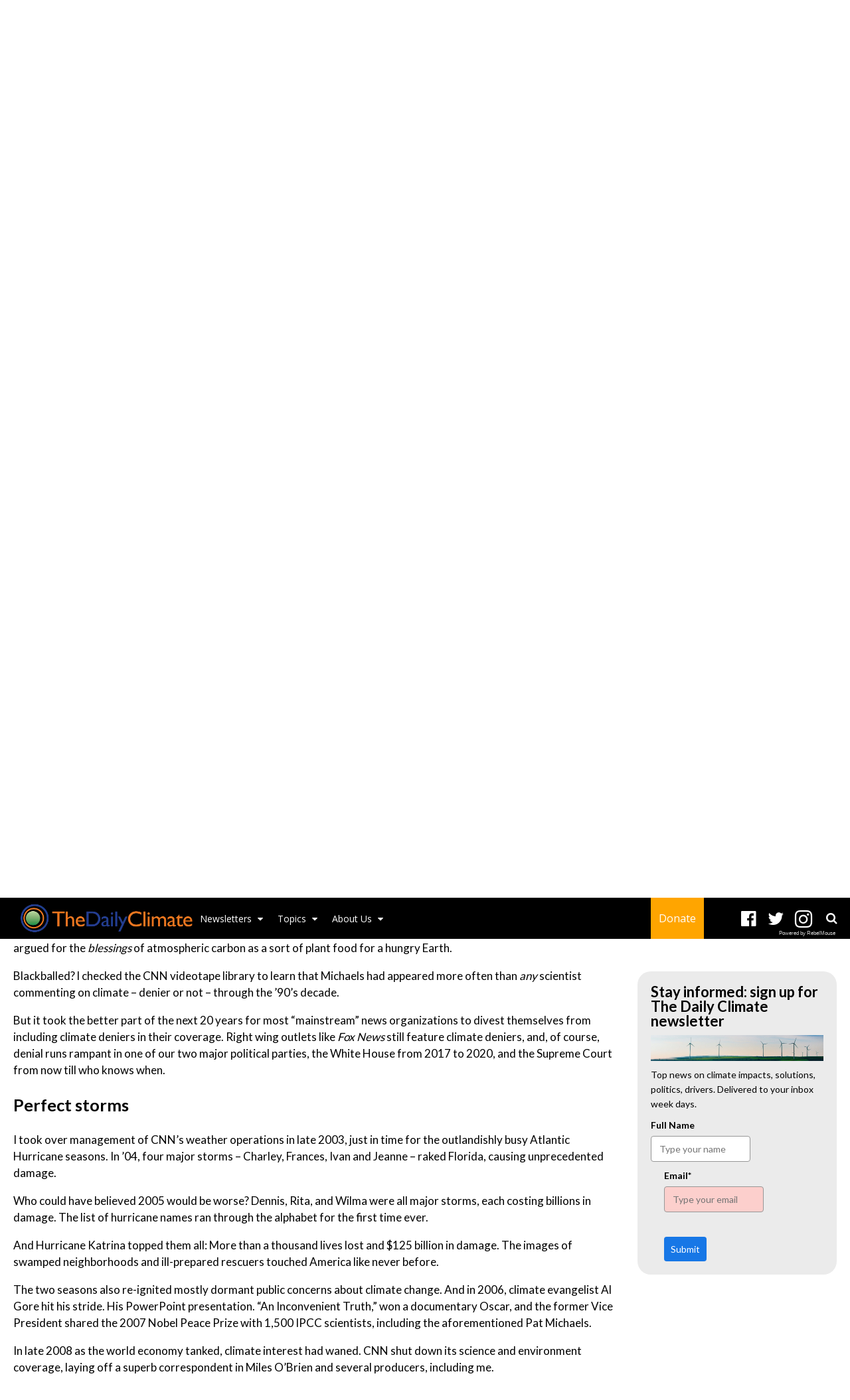

--- FILE ---
content_type: text/html; charset=utf-8
request_url: https://www.dailyclimate.org/climate-change-news-tv-2657639001/perfect-storms
body_size: 48164
content:
<!DOCTYPE html><!-- Powered by RebelMouse. https://www.rebelmouse.com --><html lang="en"><head prefix="og: https://ogp.me/ns# article: https://ogp.me/ns/article#"><script type="application/ld+json">{"@context":"https://schema.org","@type":"NewsArticle","author":{"@type":"Person","description":"Peter is THE source for news on baseball, politics and environmental health.","identifier":"17676851","image":{"@type":"ImageObject","url":"https://www.dailyclimate.org/media-library/eyJhbGciOiJIUzI1NiIsInR5cCI6IkpXVCJ9.eyJpbWFnZSI6Imh0dHBzOi8vYXNzZXRzLnJibC5tcy8xMjI1OTUzMC9vcmlnaW4uanBnIiwiZXhwaXJlc19hdCI6MTc4MDk5NjQ5Nn0.47Re2bErjB65WQRh4mfJrXnsSgPAlQQ6sjdem7NXeak/image.jpg?width=210"},"name":"Peter Dykstra","url":"https://www.dailyclimate.org/u/peterdykstra"},"dateModified":"2022-07-09T11:00:03Z","datePublished":"2022-07-09T11:00:00Z","description":"I took over management of CNN’s weather operations in late 2003, just in time for the outlandishly busy Atlantic Hurricane seasons. In ’04, four major storms – Charley, Frances, Ivan and Jeanne – raked Florida, causing unprecedented damage.Who could have believed 2005 would be worse? Dennis, Rita, a...","headline":"Peter Dykstra: Climate change denial and me","image":[{"@type":"ImageObject","height":600,"url":"https://www.dailyclimate.org/media-library/eyJhbGciOiJIUzI1NiIsInR5cCI6IkpXVCJ9.eyJpbWFnZSI6Imh0dHBzOi8vYXNzZXRzLnJibC5tcy8xNzE4MjU1MC9vcmlnaW4uanBnIiwiZXhwaXJlc19hdCI6MTc3NTg3MzkyOX0.jU7JosLSwBHnVJ5l-6-b6_fTLH2CH9RLxnNHSOU18cE/image.jpg?width=210","width":1200}],"keywords":["climate change","politics","media","climate"],"mainEntityOfPage":{"@id":"https://www.dailyclimate.org/climate-change-news-tv-2657639001/perfect-storms","@type":"WebPage"},"publisher":{"@type":"Organization","logo":{"@type":"ImageObject","url":"https://www.dailyclimate.org/media-library/eyJhbGciOiJIUzI1NiIsInR5cCI6IkpXVCJ9.eyJpbWFnZSI6Imh0dHBzOi8vYXNzZXRzLnJibC5tcy8xNzE4MjU1MC9vcmlnaW4uanBnIiwiZXhwaXJlc19hdCI6MTc3NTg3MzkyOX0.jU7JosLSwBHnVJ5l-6-b6_fTLH2CH9RLxnNHSOU18cE/image.jpg?width=210"},"name":"The Daily Climate"},"url":"https://www.dailyclimate.org/climate-change-news-tv-2657639001/perfect-storms"}</script><meta charset="utf-8"/><link rel="canonical" href="https://www.ehn.org/climate-change-news-tv"/><meta property="fb:app_id" content="196611277067"/><meta name="twitter:site" content="@TheDailyClimate"/><meta name="twitter:site:id" content="https://twitter.com/thedailyclimate"/><meta property="og:type" content="article"/><meta property="og:url" content="https://www.dailyclimate.org/climate-change-news-tv-2657639001/perfect-storms"/><meta property="og:site_name" content="The Daily Climate"/><meta property="og:image" content="https://www.dailyclimate.org/media-library/eyJhbGciOiJIUzI1NiIsInR5cCI6IkpXVCJ9.eyJpbWFnZSI6Imh0dHBzOi8vYXNzZXRzLnJibC5tcy8xNzE4MjU1MC9vcmlnaW4uanBnIiwiZXhwaXJlc19hdCI6MTc3NTg3MzkyOX0.jU7JosLSwBHnVJ5l-6-b6_fTLH2CH9RLxnNHSOU18cE/image.jpg?width=210"/><meta property="og:image:width" content="210"/><meta property="og:image:height" content="2000"/><meta property="og:title" content="Perfect storms "/><meta property="og:description" content="I took over management of CNN’s weather operations in late 2003, just in time for the outlandishly busy Atlantic Hurricane seasons. In ’04, four major storms – Charley, Frances, Ivan and Jeanne – raked Florida, causing unprecedented damage.Who could have believed 2005 would be worse? Dennis, Rita, a..."/><meta name="description" content="​Since the 1990’s, I’ve had a front row seat for TV news&#39;s abject failure in covering climate change."/><meta name="keywords" content="climate change, politics, media, climate"/><meta property="article:publisher" content="196611277067"/><meta name="referrer" content="always"/><meta name="twitter:card" content="summary"/><link rel="preconnect" href="https://assets.rebelmouse.io/" crossorigin="anonymous"/><link rel="preconnect" href="https://user-stats.rbl.ms/" crossorigin="anonymous"/><link rel="preconnect" href="https://pages-stats.rbl.ms/" crossorigin="anonymous"/><!--link rel="preload" href="https://static.rbl.ms/static/fonts/fontawesome/fontawesome-mini.woff" as="font" type="font/woff2" crossorigin--><script class="rm-i-script">window.REBELMOUSE_BOOTSTRAP_DATA = {"isUserLoggedIn": false, "site": {"id": 17597224, "isCommunitySite": false}, "runner": {"id": 17597224}, "post": {"id": 2657639001, "sections": [0, 14298744], "shareUrl": "https%3A%2F%2Fwww.dailyclimate.org%2Fclimate-change-news-tv-2657639001.html", "status": 0, "tags": ["climate change", "politics", "media", "climate"]}, "path": "/climate-change-news-tv-2657639001/perfect-storms", "pathParams": {"slug": "climate-change-news-tv", "id": "2657639001", "particle_slug": "perfect-storms"}, "resourceId": "pp_2657639001", "fbId": "196611277067", "fbAppVersion": "v2.5", "clientGaId": "UA-105679524-2", "messageBusUri": "wss://messages.rebelmouse.io", "section": {"id": null}, "tag": {"slug": "climate", "isSection": false}, "fullBootstrapUrl": "/res/bootstrap/data.js?site_id=17597224\u0026resource_id=pp_2657639001\u0026path_params=%7B%22slug%22%3A%22climate-change-news-tv%22%2C%22id%22%3A%222657639001%22%2C%22particle_slug%22%3A%22perfect-storms%22%7D\u0026override_device=desktop\u0026post_id=2657639001", "whitelabel_menu": {}, "useRiver": false, "engine": {"recaptchaSiteKey": null, "lazyLoadShortcodeImages": true, "backButtonGoToPage": true, "changeParticleUrlScroll": true, "countKeepReadingAsPageview": true, "defaultVideoPlayer": "", "theoPlayerLibraryLocation": "", "trackPageViewOnParticleUrlScroll": true, "webVitalsSampleRate": 100, "overrideDevicePixelRatio": null, "image_quality_level": 50, "sendEventsToCurrentDomain": false, "enableLoggedOutUserTracking": false, "useSmartLinks2": true}};
    </script><script class="rm-i-script">window.REBELMOUSE_BASE_ASSETS_URL = "https://www.dailyclimate.org/static/dist/social-ux/";
        window.REBELMOUSE_BASE_SSL_DOMAIN = "https://www.dailyclimate.org";
        window.REBELMOUSE_TASKS_QUEUE = [];
        window.REBELMOUSE_LOW_TASKS_QUEUE = [];
        window.REBELMOUSE_LOWEST_TASKS_QUEUE = [];
        window.REBELMOUSE_ACTIVE_TASKS_QUEUE = [];
        window.REBELMOUSE_STDLIB = {};
        window.RM_OVERRIDES = {};
        window.RM_AD_LOADER = [];
    </script><script src="https://www.dailyclimate.org/static/dist/social-ux/main.36c3749fa49db81ecd4f.bundle.mjs" class="rm-i-script" type="module" async="async" data-js-app="true" data-src-host="https://www.dailyclimate.org" data-src-file="main.mjs"></script><script src="https://www.dailyclimate.org/static/dist/social-ux/main.d0b30db35abc6251a38d.bundle.js" class="rm-i-script" nomodule="nomodule" defer="defer" data-js-app="true" data-src-host="https://www.dailyclimate.org" data-src-file="main.js"></script><script src="https://www.dailyclimate.org/static/dist/social-ux/runtime.5f2854bedb02943ff2a5.bundle.mjs" class="rm-i-script" type="module" async="async" data-js-app="true" data-src-host="https://www.dailyclimate.org" data-src-file="runtime.mjs"></script><script src="https://www.dailyclimate.org/static/dist/social-ux/runtime.5fe7c9a46d72403f8fd3.bundle.js" class="rm-i-script" nomodule="nomodule" defer="defer" data-js-app="true" data-src-host="https://www.dailyclimate.org" data-src-file="runtime.js"></script><!-- we collected enough need to fix it first before turn in back on--><!--script src="//cdn.ravenjs.com/3.16.0/raven.min.js" crossorigin="anonymous"></script--><!--script type="text/javascript">
        Raven.config('https://6b64f5cc8af542cbb920e0238864390a@sentry.io/147999').install();
    </script--><script class="rm-i-script">
        if ('serviceWorker' in navigator) {
          window.addEventListener('load', function() {
            navigator.serviceWorker.register('/sw.js').then(function(registration) {
              console.log('ServiceWorker registration successful with scope: ', registration.scope);
            }, function(err) {
              console.log('ServiceWorker registration failed: ', err);
            });
          });
        } else {
          console.log('ServiceWorker not enabled');
        }
    </script><script class="rm-i-script">
        // fallback error prone google tag setup
        var googletag = googletag || {};
        googletag.cmd = googletag.cmd || [];
    </script><meta http-equiv="X-UA-Compatible" content="IE=edge"/><link rel="alternate" type="application/rss+xml" title="The Daily Climate" href="/feeds/politics.rss"/><meta name="viewport" content="width=device-width,initial-scale=1,minimum-scale=1.0"/><!-- TODO: move the default value from here --><title>Perfect storms - The Daily Climate</title><style class="rm-i-styles">
        article,aside,details,figcaption,figure,footer,header,hgroup,nav,section{display:block;}audio,canvas,video{display:inline-block;}audio:not([controls]){display:none;}[hidden]{display:none;}html{font-size:100%;-webkit-text-size-adjust:100%;-ms-text-size-adjust:100%;}body{margin:0;font-size:1em;line-height:1.4;}body,button,input,select,textarea{font-family:Tahoma,sans-serif;color:#5A5858;}::-moz-selection{background:#145A7C;color:#fff;text-shadow:none;}::selection{background:#145A7C;color:#fff;text-shadow:none;}:focus{outline:5px auto #2684b1;}a:hover,a:active{outline:0;}abbr[title]{border-bottom:1px dotted;}b,strong{font-weight:bold;}blockquote{margin:1em 40px;}dfn{font-style:italic;}hr{display:block;height:1px;border:0;border-top:1px solid #ccc;margin:1em 0;padding:0;}ins{background:#ff9;color:#000;text-decoration:none;}mark{background:#ff0;color:#000;font-style:italic;font-weight:bold;}pre,code,kbd,samp{font-family:monospace,serif;_font-family:'courier new',monospace;font-size:1em;}pre{white-space:pre;white-space:pre-wrap;word-wrap:break-word;}q{quotes:none;}q:before,q:after{content:"";content:none;}small{font-size:85%;}sub,sup{font-size:75%;line-height:0;position:relative;vertical-align:baseline;}sup{top:-0.5em;}sub{bottom:-0.25em;}ul,ol{margin:1em 0;padding:0 0 0 40px;}dd{margin:0 0 0 40px;}nav ul,nav ol{list-style:none;list-style-image:none;margin:0;padding:0;}img{border:0;-ms-interpolation-mode:bicubic;vertical-align:middle;}svg:not(:root){overflow:hidden;}figure{margin:0;}form{margin:0;}fieldset{border:0;margin:0;padding:0;}label{cursor:pointer;}legend{border:0;padding:0;}button,input{line-height:normal;}button,input[type="button"],input[type="reset"],input[type="submit"]{cursor:pointer;-webkit-appearance:button;}input[type="checkbox"],input[type="radio"]{box-sizing:border-box;padding:0;}input[type="search"]{-webkit-appearance:textfield;box-sizing:content-box;}input[type="search"]::-webkit-search-decoration{-webkit-appearance:none;}button::-moz-focus-inner,input::-moz-focus-inner{border:0;padding:0;}textarea{overflow:auto;vertical-align:top;resize:vertical;}input:invalid,textarea:invalid{background-color:#fccfcc;}table{border-collapse:collapse;border-spacing:0;}td{vertical-align:top;}.ir{display:block;border:0;text-indent:-999em;overflow:hidden;background-color:transparent;background-repeat:no-repeat;text-align:left;direction:ltr;}.ir br{display:none;}.hidden{display:none !important;visibility:hidden;}.visuallyhidden{border:0;clip:rect(0 0 0 0);height:1px;margin:-1px;overflow:hidden;padding:0;position:absolute;width:1px;}.visuallyhidden.focusable:active,.visuallyhidden.focusable:focus{clip:auto;height:auto;margin:0;overflow:visible;position:static;width:auto;}.invisible{visibility:hidden;}.clearfix:before,.clearfix:after{content:"";display:table;}.clearfix:after{clear:both;}.clearfix{zoom:1;}.zindex20{z-index:20;}.zindex30{z-index:30;}.zindex40{z-index:40;}.zindex50{z-index:50;}html{font-size:11px;font-family:"Work Sans",Helvetica,Arial;line-height:1.4;color:rgba(0, 0, 0, 1);font-weight:normal;}body,button,input,select,textarea{font-family:"Work Sans",Helvetica,Arial;color:rgba(0, 0, 0, 1);}.col,body{font-size:1.6rem;line-height:1.4;}a{color:rgba(0, 0, 0, 1);text-decoration:none;}a:hover{color:rgba(0, 0, 0, 1);text-decoration:none;}.with-primary-color{color:rgba(0, 0, 0, 1);}.with-primary-color:hover{color:rgba(0, 0, 0, 1);}.js-tab,.js-keep-reading,.js-toggle{cursor:pointer;}.noselect{-webkit-touch-callout:none;-webkit-user-select:none;-khtml-user-select:none;-moz-user-select:none;-ms-user-select:none;user-select:none;}.tabs__tab{display:inline-block;padding:10px;}.tabs__tab-content{display:none;}.tabs__tab-content.active{display:block;}button:focus,input[type="text"],input[type="email"]{outline:0;}audio,canvas,iframe,img,svg,video{vertical-align:middle;max-width:100%;}textarea{resize:vertical;}.main{background-color:rgba(255, 255, 255, 1);position:relative;overflow:hidden;}.valign-wrapper{display:-webkit-flex;display:-ms-flexbox;display:flex;-webkit-align-items:center;-ms-flex-align:center;align-items:center;}.valign-wrapper .valign{display:block;}#notification{position:fixed;}.article-module__controls-placeholder{position:absolute;}.display-block{display:block;}.cover-all{position:absolute;width:100%;height:100%;}.full-width{width:100%;}.fa{font-family:FontAwesome,"fontawesome-mini" !important;}.fa.fa-instagram{font-size:1.15em;}.fa-googleplus:before{content:"\f0d5";}.post-partial,.overflow-visible{overflow:visible !important;}.attribute-data{margin:0 10px 10px 0;padding:5px 10px;background-color:rgba(0, 0, 0, 1);color:white;border-radius:3px;margin-bottom:10px;display:inline-block;}.attribute-data[value=""]{display:none;}.badge{display:inline-block;overflow:hidden;}.badge-image{border-radius:100%;}.js-expandable.expanded .js-expand,.js-expandable:not(.expanded) .js-contract{display:none;}.js-scroll-trigger{display:block;width:100%;}.sticky-target:not(.legacy){position:fixed;opacity:0;top:0;will-change:transform;transform:translate3d(0px,0px,0px);}.sticky-target.legacy{position:relative;}.sticky-target.legacy.sticky-active{position:fixed;}.color-inherit:hover,.color-inherit{color:inherit;}.js-appear-on-expand{transition:all 350ms;height:0;overflow:hidden;opacity:0;}.content-container{display:none;}.expanded .content-container{display:block;}.expanded .js-appear-on-expand{opacity:1;height:auto;}.logged-out-user .js-appear-on-expand{height:0;opacity:0;}.h1,.h2{margin:0;padding:0;font-size:1em;font-weight:normal;}.lazyload-placeholder{display:none;position:absolute;text-align:center;background:rgba(0,0,0,0.1);top:0;bottom:0;left:0;right:0;}div[runner-lazy-loading] .lazyload-placeholder,iframe[runner-lazy-loading] + .lazyload-placeholder{display:block;}.abs-pos-center{position:absolute;top:0;bottom:0;left:0;right:0;margin:auto;}.relative{position:relative;}.runner-spinner{position:absolute;top:0;bottom:0;left:0;right:0;margin:auto;width:50px;}.runner-spinner:before{content:"";display:block;padding-top:100%;}.rm-non-critical-loaded .runner-spinner-circular{animation:rotate 2s linear infinite;height:100%;transform-origin:center center;width:100%;position:absolute;top:0;bottom:0;left:0;right:0;margin:auto;}.position-relative{position:relative;}.collection-button{display:inline-block;}.rm-non-critical-loaded .runner-spinner-path{stroke-dasharray:1,200;stroke-dashoffset:0;animation:dash 1.5s ease-in-out infinite,color 6s ease-in-out infinite;stroke-linecap:round;}.pagination-container .pagination-wrapper{display:flex;align-items:center;}.pagination-container .pagination-wrapper a{color:rgba(59,141,242,1);margin:0 5px;}@keyframes rotate{100%{transform:rotate(360deg);}}@keyframes dash{0%{stroke-dasharray:1,200;stroke-dashoffset:0;}50%{stroke-dasharray:89,200;stroke-dashoffset:-35px;}100%{stroke-dasharray:89,200;stroke-dashoffset:-124px;}}@keyframes color{100%,0%{stroke:rgba(255,255,255,1);}40%{stroke:rgba(255,255,255,0.6);}66%{stroke:rgba(255,255,255,0.9);}80%,90%{stroke:rgba(255,255,255,0.7);}}.js-section-loader-feature-container > .slick-list > .slick-track > .slick-slide:not(.slick-active){height:0;visibility:hidden;}.rebellt-item-media-container .instagram-media{margin-left:auto !important;margin-right:auto !important;}.js-hidden-panel{position:fixed;top:0;left:0;right:0;transition:all 300ms;z-index:10;}.js-hidden-panel.active{transform:translate3d(0,-100%,0);}.content{margin-left:auto;margin-right:auto;max-width:1100px;width:90%;}.ad-tag{text-align:center;}.ad-tag__inner{display:inline-block;}.content .ad-tag{margin-left:-5%;margin-right:-5%;}@media (min-width:768px){.content .ad-tag{margin-left:auto;margin-right:auto;}}.user-prefs{display:none;}.no-mb:not(:last-child){margin-bottom:0;}.no-mt:not(:first-child){margin-top:0;}.sm-mt-0:not(:empty):before,.sm-mt-1:not(:empty):before,.sm-mt-2:not(:empty):before,.sm-mb-0:not(:empty):after,.sm-mb-1:not(:empty):after,.sm-mb-2:not(:empty):after,.md-mt-0:not(:empty):before,.md-mt-1:not(:empty):before,.md-mt-2:not(:empty):before,.md-mb-0:not(:empty):after,.md-mb-1:not(:empty):after,.md-mb-2:not(:empty):after,.lg-mt-0:not(:empty):before,.lg-mt-1:not(:empty):before,.lg-mt-2:not(:empty):before,.lg-mb-0:not(:empty):after,.lg-mb-1:not(:empty):after,.lg-mb-2:not(:empty):after{content:'';display:block;overflow:hidden;}.sm-mt-0:not(:empty):before{margin-bottom:0;}.sm-mt-0 > *{margin-top:0;}.sm-mt-1:not(:empty):before{margin-bottom:-10px;}.sm-mt-1 > *{margin-top:10px;}.sm-mt-2:not(:empty):before{margin-bottom:-20px;}.sm-mt-2 > *{margin-top:20px;}.sm-mb-0:not(:empty):after{margin-top:0;}.sm-mb-0 > *{margin-bottom:0;}.sm-mb-1:not(:empty):after{margin-top:-10px;}.sm-mb-1 > *{margin-bottom:10px;}.sm-mb-2:not(:empty):after{margin-top:-20px;}.sm-mb-2 > *{margin-bottom:20px;}@media (min-width:768px){.md-mt-0:not(:empty):before{margin-bottom:0;}.md-mt-0 > *{margin-top:0;}.md-mt-1:not(:empty):before{margin-bottom:-10px;}.md-mt-1 > *{margin-top:10px;}.md-mt-2:not(:empty):before{margin-bottom:-20px;}.md-mt-2 > *{margin-top:20px;}.md-mb-0:not(:empty):after{margin-top:0;}.md-mb-0 > *{margin-bottom:0;}.md-mb-1:not(:empty):after{margin-top:-10px;}.md-mb-1 > *{margin-bottom:10px;}.md-mb-2:not(:empty):after{margin-top:-20px;}.md-mb-2 > *{margin-bottom:20px;}}@media (min-width:1024px){.lg-mt-0:not(:empty):before{margin-bottom:0;}.lg-mt-0 > *{margin-top:0;}.lg-mt-1:not(:empty):before{margin-bottom:-10px;}.lg-mt-1 > *{margin-top:10px;}.lg-mt-2:not(:empty):before{margin-bottom:-20px;}.lg-mt-2 > *{margin-top:20px;}.lg-mb-0:not(:empty):after{margin-top:0;}.lg-mb-0 > *{margin-bottom:0;}.lg-mb-1:not(:empty):after{margin-top:-10px;}.lg-mb-1 > *{margin-bottom:10px;}.lg-mb-2:not(:empty):after{margin-top:-20px;}.lg-mb-2 > *{margin-bottom:20px;}}.sm-cp-0{padding:0;}.sm-cp-1{padding:10px;}.sm-cp-2{padding:20px;}@media (min-width:768px){.md-cp-0{padding:0;}.md-cp-1{padding:10px;}.md-cp-2{padding:20px;}}@media (min-width:1024px){.lg-cp-0{padding:0;}.lg-cp-1{padding:10px;}.lg-cp-2{padding:20px;}}.mb-2 > *{margin-bottom:20px;}.mb-2 > :last-child{margin-bottom:0;}.v-sep > *{margin-bottom:20px;}@media (min-width:768px){.v-sep > *{margin-bottom:40px;}}.v-sep > *:last-child{margin-bottom:0;}@media only screen and (max-width:767px){.hide-mobile{display:none !important;}}@media only screen and (max-width:1023px){.hide-tablet-and-mobile{display:none !important;}}@media only screen and (min-width:768px){.hide-tablet-and-desktop{display:none !important;}}@media only screen and (min-width:768px) and (max-width:1023px){.hide-tablet{display:none !important;}}@media only screen and (min-width:1024px){.hide-desktop{display:none !important;}}.row.px10{margin-left:-10px;margin-right:-10px;}.row.px10 > .col{padding-left:10px;padding-right:10px;}.row.px20{margin-left:-20px;margin-right:-20px;}.row.px20 > .col{padding-left:20px;padding-right:20px;}.row{margin-left:auto;margin-right:auto;overflow:hidden;}.row:after{content:'';display:table;clear:both;}.row:not(:empty){margin-bottom:-20px;}.col{margin-bottom:20px;}@media (min-width:768px){.col{margin-bottom:40px;}.row:not(:empty){margin-bottom:-40px;}}.row .col{float:left;box-sizing:border-box;}.row .col.pull-right{float:right;}.row .col.s1{width:8.3333333333%;}.row .col.s2{width:16.6666666667%;}.row .col.s3{width:25%;}.row .col.s4{width:33.3333333333%;}.row .col.s5{width:41.6666666667%;}.row .col.s6{width:50%;}.row .col.s7{width:58.3333333333%;}.row .col.s8{width:66.6666666667%;}.row .col.s9{width:75%;}.row .col.s10{width:83.3333333333%;}.row .col.s11{width:91.6666666667%;}.row .col.s12{width:100%;}@media only screen and (min-width:768px){.row .col.m1{width:8.3333333333%;}.row .col.m2{width:16.6666666667%;}.row .col.m3{width:25%;}.row .col.m4{width:33.3333333333%;}.row .col.m5{width:41.6666666667%;}.row .col.m6{width:50%;}.row .col.m7{width:58.3333333333%;}.row .col.m8{width:66.6666666667%;}.row .col.m9{width:75%;}.row .col.m10{width:83.3333333333%;}.row .col.m11{width:91.6666666667%;}.row .col.m12{width:100%;}}@media only screen and (min-width:1024px){.row .col.l1{width:8.3333333333%;}.row .col.l2{width:16.6666666667%;}.row .col.l3{width:25%;}.row .col.l4{width:33.3333333333%;}.row .col.l5{width:41.6666666667%;}.row .col.l6{width:50%;}.row .col.l7{width:58.3333333333%;}.row .col.l8{width:66.6666666667%;}.row .col.l9{width:75%;}.row .col.l10{width:83.3333333333%;}.row .col.l11{width:91.6666666667%;}.row .col.l12{width:100%;}}.widget{position:relative;box-sizing:border-box;}.widget:hover .widget__headline a{color:rgba(0, 0, 0, 1);}.widget__headline{font-family:Helvetica;color:rgba(0, 0, 0, 1);cursor:pointer;}.widget__headline-text{font-family:inherit;color:inherit;word-break:break-word;}.widget__section-text{display:block;}.image,.widget__image{background-position:center;background-repeat:no-repeat;background-size:cover;display:block;z-index:0;}.widget__play{position:absolute;width:100%;height:100%;text-align:center;}.rm-widget-image-holder{position:relative;}.rm-video-holder{position:absolute;width:100%;height:100%;top:0;left:0;}.rm-zindex-hidden{display:none;z-index:-1;}.rm-widget-image-holder .widget__play{top:0;left:0;}.image.no-image{background-color:#e4e4e4;}.widget__video{position:relative;}.widget__video .rm-scrop-spacer{padding-bottom:56.25%;}.widget__video.rm-video-tiktok{max-width:605px;}.widget__video video,.widget__video iframe{position:absolute;top:0;left:0;height:100%;}.widget__product-vendor{font-size:1.5em;line-height:1.5;margin:25px 0;}.widget__product-buy-link{margin:15px 0;}.widget__product-buy-link-btn{background-color:#000;color:#fff;display:inline-block;font-size:1.6rem;line-height:1em;padding:1.25rem;font-weight:700;}.widget__product-buy-btn:hover{color:#fff;}.widget__product-price{font-size:1.5em;line-height:1.5;margin:25px 0;}.widget__product-compare-at-price{text-decoration:line-through;}.rebellt-item.is--mobile,.rebellt-item.is--tablet{margin-bottom:0.85em;}.rebellt-item.show_columns_on_mobile.col2,.rebellt-item.show_columns_on_mobile.col3{display:inline-block;vertical-align:top;}.rebellt-item.show_columns_on_mobile.col2{width:48%;}.rebellt-item.show_columns_on_mobile.col3{width:32%;}@media only screen and (min-width:768px){.rebellt-item.col2:not(.show_columns_on_mobile),.rebellt-item.col3:not(.show_columns_on_mobile){display:inline-block;vertical-align:top;}.rebellt-item.col2:not(.show_columns_on_mobile){width:48%;}.rebellt-item.col3:not(.show_columns_on_mobile){width:32%;}}.rebellt-item.parallax{background-size:cover;background-attachment:fixed;position:relative;left:calc(-50vw + 50%);width:100vw;min-height:100vh;padding:0 20%;box-sizing:border-box;max-width:inherit;text-align:center;z-index:3;}.rebellt-item.parallax.is--mobile{background-position:center;margin-bottom:0;padding:0 15%;}.rebellt-item.parallax.has-description:before,.rebellt-item.parallax.has-description:after{content:"";display:block;padding-bottom:100%;}.rebellt-item.parallax.has-description.is--mobile:before,.rebellt-item.parallax.has-description.is--mobile:after{padding-bottom:90vh;}.rebellt-item.parallax h3,.rebellt-item.parallax p{color:white;text-shadow:1px 0 #000;}.rebellt-item.parallax.is--mobile p{font-size:18px;font-weight:400;}.rebellt-ecommerce h3{font-size:1.8em;margin-bottom:15px;}.rebellt-ecommerce--vendor{font-size:1.5em;line-height:1.5;margin:25px 0;}.rebellt-ecommerce--price{font-size:1.5em;line-height:1.5;margin:25px 0;}.rebellt-ecommerce--compare-at-price{text-decoration:line-through;}.rebellt-ecommerce--buy{margin:15px 0;}.rebellt-ecommerce--btn{background-color:#000;color:#fff;display:inline-block;font-size:1.6rem;line-height:1em;padding:1.25rem;font-weight:700;}.rebellt-ecommerce--btn:hover{color:#fff;}.rebelbar.skin-simple{height:50px;line-height:50px;color:rgba(0, 0, 0, 1);font-size:1.2rem;border-left:none;border-right:none;background-color:#fff;}.rebelbar.skin-simple .rebelbar__inner{position:relative;height:100%;margin:0 auto;padding:0 20px;max-width:1300px;}.rebelbar.skin-simple .logo{float:left;}.rebelbar.skin-simple .logo__image{max-height:50px;max-width:190px;}.rebelbar--fake.skin-simple{position:relative;border-color:#fff;}.rebelbar--fixed.skin-simple{position:absolute;width:100%;z-index:3;}.with-fixed-header .rebelbar--fixed.skin-simple{position:fixed;top:0;}.rebelbar.skin-simple .rebelbar__menu-toggle{position:relative;cursor:pointer;float:left;text-align:center;font-size:0;width:50px;margin-left:-15px;height:100%;color:rgba(0, 0, 0, 1);}.rebelbar.skin-simple i{vertical-align:middle;display:inline-block;font-size:20px;}.rebelbar.skin-simple .rebelbar__menu-toggle:hover{color:rgba(0, 0, 0, 1);}.rebelbar.skin-simple .rebelbar__section-links{display:none;padding:0 100px 0 40px;overflow:hidden;height:100%;}.rebelbar.skin-simple .rebelbar__section-list{margin:0 -15px;height:100%;}.rebelbar.skin-simple .rebelbar__section-links li{display:inline-block;padding:0 15px;text-align:left;}.rebelbar.skin-simple .rebelbar__section-link{color:rgba(0, 0, 0, 1);display:block;font-size:1.8rem;font-weight:400;text-decoration:none;}.rebelbar.skin-simple .rebelbar__section-link:hover{color:rgba(0, 0, 0, 1);}.rebelbar.skin-simple .rebelbar__sharebar.sharebar{display:none;}.rebelbar.skin-simple .rebelbar__section-list.js--active .rebelbar__more-sections-button{visibility:visible;}.rebelbar.skin-simple .rebelbar__more-sections-button{cursor:pointer;visibility:hidden;}.rebelbar.skin-simple #rebelbar__more-sections{visibility:hidden;position:fixed;line-height:70px;left:0;width:100%;background-color:#1f1f1f;}.rebelbar.skin-simple #rebelbar__more-sections a{color:white;}.rebelbar.skin-simple #rebelbar__more-sections.opened{visibility:visible;}@media only screen and (min-width:768px){.rebelbar.skin-simple .rebelbar__menu-toggle{margin-right:15px;}.rebelbar.skin-simple{height:100px;line-height:100px;font-weight:700;}.rebelbar.skin-simple .logo__image{max-width:350px;max-height:100px;}.rebelbar.skin-simple .rebelbar__inner{padding:0 40px;}.rebelbar.skin-simple .rebelbar__sharebar.sharebar{float:left;margin-top:20px;margin-bottom:20px;padding-left:40px;}}@media (min-width:960px){.rebelbar.skin-simple .rebelbar__section-links{display:block;}.with-floating-shares .rebelbar.skin-simple .search-form{display:none;}.with-floating-shares .rebelbar.skin-simple .rebelbar__sharebar.sharebar{display:block;}.with-floating-shares .rebelbar.skin-simple .rebelbar__section-links{display:none;}}.menu-global{display:none;width:100%;position:fixed;z-index:3;color:white;background-color:#1a1a1a;height:100%;font-size:1.8rem;overflow-y:auto;overflow-x:hidden;line-height:1.6em;}@media (min-width:768px){.menu-global{display:block;max-width:320px;top:0;-webkit-transform:translate(-320px,0);transform:translate(-320px,0);transform:translate3d(-320px,0,0);}.menu-global,.all-content-wrapper{transition:transform .2s cubic-bezier(.2,.3,.25,.9);}}.menu-overlay{position:fixed;top:-100%;left:0;height:0;width:100%;cursor:pointer;visibility:hidden;opacity:0;transition:opacity 200ms;}.menu-opened .menu-overlay{visibility:visible;height:100%;z-index:1;opacity:1;top:0;}@media only screen and (min-width:768px){.menu-opened .menu-overlay{z-index:10;background:rgba(255,255,255,.6);}}@media (min-width:960px){.logged-out-user .rebelbar.skin-simple .menu-overlay{display:none;}}@media (min-width:600px){.rm-resized-container-5{width:5%;}.rm-resized-container-10{width:10%;}.rm-resized-container-15{width:15%;}.rm-resized-container-20{width:20%;}.rm-resized-container-25{width:25%;}.rm-resized-container-30{width:30%;}.rm-resized-container-35{width:35%;}.rm-resized-container-40{width:40%;}.rm-resized-container-45{width:45%;}.rm-resized-container-50{width:50%;}.rm-resized-container-55{width:55%;}.rm-resized-container-60{width:60%;}.rm-resized-container-65{width:65%;}.rm-resized-container-70{width:70%;}.rm-resized-container-75{width:75%;}.rm-resized-container-80{width:80%;}.rm-resized-container-85{width:85%;}.rm-resized-container-90{width:90%;}.rm-resized-container-95{width:95%;}.rm-resized-container-100{width:100%;}}.rm-embed-container{position:relative;}.rm-embed-container.rm-embed-instagram{max-width:540px;}.rm-embed-container.rm-embed-tiktok{max-width:572px;min-height:721px;}.rm-embed-container.rm-embed-tiktok blockquote,.rm-embed-twitter blockquote{all:revert;}.rm-embed-container.rm-embed-tiktok blockquote{margin-left:0;margin-right:0;position:relative;}.rm-embed-container.rm-embed-tiktok blockquote,.rm-embed-container.rm-embed-tiktok blockquote > iframe,.rm-embed-container.rm-embed-tiktok blockquote > section{width:100%;min-height:721px;display:block;}.rm-embed-container.rm-embed-tiktok blockquote > section{position:absolute;top:0;left:0;right:0;bottom:0;display:flex;align-items:center;justify-content:center;flex-direction:column;text-align:center;}.rm-embed-container.rm-embed-tiktok blockquote > section:before{content:"";display:block;width:100%;height:300px;border-radius:8px;}.rm-embed-container > .rm-embed,.rm-embed-container > .rm-embed-holder{position:absolute;top:0;left:0;}.rm-embed-holder{display:block;height:100%;width:100%;display:flex;align-items:center;}.rm-embed-container > .rm-embed-spacer{display:block;}.rm-embed-twitter{max-width:550px;margin-top:10px;margin-bottom:10px;}.rm-embed-twitter blockquote{position:relative;height:100%;width:100%;flex-direction:column;display:flex;align-items:center;justify-content:center;flex-direction:column;text-align:center;}.rm-embed-twitter:not(.rm-off) .twitter-tweet{margin:0 !important;}.logo__image,.image-element__img,.rm-lazyloadable-image{max-width:100%;height:auto;}.logo__image,.image-element__img{width:auto;}@media (max-width:768px){.rm-embed-spacer.rm-embed-spacer-desktop{display:none;}}@media (min-width:768px){.rm-embed-spacer.rm-embed-spacer-mobile{display:none;}}.sharebar{margin:0 -4px;padding:0;font-size:0;line-height:0;}.sharebar a{color:#fff;}.sharebar a:hover{text-decoration:none;color:#fff;}.sharebar .share,.sharebar .share-plus{display:inline-block;margin:0 4px;font-size:14px;font-weight:400;padding:0 10px;width:20px;min-width:20px;height:40px;line-height:38px;text-align:center;vertical-align:middle;border-radius:2px;}.sharebar .share-plus i,.sharebar .share i{display:inline-block;vertical-align:middle;}.sharebar .hide-button{display:none;}.sharebar.enable-panel .hide-button{display:inline-block;}.sharebar.enable-panel .share-plus{display:none;}.sharebar.with-first-button-caption:not(.enable-panel) .share:first-child{width:68px;}.sharebar.with-first-button-caption:not(.enable-panel) .share:first-child:after{content:'Share';padding-left:5px;vertical-align:middle;}.sharebar--fixed{display:none;position:fixed;bottom:0;z-index:1;text-align:center;width:100%;left:0;margin:20px auto;}.with-floating-shares .sharebar--fixed{display:block;}.sharebar.fly_shared:not(.enable-panel) .share:nth-child(5){display:none;}.share-media-panel .share-media-panel-pinit{position:absolute;right:0;bottom:0;background-color:transparent;}.share-media-panel-pinit_share{background-image:url('/static/img/whitelabel/runner/spritesheets/pin-it-sprite.png');background-color:#BD081C;background-position:-1px -17px;border-radius:4px;float:right;height:34px;margin:7px;width:60px;background-size:194px auto;}.share-media-panel-pinit_share:hover{opacity:.9;}@media (min-width:768px){.sharebar .share-plus .fa,.sharebar .share .fa{font-size:22px;}.sharebar .share,.sharebar .share-plus{padding:0 15px;width:30px;min-width:30px;height:60px;line-height:60px;margin:0 4px;font-size:16px;}.sharebar.with-first-button-caption:not(.enable-panel) .share:first-child{width:180px;}.sharebar.with-first-button-caption:not(.enable-panel) .share:first-child:after{content:'Share this story';padding-left:10px;vertical-align:middle;text-transform:uppercase;}.share-media-panel-pinit_share{background-position:-60px -23px;height:45px;margin:10px;width:80px;}}.action-btn{display:block;font-size:1.6rem;color:rgba(0, 0, 0, 1);cursor:pointer;border:2px solid rgba(0, 0, 0, 1);border-color:rgba(0, 0, 0, 1);border-radius:2px;line-height:1em;padding:1.6rem;font-weight:700;text-align:center;}.action-btn:hover{color:rgba(0, 0, 0, 1);border:2px solid rgba(0, 0, 0, 1);border-color:rgba(0, 0, 0, 1);}.section-headline__text{font-size:3rem;font-weight:700;line-height:1;}.section-headline__text{color:rgba(0, 0, 0, 1);}@media (min-width:768px){.section-headline__text{font-size:3.6rem;}.content__main .section-headline__text{margin-top:-.3rem;margin-bottom:2rem;}}.module-headline__text{font-size:3rem;font-weight:700;color:#909090;}@media (min-width:768px){.module-headline__text{font-size:3.6rem;}}.search-form{position:absolute;top:0;right:20px;z-index:1;}.search-form__text-input{display:none;height:42px;font-size:1.3rem;background-color:#f4f4f4;border:none;color:#8f8f8f;text-indent:10px;padding:0;width:220px;position:absolute;right:-10px;top:0;bottom:0;margin:auto;}.search-form .search-form__submit{display:none;position:relative;border:none;bottom:2px;background-color:transparent;}.search-form__text-input:focus,.search-form__submit:focus{border:0 none;-webkit-box-shadow:none;-moz-box-shadow:none;box-shadow:none;outline:0 none;}.show-search .search-form__close{position:absolute;display:block;top:0;bottom:0;margin:auto;height:1rem;right:-28px;}.search-form__open{vertical-align:middle;bottom:2px;display:inline-block;position:relative;color:rgba(0, 0, 0, 1);font-size:1.9rem;}.show-search .search-form__text-input{display:block;}.show-search .search-form__submit{display:inline-block;vertical-align:middle;padding:0;color:rgba(0, 0, 0, 1);font-size:1.9rem;}.search-form__close,.show-search .search-form__open{display:none;}.quick-search{display:block;border-bottom:1px solid #d2d2d2;padding:24px 0 28px;margin-bottom:20px;position:relative;}.quick-search__submit{background-color:transparent;border:0;padding:0;margin:0;position:absolute;zoom:.75;color:#000;}.quick-search__input{background-color:transparent;border:0;padding:0;font-size:1.5rem;font-weight:700;line-height:3em;padding-left:40px;width:100%;box-sizing:border-box;}@media (min-width:768px){.search-form{right:40px;}.quick-search{margin-bottom:40px;padding:0 0 20px;}.quick-search__submit{zoom:1;}.quick-search__input{line-height:2.2em;padding-left:60px;}}.search-widget{position:relative;}.search-widget__input,.search-widget__submit{border:none;padding:0;margin:0;color:rgba(0, 0, 0, 1);background:transparent;font-size:inherit;line-height:inherit;}.social-links__link{display:inline-block;padding:12px;line-height:0;width:25px;height:25px;border-radius:50%;margin:0 6px;font-size:1.5em;text-align:center;position:relative;vertical-align:middle;color:white;}.social-links__link:hover{color:white;}.social-links__link > span{position:absolute;top:0;left:0;right:0;bottom:0;margin:auto;height:1em;}.article__body{font-family:Helvetica;}.body-description .horizontal-rule{border-top:2px solid #eee;}.article-content blockquote{border-left:5px solid rgba(0, 0, 0, 1);border-left-color:rgba(0, 0, 0, 1);color:#656565;padding:0 0 0 25px;margin:1em 0 1em 25px;}.article__splash-custom{position:relative;}.body hr{display:none;}.article-content .media-caption{color:#9a9a9a;font-size:1.4rem;line-height:2;}.giphy-image{margin-bottom:0;}.article-body a{word-wrap:break-word;}.article-content .giphy-image__credits-wrapper{margin:0;}.article-content .giphy-image__credits{color:#000;font-size:1rem;}.article-content .image-media,.article-content .giphy-image .media-photo-credit{display:block;}.tags{color:rgba(0, 0, 0, 1);margin:0 -5px;}.tags__item{margin:5px;display:inline-block;}.tags .tags__item{line-height:1;}.slideshow .carousel-control{overflow:hidden;}.shortcode-media .media-caption,.shortcode-media .media-photo-credit{display:block;}@media (min-width:768px){.tags{margin:0 -10px;}.tags__item{margin:10px;}.article-content__comments-wrapper{border-bottom:1px solid #d2d2d2;margin-bottom:20px;padding-bottom:40px;}}.subscription-widget{background:rgba(0, 0, 0, 1);padding:30px;}.subscription-widget .module-headline__text{text-align:center;font-size:2rem;font-weight:400;color:#fff;}.subscription-widget .social-links{margin-left:-10px;margin-right:-10px;text-align:center;font-size:0;}.subscription-widget .social-links__link{display:inline-block;vertical-align:middle;width:39px;height:39px;color:#fff;box-sizing:border-box;border-radius:50%;font-size:20px;margin:0 5px;line-height:35px;background:transparent;border:2px solid #fff;border-color:#fff;}.subscription-widget .social-links__link:hover{color:rgba(0, 0, 0, 1);border-color:rgba(0, 0, 0, 1);background:transparent;}.subscription-widget .social-links__link .fa-instagram{margin:5px 0 0 1px;}.subscription-widget__site-links{margin:30px -5px;text-align:center;font-size:.8em;}.subscription-widget__site-link{padding:0 5px;color:inherit;}.newsletter-element__form{text-align:center;position:relative;max-width:500px;margin-left:auto;margin-right:auto;}.newsletter-element__submit,.newsletter-element__input{border:0;padding:10px;font-size:1.6rem;font-weight:500;height:40px;line-height:20px;margin:0;}.newsletter-element__submit{background:#909090;color:#fff;position:absolute;top:0;right:0;}.newsletter-element__submit:hover{opacity:.9;}.newsletter-element__input{background:#f4f4f4;width:100%;color:#8f8f8f;padding-right:96px;box-sizing:border-box;}.gdpr-cookie-wrapper{position:relative;left:0;right:0;padding:.5em;box-sizing:border-box;}.gdpr-cookie-controls{text-align:right;}.runner-authors-list{margin-top:0;margin-bottom:0;padding-left:0;list-style-type:none;}.runner-authors-author-wrapper{display:flex;flex-direction:row;flex-wrap:nowrap;justify-content:flex-start;align-items:stretch;align-content:stretch;}.runner-authors-avatar-thumb{display:inline-block;border-radius:100%;width:55px;height:55px;background-repeat:no-repeat;background-position:center;background-size:cover;overflow:hidden;}.runner-authors-avatar-thumb img{width:100%;height:100%;display:block;object-fit:cover;border-radius:100%;}.runner-authors-avatar-fallback{display:flex;align-items:center;justify-content:center;width:100%;height:100%;font-size:12px;line-height:1.1;text-align:center;padding:4px;background:#e0e0e0;color:#555;font-weight:600;text-transform:uppercase;border-radius:100%;overflow:hidden;}.runner-authors-author-info{width:calc(100% - 55px);}.runner-author-name-container{padding:0 6px;}.rm-breadcrumb__list{margin:0;padding:0;}.rm-breadcrumb__item{list-style-type:none;display:inline;}.rm-breadcrumb__item:last-child .rm-breadcrumb__separator{display:none;}.rm-breadcrumb__item:last-child .rm-breadcrumb__link,.rm-breadcrumb__link.disabled{pointer-events:none;color:inherit;}.social-tab-i .share-fb:after,.social-tab-i .share-tw:after{content:none;}.share-buttons .social-tab-i a{margin-right:0;}.share-buttons .social-tab-i li{line-height:1px;float:left;}.share-buttons .social-tab-i ul{margin:0;padding:0;list-style:none;}.share-tab-img{max-width:100%;padding:0;margin:0;position:relative;overflow:hidden;display:inline-block;}.share-buttons .social-tab-i{position:absolute;bottom:0;right:0;margin:0;padding:0;z-index:1;list-style-type:none;}.close-share-mobile,.show-share-mobile{background-color:rgba(0,0,0,.75);}.share-buttons .social-tab-i.show-mobile-share-bar .close-share-mobile,.share-buttons .social-tab-i .show-share-mobile,.share-buttons .social-tab-i .share{width:30px;height:30px;line-height:27px;padding:0;text-align:center;display:inline-block;vertical-align:middle;}.share-buttons .social-tab-i.show-mobile-share-bar .show-share-mobile,.share-buttons .social-tab-i .close-share-mobile{display:none;}.share-buttons .social-tab-i .icons-share{vertical-align:middle;display:inline-block;font:normal normal normal 14px/1 FontAwesome;color:white;}.social-tab-i .icons-share.fb:before{content:'\f09a';}.social-tab-i .icons-share.tw:before{content:'\f099';}.social-tab-i .icons-share.pt:before{content:'\f231';}.social-tab-i .icons-share.tl:before{content:'\f173';}.social-tab-i .icons-share.em:before{content:'\f0e0';}.social-tab-i .icons-share.sprite-shares-close:before{content:'\f00d';}.social-tab-i .icons-share.sprite-shares-share:before{content:'\f1e0';}@media only screen and (max-width:768px){.share-tab-img .social-tab-i{display:block;}.share-buttons .social-tab-i .share{display:none;}.share-buttons .social-tab-i.show-mobile-share-bar .share{display:block;}.social-tab-i li{float:left;}}@media only screen and (min-width:769px){.social-tab-i .close-share-mobile,.social-tab-i .show-share-mobile{display:none !important;}.share-tab-img .social-tab-i{display:none;}.share-tab-img:hover .social-tab-i{display:block;}.share-buttons .social-tab-i .share{width:51px;height:51px;line-height:47px;}.share-buttons .social-tab-i{margin:5px 0 0 5px;top:0;left:0;bottom:auto;right:auto;display:none;}.share-buttons .social-tab-i .share{display:block;}}.accesibility-hidden{border:0;clip:rect(1px 1px 1px 1px);clip:rect(1px,1px,1px,1px);height:1px;margin:-1px;overflow:hidden;padding:0;position:absolute;width:1px;background:#000;color:#fff;}body:not(.rm-non-critical-loaded) .follow-button{display:none;}.posts-custom .posts-wrapper:after{content:"";display:block;margin-bottom:-20px;}.posts-custom .widget{margin-bottom:20px;width:100%;}.posts-custom .widget__headline,.posts-custom .social-date{display:block;}.posts-custom .social-date{color:#a4a2a0;font-size:1.4rem;}.posts-custom[data-attr-layout_headline] .widget{vertical-align:top;}.posts-custom[data-attr-layout_headline="top"] .widget{vertical-align:bottom;}.posts-custom .posts-wrapper{margin-left:0;margin-right:0;font-size:0;line-height:0;}.posts-custom .widget{display:inline-block;}.posts-custom article{margin:0;box-sizing:border-box;font-size:1.6rem;line-height:1.4;}.posts-custom[data-attr-layout_columns="2"] article,.posts-custom[data-attr-layout_columns="3"] article,.posts-custom[data-attr-layout_columns="4"] article{margin:0 10px;}.posts-custom[data-attr-layout_columns="2"] .posts-wrapper,.posts-custom[data-attr-layout_columns="3"] .posts-wrapper,.posts-custom[data-attr-layout_columns="4"] .posts-wrapper{margin-left:-10px;margin-right:-10px;}@media (min-width:768px){.posts-custom[data-attr-layout_columns="2"] .widget{width:50%;}.posts-custom[data-attr-layout_columns="3"] .widget{width:33.3333%;}.posts-custom[data-attr-layout_columns="4"] .widget{width:25%;}}.posts-custom .widget__headline{font-size:1em;font-weight:700;word-wrap:break-word;}.posts-custom .widget__section{display:block;}.posts-custom .widget__head{position:relative;}.posts-custom .widget__head .widget__body{position:absolute;padding:5%;bottom:0;left:0;box-sizing:border-box;width:100%;background:rgba(0,0,0,0.4);background:linear-gradient(transparent 5%,rgba(0,0,0,0.5));}.posts-custom .widget__head .social-author__name,.posts-custom .widget__head .main-author__name,.posts-custom .widget__head .social-author__social-name,.posts-custom .widget__head .main-author__social-name,.posts-custom .widget__head .widget__headline,.posts-custom .widget__head .widget__subheadline{color:white;}.posts-custom .widget__subheadline *{display:inline;}.posts-custom .main-author__avatar,.posts-custom .social-author__avatar{float:left;border-radius:50%;margin-right:8px;height:30px;width:30px;min-width:30px;overflow:hidden;position:relative;}.posts-custom .main-author__name,.posts-custom .social-author__name{color:#1f1f1f;font-size:1.4rem;font-weight:700;line-height:1.4;display:inline;overflow:hidden;text-overflow:ellipsis;white-space:nowrap;position:relative;}.posts-custom .main-author__social-name,.posts-custom .social-author__social-name{color:#757575;display:block;font-size:1.2rem;line-height:0.8em;}.posts-custom .main-author__name:hover,.posts-custom .social-author__name:hover,.posts-custom .main-author__social-name:hover,.posts-custom .social-author__social-name:hover{color:rgba(0, 0, 0, 1);}.posts-custom[data-attr-layout_carousel] .posts-wrapper:after{margin-bottom:0 !important;}.posts-custom[data-attr-layout_carousel] .widget{margin-bottom:0 !important;}.posts-custom[data-attr-layout_carousel][data-attr-layout_columns="1"] .posts-wrapper:not(.slick-initialized) .widget:not(:first-child),.posts-custom[data-attr-layout_carousel]:not([data-attr-layout_columns="1"]) .posts-wrapper:not(.slick-initialized){display:none !important;}.posts-custom .slick-arrow{position:absolute;top:0;bottom:0;width:7%;max-width:60px;min-width:45px;min-height:60px;height:15%;color:white;border:0;margin:auto 10px;background:rgba(0, 0, 0, 1);z-index:1;cursor:pointer;font-size:1.6rem;line-height:1;opacity:0.9;}.posts-custom .slick-prev{left:0;}.posts-custom .slick-next{right:0;}.posts-custom .slick-arrow:before{position:absolute;left:0;right:0;width:13px;bottom:0;top:0;margin:auto;height:16px;}.posts-custom .slick-arrow:hover{background:rgba(0, 0, 0, 1);opacity:1;}.posts-custom .slick-dots{display:block;padding:10px;box-sizing:border-box;text-align:center;margin:0 -5px;}.posts-custom .slick-dots li{display:inline-block;margin:0 5px;}.posts-custom .slick-dots button{font-size:0;width:10px;height:10px;display:inline-block;line-height:0;border:0;background:rgba(0, 0, 0, 1);border-radius:7px;padding:0;margin:0;vertical-align:middle;outline:none;}.posts-custom .slick-dots .slick-active button,.posts-custom .slick-dots button:hover{background:rgba(0, 0, 0, 1);}.posts-custom hr{display:none;}.posts-custom{font-family:Helvetica;}.posts-custom blockquote{border-left:5px solid rgba(0, 0, 0, 1);border-left-color:rgba(0, 0, 0, 1);color:#656565;padding:0 0 0 25px;margin:1em 0 1em 25px;}.posts-custom .media-caption{color:#9a9a9a;font-size:1.4rem;line-height:2;}.posts-custom a{word-wrap:break-word;}.posts-custom .giphy-image__credits-wrapper{margin:0;}.posts-custom .giphy-image__credits{color:#000;font-size:1rem;}.posts-custom .body .image-media,.posts-custom .body .giphy-image .media-photo-credit{display:block;}.posts-custom .widget__shares.enable-panel .share-plus,.posts-custom .widget__shares:not(.enable-panel) .hide-button{display:none;}.posts-custom .widget__shares{margin-left:-10px;margin-right:-10px;font-size:0;}.posts-custom .widget__shares .share{display:inline-block;padding:5px;line-height:0;width:25px;height:25px;border-radius:50%;margin:0 10px;font-size:1.5rem;text-align:center;position:relative;vertical-align:middle;color:white;}.posts-custom .widget__shares .share:hover{color:white;}.posts-custom .widget__shares i{position:absolute;top:0;left:0;right:0;bottom:0;margin:auto;height:1em;}.infinite-scroll-wrapper:not(.rm-loading){width:1px;height:1px;}.infinite-scroll-wrapper.rm-loading{width:1px;}.rm-loadmore-placeholder.rm-loading{display:block;width:100%;}.widget__shares button.share,.social-tab-buttons button.share{box-sizing:content-box;}.social-tab-buttons button.share{border:none;}.post-splash-custom,.post-splash-custom .widget__head{position:relative;}.post-splash-custom .widget__head .widget__body{position:absolute;padding:5%;bottom:0;left:0;box-sizing:border-box;width:100%;background:rgba(0,0,0,0.4);background:-webkit-linear-gradient( transparent 5%,rgba(0,0,0,0.5) );background:-o-linear-gradient(transparent 5%,rgba(0,0,0,0.5));background:-moz-linear-gradient( transparent 5%,rgba(0,0,0,0.5) );background:linear-gradient(transparent 5%,rgba(0,0,0,0.5));}.post-splash-custom .headline{font-size:2rem;font-weight:700;position:relative;}.post-splash-custom .post-controls{position:absolute;top:0;left:0;z-index:2;}.post-splash-custom hr{display:none;}.post-splash-custom .widget__section{display:block;}.post-splash-custom .post-date{display:block;}.post-splash-custom .photo-credit p,.post-splash-custom .photo-credit a{font-size:1.1rem;margin:0;}.post-splash-custom .widget__subheadline *{display:inline;}.post-splash-custom .widget__image .headline,.post-splash-custom .widget__image .photo-credit,.post-splash-custom .widget__image .photo-credit p,.post-splash-custom .widget__image .photo-credit a,.post-splash-custom .widget__image .post-date{color:#fff;}@media (min-width:768px){.post-splash-custom .headline{font-size:3.6rem;}}.post-splash-custom .widget__shares.enable-panel .share-plus,.post-splash-custom .widget__shares:not(.enable-panel) .hide-button{display:none;}.post-splash-custom .widget__shares{margin-left:-10px;margin-right:-10px;font-size:0;}.post-splash-custom .widget__shares .share{display:inline-block;padding:5px;line-height:0;width:25px;height:25px;border-radius:50%;margin:0 10px;font-size:1.5rem;text-align:center;position:relative;vertical-align:middle;color:white;}.post-splash-custom .widget__shares .share:hover{color:white;}.post-splash-custom .widget__shares i{position:absolute;top:0;left:0;right:0;bottom:0;margin:auto;height:1em;}.post-authors{font-size:1.1em;line-height:1;padding-bottom:20px;margin-bottom:20px;color:#9a9a9a;border-bottom:1px solid #d2d2d2;}.post-authors__name,.post-authors__date{display:inline-block;vertical-align:middle;}.post-authors__name{font-weight:600;}.post-authors__date{margin-left:7px;}.post-authors__fb-like{float:right;overflow:hidden;}.post-authors__fb-like[fb-xfbml-state='rendered']:before{content:'Like us on Facebook';line-height:20px;display:inline-block;vertical-align:middle;margin-right:15px;}.post-authors__list{list-style:none;display:inline-block;vertical-align:middle;margin:0;padding:0;}.post-author{display:inline;}.post-author__avatar{z-index:0;border-radius:100%;object-fit:cover;width:50px;height:50px;}.post-author__avatar,.post-author__name{display:inline-block;vertical-align:middle;}.post-author__bio p{margin:0;}.post-pager{display:table;width:100%;}.post-pager__spacing{display:table-cell;padding:0;width:5px;}.post-pager__btn{display:table-cell;font-size:1.6rem;background:rgba(0, 0, 0, 1);color:white;cursor:pointer;line-height:1em;padding:1.6rem;font-weight:700;text-align:center;}.post-pager__btn:hover{background:rgba(0, 0, 0, 1);color:white;}.post-pager__btn .fa{transition:padding 200ms;}.post-pager__btn:hover .fa{padding:0 5px;}.post-pager__spacing:first-child,.post-pager__spacing:last-child{display:none;}.arrow-link{font-weight:600;font-size:1.5rem;color:rgba(0, 0, 0, 1);margin:0 -.5rem;text-align:right;position:relative;}.arrow-link__anchor span{vertical-align:middle;margin:0 .5rem;}.list{display:block;margin-left:-1em;margin-right:-1em;padding:0;}.list__item{display:inline-block;padding:1em;}.logo__anchor{display:block;font-size:0;}.logo__image.with-bounds{max-width:190px;max-height:100px;}@media (min-width:768px){.logo__image.with-bounds{max-width:350px;}}.widget__head .rm-lazyloadable-image{width:100%;}.crop-16x9{padding-bottom:56.25%;}.crop-3x2{padding-bottom:66.6666%;}.crop-2x1{padding-bottom:50%;}.crop-1x2{padding-bottom:200%;}.crop-3x1{padding-bottom:33.3333%;}.crop-1x1{padding-bottom:100%;}.rm-crop-16x9 > .widget__img--tag,.rm-crop-16x9 > div:not(.rm-crop-spacer),.rm-crop-3x2 > .widget__img--tag,.rm-crop-3x2 > div:not(.rm-crop-spacer),.rm-crop-2x1 > .widget__img--tag,.rm-crop-2x1 > div:not(.rm-crop-spacer),.rm-crop-1x2 > .widget__img--tag,.rm-crop-1x2 > div:not(.rm-crop-spacer),.rm-crop-3x1 > .widget__img--tag,.rm-crop-3x1 > div:not(.rm-crop-spacer),.rm-crop-1x1 > .widget__img--tag,.rm-crop-1x1 > div:not(.rm-crop-spacer),.rm-crop-custom > .widget__img--tag,.rm-crop-custom > div:not(.rm-crop-spacer){position:absolute;top:0;left:0;bottom:0;right:0;height:100%;width:100%;object-fit:contain;}.rm-crop-16x9 > .rm-crop-spacer,.rm-crop-3x2 > .rm-crop-spacer,.rm-crop-2x1 > .rm-crop-spacer,.rm-crop-1x2 > .rm-crop-spacer,.rm-crop-3x1 > .rm-crop-spacer,.rm-crop-1x1 > .rm-crop-spacer,.rm-crop-custom > .rm-crop-spacer{display:block;}.rm-crop-16x9 > .rm-crop-spacer{padding-bottom:56.25%;}.rm-crop-3x2 > .rm-crop-spacer{padding-bottom:66.6666%;}.rm-crop-2x1 > .rm-crop-spacer{padding-bottom:50%;}.rm-crop-1x2 > .rm-crop-spacer{padding-bottom:200%;}.rm-crop-3x1 > .rm-crop-spacer{padding-bottom:33.3333%;}.rm-crop-1x1 > .rm-crop-spacer{padding-bottom:100%;}.share-plus{background-color:#afafaf;}.share-plus:hover{background-color:#aaaaaa;}.share-facebook,.share-fb{background-color:#1777f2;}.share-facebook:hover,.share-fb:hover{background-color:#318bff;}.share-twitter,.share-tw{background-color:#50abf1;}.share-twitter:hover,.share-tw:hover{background-color:#00a8e5;}.share-apple{background-color:#000000;}.share-apple:hover{background-color:#333333;}.share-linkedin{background-color:#0077b5;}.share-linkedin:hover{background:#006da8;}.share-pinterest{background-color:#ce1e1f;}.share-pinterest:hover{background:#bb2020;}.share-googleplus{background-color:#df4a32;}.share-googleplus:hover{background-color:#c73c26;}.share-reddit{background-color:#ff4300;}.share-email{background-color:#5e7286;}.share-email:hover{background:#48596b;}.share-tumblr{background-color:#2c4762;}.share-tumblr:hover{background-color:#243c53;}.share-sms{background-color:#ff922b;}.share-sms:hover{background-color:#fd7e14;}.share-whatsapp{background-color:#4dc247;}.share-instagram{background-color:#3f729b;}.share-instagram:hover{background-color:#4B88B9;}.share-youtube{background-color:#cd201f;}.share-youtube:hover{background-color:#EA2524;}.share-linkedin{background-color:#0077b5;}.share-linkedin:hover{background-color:#005d8e;}.share-slack{background-color:#36C5F0;}.share-slack:hover{background-color:#0077b5;}.share-openid{background-color:#F7931E;}.share-openid:hover{background-color:#E6881C;}.share-st{background-color:#eb4924;}.share-copy-link{background-color:#159397;}.listicle-slideshow__thumbnails{margin:0 -0.5%;overflow:hidden;white-space:nowrap;min-height:115px;}.listicle-slideshow__thumbnail{width:19%;margin:0.5%;display:inline-block;cursor:pointer;}.listicle-slideshow-pager{display:none;}.rm-non-critical-loaded .listicle-slideshow-pager{display:contents;}.rm-top-sticky-flexible{position:fixed;z-index:4;top:0;left:0;width:100%;transform:translate3d(0px,0px,0px);}.rm-top-sticky-stuck{position:relative;}.rm-top-sticky-stuck .rm-top-sticky-floater{position:fixed;z-index:4;top:0;left:0;width:100%;transform:translate3d(0px,-200px,0px);}.rm-top-sticky-stuck.rm-stuck .rm-top-sticky-floater{transform:translate3d(0px,0px,0px);}.rm-component{display:contents !important;}.body-description a{color:#489bd2;text-decoration:underline}.body-description a:hover{color:#ec7623}.photo-credit{color:#a4a2a0;line-height:140%;margin:5px 0 0 0;padding:0}@media (max-width:767px){.post-current .social-date .social-date__text{margin:20px 0 0 20px;display:inline-block}.photo-credit{margin:5px 0 0 20px}}#sTop_Bar_0_0_3_0_0_2_1_0_0 {background:black;line-height:62px;padding:0 20px;height:62px;}:root{}#sTop_Bar_0_0_3_0_0_2_1_0_0_4 {position:absolute;top:0;}@media (min-width: 1024px) {#sTop_Bar_0_0_3_0_0_2_1_0_0_4 {right:50px;}}@media (min-width: 0) and (max-width: 767px) {#sTop_Bar_0_0_3_0_0_2_1_0_0_4 {display:none;}}@media (min-width: 768px) and (max-width: 1023px) {#sTop_Bar_0_0_3_0_0_2_1_0_0_4 {right:10px;}}#sTop_Bar_0_0_3_0_0_2_1_0_0_4 .social-links__link {background-color:rgba(4, 36, 68, 0);margin:0 8px;padding:0;}#sTop_Bar_0_0_3_0_0_2_1_0_0_5 {float:right;}#sTop_Bar_0_0_3_0_0_2_1_0_0_5 .search-widget__input, #sTop_Bar_0_0_3_0_0_2_1_0_0_5 .search-form__text-input {display:none;background:rgba(245, 245, 245, 1);line-height:30px;padding:5px;width:100%;}#sTop_Bar_0_0_3_0_0_2_1_0_0_5 .search-widget__submit, #sTop_Bar_0_0_3_0_0_2_1_0_0_5 .search-form__submit {color:white;}#sTop_Bar_0_0_3_0_0_2_1_1 {height:40px;}#sTop_Bar_0_0_3_0_0_3 {margin-bottom:20px;display:none;}.follow-button,.like-btn{display:none!important}div:not(.round__share-btn)>.posts-custom .share{background-color:rgba(245,245,245,1)!important}.widget__shares .share{font-size:18px!important;color:rgba(51,51,51,1)!important;padding:3.5px!important;margin:0 15px 0 0!important;border:none}.round__share-btn .widget__shares .share{display:inline-block;padding:5px!important;line-height:0;width:25px;height:25px;border-radius:50%;margin:0 10px!important;font-size:1.5rem!important;text-align:center;position:relative;vertical-align:middle;color:white!important}#sPost_element_0_0_2_0_0_2.row-wrapper {max-width:1280px;width:calc(100% - 40px);}@media (min-width: 0) and (max-width: 767px) {#sPost_element_0_0_2_0_0_2.row-wrapper {width:100%;}}#sPost_element_0_0_2_0_0_2>.row{margin-left:-16.0px;margin-right:-16.0px}#sPost_element_0_0_2_0_0_2>.row>.col{padding:0 16.0px}@media (min-width: 1024px) {#sPost_element_0_0_2_0_0_2_0 {max-width:calc(100% - 332px);}}#sPost_element_0_0_2_0_0_2_0:after{margin-top:-24px}#sPost_element_0_0_2_0_0_2_0>*{margin-bottom:24px}#sPost_element_0_0_2_0_0_2_0_0 .body {font-size:17px;font-weight:400;font-family:Lato;line-height:1.5;}@media (min-width: 0) and (max-width: 767px) {#sPost_element_0_0_2_0_0_2_0_0 .body {padding:0 20px;}}#sPost_element_0_0_2_0_0_2_0_0 .body .widget__show-more {font-weight:bolder;}#sPost_element_0_0_2_0_0_2_0_0 .widget__shares {padding:10px 0 32px;border-bottom:1px solid #d8d8d8;margin:10px 0 0 0;}@media (min-width: 0) and (max-width: 767px) {#sPost_element_0_0_2_0_0_2_0_0 .widget__shares {padding:10px 20px 32px;}}#sPost_element_0_0_2_0_0_2_0_0 .widget__shares a {background-color:rgba(245, 245, 245, 1);font-size:18px;color:rgba(51, 51, 51, 1);padding:3.5px;margin:0 15px 0 0;}#sPost_element_0_0_2_0_0_2_0_0 .source-link {padding:13px 25px 13px 13px ;font-size:16px;font-weight:700;line-height:1;display:inline-block;border:solid 2px #479ad2;color:rgba(71, 154, 210, 1);border-radius:2px;background:url("data:image/svg+xml;utf8,<svg%20xmlns%3D%22http%3A//www.w3.org/2000/svg%22%20width%3D%2212%22%20height%3D%2212%22%20viewBox%3D%220%200%2012%2012%22><title>D551ECB5-B8BA-4EE4-9C0A-8209F17AD37E</title><path%20d%3D%22M7.586%205H0v2h7.586l-3.293%203.293%201.414%201.414L11.414%206%205.707.293%204.293%201.707%207.586%205z%22%20fill-rule%3D%22nonzero%22%20fill%3D%22%23479ad2%22/></svg>") no-repeat calc(100% - 5px) center;font-family:Lato;}@media (min-width: 0) and (max-width: 767px) {#sPost_element_0_0_2_0_0_2_0_0 .source-link {padding:13px 20px 13px 7px;margin-left:20px;margin-right:20px;font-size:14px;}}#sPost_element_0_0_2_0_0_2_0_0 .source-link__favicon {display:none;}

#sPost_element_0_0_2_0_0_2_0_0 .widget__headline {padding:6px 0 0;}@media (min-width: 0) and (max-width: 767px) {#sPost_element_0_0_2_0_0_2_0_0 .widget__headline {padding:0 20px;}}#sPost_element_0_0_2_0_0_2_0_0 .widget .widget__headline-text {color:rgba(0, 0, 0, 1);font-size:36px;font-family:Volkhov;font-weight:700;line-height:1.1;letter-spacing:-.6px;}@media (min-width: 0) and (max-width: 767px) {#sPost_element_0_0_2_0_0_2_0_0 .widget .widget__headline-text {font-size:24px;}}#sPost_element_0_0_2_0_0_2_0_0 .widget__subheadline-text {font-size:1.3em;}@media (min-width: 0) and (max-width: 767px) {#sPost_element_0_0_2_0_0_2_0_0 .widget__subheadline {padding:0 20px;}}#sPost_element_0_0_2_0_0_2_0_0 .social-date {display:inline-block;vertical-align:middle;margin:0;}#sPost_element_0_0_2_0_0_2_0_0 .social-date__text {font-family:Lato;font-size:14px;color:rgba(101, 101, 101, 1);font-weight:400;}#sPost_element_0_0_2_0_0_2_0_0 .widget__section {background:url("data:image/svg+xml;utf8,<svg%20xmlns%3D%22http%3A//www.w3.org/2000/svg%22%20width%3D%2212%22%20height%3D%2212%22%20viewBox%3D%220%200%2012%2012%22><title>D551ECB5-B8BA-4EE4-9C0A-8209F17AD37E</title><path%20d%3D%22M7.586%205H0v2h7.586l-3.293%203.293%201.414%201.414L11.414%206%205.707.293%204.293%201.707%207.586%205z%22%20fill-rule%3D%22nonzero%22%20fill%3D%22%23479ad2%22/></svg>") no-repeat right center;color:rgba(71, 154, 210, 1);font-family:Lato;font-size:14px;font-weight:400;padding:0 18px 0 0;float:right;display:inline-block;line-height:20px;}@media (min-width: 0) and (max-width: 767px) {#sPost_element_0_0_2_0_0_2_0_0 .widget__section {margin-right:20px;}}#sPost_element_0_0_2_0_0_2_0_0 .social-author {display:inline-block;}@media (min-width: 0) and (max-width: 767px) {#sPost_element_0_0_2_0_0_2_0_0 .social-author {padding-left:20px;}}#sPost_element_0_0_2_0_0_2_0_0 .social-author__avatar {display:none;}#sPost_element_0_0_2_0_0_2_0_0 .social-author__name {font-size:14px;font-weight:400;font-family:Lato;color:rgba(71, 154, 210, 1);}#sPost_element_0_0_2_0_0_2_0_0 .photo-credit {font-size:12px;font-family:Lato;font-weight:400;}#sPost_element_0_0_2_0_0_2_0_0 .posts-custom .posts-wrapper:after {margin-bottom: -24px;}
    #sPost_element_0_0_2_0_0_2_0_0 .posts-custom .widget {margin-bottom: 24px;}#sPost_element_0_0_2_0_0_2_0_1 .body {font-size:17px;font-weight:400;font-family:Lato;line-height:1.5;}@media (min-width: 1024px) {#sPost_element_0_0_2_0_0_2_0_1 .body {max-width:632px;}}@media (min-width: 0) and (max-width: 767px) {#sPost_element_0_0_2_0_0_2_0_1 .body {padding:0 20px;}}#sPost_element_0_0_2_0_0_2_0_1 .body .widget__show-more {font-weight:bolder;}#sPost_element_0_0_2_0_0_2_0_1 .widget__shares {padding:10px 0 32px;border-bottom:1px solid #d8d8d8;margin:10px 0 0 0;}@media (min-width: 0) and (max-width: 767px) {#sPost_element_0_0_2_0_0_2_0_1 .widget__shares {padding:10px 20px 32px;}}#sPost_element_0_0_2_0_0_2_0_1 .widget__shares a {background-color:rgba(245, 245, 245, 1);font-size:18px;color:rgba(51, 51, 51, 1);padding:3.5px;margin:0 15px 0 0;}#sPost_element_0_0_2_0_0_2_0_1 .source-link {padding:13px 25px 13px 13px ;font-size:16px;font-weight:700;line-height:1;display:inline-block;border:solid 2px #479ad2;color:rgba(71, 154, 210, 1);border-radius:2px;background:url("data:image/svg+xml;utf8,<svg%20xmlns%3D%22http%3A//www.w3.org/2000/svg%22%20width%3D%2212%22%20height%3D%2212%22%20viewBox%3D%220%200%2012%2012%22><title>D551ECB5-B8BA-4EE4-9C0A-8209F17AD37E</title><path%20d%3D%22M7.586%205H0v2h7.586l-3.293%203.293%201.414%201.414L11.414%206%205.707.293%204.293%201.707%207.586%205z%22%20fill-rule%3D%22nonzero%22%20fill%3D%22%23479ad2%22/></svg>") no-repeat calc(100% - 5px) center;font-family:Lato;}@media (min-width: 0) and (max-width: 767px) {#sPost_element_0_0_2_0_0_2_0_1 .source-link {padding:13px 20px 13px 7px;margin-left:20px;margin-right:20px;font-size:14px;}}#sPost_element_0_0_2_0_0_2_0_1 .source-link__favicon {display:none;}

#sPost_element_0_0_2_0_0_2_0_1 .widget__headline {padding:6px 0 0;}@media (min-width: 0) and (max-width: 767px) {#sPost_element_0_0_2_0_0_2_0_1 .widget__headline {padding:0 20px;}}#sPost_element_0_0_2_0_0_2_0_1 .widget .widget__headline-text {color:rgba(0, 0, 0, 1);font-size:36px;font-family:Volkhov;font-weight:700;line-height:1.1;letter-spacing:-.6px;}@media (min-width: 0) and (max-width: 767px) {#sPost_element_0_0_2_0_0_2_0_1 .widget .widget__headline-text {font-size:24px;}}@media (min-width: 0) and (max-width: 767px) {#sPost_element_0_0_2_0_0_2_0_1 .widget__subheadline {padding:0 20px;}}#sPost_element_0_0_2_0_0_2_0_1 .social-date {display:inline-block;vertical-align:middle;margin:0;}#sPost_element_0_0_2_0_0_2_0_1 .social-date__text {font-family:Lato;font-size:14px;color:rgba(101, 101, 101, 1);font-weight:400;}#sPost_element_0_0_2_0_0_2_0_1 .widget__section {background:url("data:image/svg+xml;utf8,<svg%20xmlns%3D%22http%3A//www.w3.org/2000/svg%22%20width%3D%2212%22%20height%3D%2212%22%20viewBox%3D%220%200%2012%2012%22><title>D551ECB5-B8BA-4EE4-9C0A-8209F17AD37E</title><path%20d%3D%22M7.586%205H0v2h7.586l-3.293%203.293%201.414%201.414L11.414%206%205.707.293%204.293%201.707%207.586%205z%22%20fill-rule%3D%22nonzero%22%20fill%3D%22%23479ad2%22/></svg>") no-repeat right center;color:rgba(71, 154, 210, 1);font-family:Lato;font-size:14px;font-weight:400;padding:0 18px 0 0;float:right;display:inline-block;line-height:20px;}@media (min-width: 0) and (max-width: 767px) {#sPost_element_0_0_2_0_0_2_0_1 .widget__section {margin-right:20px;}}#sPost_element_0_0_2_0_0_2_0_1 .social-author {display:inline-block;}@media (min-width: 0) and (max-width: 767px) {#sPost_element_0_0_2_0_0_2_0_1 .social-author {padding-left:20px;}}#sPost_element_0_0_2_0_0_2_0_1 .social-author__avatar {display:none;}#sPost_element_0_0_2_0_0_2_0_1 .social-author__name {font-size:14px;font-weight:400;font-family:Lato;color:rgba(71, 154, 210, 1);}#sPost_element_0_0_2_0_0_2_0_1 .photo-credit {font-size:12px;font-family:Lato;font-weight:400;}#sPost_element_0_0_2_0_0_2_0_1 .posts-custom .posts-wrapper:after {margin-bottom: -24px;}
    #sPost_element_0_0_2_0_0_2_0_1 .posts-custom .widget {margin-bottom: 24px;}#sPost_element_0_0_2_0_0_2_0_2 .body {font-size:24px;font-weight:400;font-family:Lato;line-height:1.25;display:inline;}@media (min-width: 1024px) {#sPost_element_0_0_2_0_0_2_0_2 .body {max-width:632px;}}@media (min-width: 0) and (max-width: 767px) {#sPost_element_0_0_2_0_0_2_0_2 .body {padding:0 20px;}}#sPost_element_0_0_2_0_0_2_0_2 .body a {color:rgba(74, 144, 226, 1);text-decoration:underline;}#sPost_element_0_0_2_0_0_2_0_2 .widget__shares {padding:10px 0 32px;border-bottom:1px solid #d8d8d8;margin:10px 0 0 0;}@media (min-width: 0) and (max-width: 767px) {#sPost_element_0_0_2_0_0_2_0_2 .widget__shares {padding:10px 20px 32px;}}#sPost_element_0_0_2_0_0_2_0_2 .widget__shares a {background-color:rgba(245, 245, 245, 1);font-size:18px;color:rgba(51, 51, 51, 1);padding:3.5px;margin:0 15px 0 0;}#sPost_element_0_0_2_0_0_2_0_2 .source-link {padding:13px 25px 13px 13px ;font-size:16px;font-weight:700;line-height:1;display:inline-block;border:solid 2px #479ad2;color:rgba(71, 154, 210, 1);border-radius:2px;background:url("data:image/svg+xml;utf8,<svg%20xmlns%3D%22http%3A//www.w3.org/2000/svg%22%20width%3D%2212%22%20height%3D%2212%22%20viewBox%3D%220%200%2012%2012%22><title>D551ECB5-B8BA-4EE4-9C0A-8209F17AD37E</title><path%20d%3D%22M7.586%205H0v2h7.586l-3.293%203.293%201.414%201.414L11.414%206%205.707.293%204.293%201.707%207.586%205z%22%20fill-rule%3D%22nonzero%22%20fill%3D%22%23479ad2%22/></svg>") no-repeat calc(100% - 5px) center;font-family:Lato;}@media (min-width: 0) and (max-width: 767px) {#sPost_element_0_0_2_0_0_2_0_2 .source-link {padding:13px 20px 13px 7px;margin-left:20px;margin-right:20px;font-size:14px;}}#sPost_element_0_0_2_0_0_2_0_2 .source-link__favicon {display:none;}

#sPost_element_0_0_2_0_0_2_0_2 {background-color:#d8d8d8;margin-bottom:20px;border:10px solid #d8d8d8;}#sPost_element_0_0_2_0_0_2_0_2 .widget__headline {padding:6px 0 0;}@media (min-width: 0) and (max-width: 767px) {#sPost_element_0_0_2_0_0_2_0_2 .widget__headline {padding:0 20px;}}#sPost_element_0_0_2_0_0_2_0_2 .widget .widget__headline-text {color:rgba(0, 0, 0, 1);font-size:36px;font-family:Volkhov;font-weight:700;line-height:1.1;letter-spacing:-.6px;}@media (min-width: 0) and (max-width: 767px) {#sPost_element_0_0_2_0_0_2_0_2 .widget .widget__headline-text {font-size:24px;}}#sPost_element_0_0_2_0_0_2_0_2 .widget__subheadline-text {font-family:Lato;font-size:24px;font-weight:400;line-height:1.25;}@media (min-width: 0) and (max-width: 767px) {#sPost_element_0_0_2_0_0_2_0_2 .widget__subheadline {padding:0 20px;}}#sPost_element_0_0_2_0_0_2_0_2 .social-date {display:inline-block;vertical-align:middle;margin:0;}#sPost_element_0_0_2_0_0_2_0_2 .social-date__text {font-family:Lato;font-size:20px;color:rgba(101, 101, 101, 1);font-weight:400;}#sPost_element_0_0_2_0_0_2_0_2 .badge-list-sponsored {padding-bottom:360px;}#sPost_element_0_0_2_0_0_2_0_2 .badge-list-sponsored .badge-image {display:inline;}#sPost_element_0_0_2_0_0_2_0_2 .badge-list-sponsored .badge-name {display:none;}#sPost_element_0_0_2_0_0_2_0_2 .badge-list-sponsored .badge-description {display:inline;color:rgba(255, 255, 255, 1);font-weight:bold;}#sPost_element_0_0_2_0_0_2_0_2 .widget__section {background:url("data:image/svg+xml;utf8,<svg%20xmlns%3D%22http%3A//www.w3.org/2000/svg%22%20width%3D%2212%22%20height%3D%2212%22%20viewBox%3D%220%200%2012%2012%22><title>D551ECB5-B8BA-4EE4-9C0A-8209F17AD37E</title><path%20d%3D%22M7.586%205H0v2h7.586l-3.293%203.293%201.414%201.414L11.414%206%205.707.293%204.293%201.707%207.586%205z%22%20fill-rule%3D%22nonzero%22%20fill%3D%22%23479ad2%22/></svg>") no-repeat right center;color:rgba(71, 154, 210, 1);font-family:Lato;font-size:14px;font-weight:400;padding:0 18px 0 0;float:right;display:inline-block;line-height:20px;}@media (min-width: 0) and (max-width: 767px) {#sPost_element_0_0_2_0_0_2_0_2 .widget__section {margin-right:20px;}}#sPost_element_0_0_2_0_0_2_0_2 .social-author {display:inline-block;}@media (min-width: 0) and (max-width: 767px) {#sPost_element_0_0_2_0_0_2_0_2 .social-author {padding-left:20px;}}#sPost_element_0_0_2_0_0_2_0_2 .social-author__avatar {display:none;}#sPost_element_0_0_2_0_0_2_0_2 .social-author__name {font-size:14px;font-weight:400;font-family:Lato;color:rgba(71, 154, 210, 1);}#sPost_element_0_0_2_0_0_2_0_2 .photo-credit {font-size:12px;font-family:Lato;font-weight:400;}#sPost_element_0_0_2_0_0_2_0_3 .body {font-size:17px;font-weight:400;font-family:Lato;line-height:1.5;}@media (min-width: 1024px) {#sPost_element_0_0_2_0_0_2_0_3 .body {max-width:632px;}}@media (min-width: 0) and (max-width: 767px) {#sPost_element_0_0_2_0_0_2_0_3 .body {padding:0 20px;}}#sPost_element_0_0_2_0_0_2_0_3 .body .widget__show-more {font-weight:bolder;}#sPost_element_0_0_2_0_0_2_0_3 .widget__shares {padding:10px 0 32px;border-bottom:1px solid #d8d8d8;margin:10px 0 0 0;}@media (min-width: 0) and (max-width: 767px) {#sPost_element_0_0_2_0_0_2_0_3 .widget__shares {padding:10px 20px 32px;}}#sPost_element_0_0_2_0_0_2_0_3 .widget__shares a {background-color:rgba(245, 245, 245, 1);font-size:18px;color:rgba(51, 51, 51, 1);padding:3.5px;margin:0 15px 0 0;}#sPost_element_0_0_2_0_0_2_0_3 .source-link {padding:13px 25px 13px 13px ;font-size:16px;font-weight:700;line-height:1;display:inline-block;border:solid 2px #479ad2;color:rgba(71, 154, 210, 1);border-radius:2px;background:url("data:image/svg+xml;utf8,<svg%20xmlns%3D%22http%3A//www.w3.org/2000/svg%22%20width%3D%2212%22%20height%3D%2212%22%20viewBox%3D%220%200%2012%2012%22><title>D551ECB5-B8BA-4EE4-9C0A-8209F17AD37E</title><path%20d%3D%22M7.586%205H0v2h7.586l-3.293%203.293%201.414%201.414L11.414%206%205.707.293%204.293%201.707%207.586%205z%22%20fill-rule%3D%22nonzero%22%20fill%3D%22%23479ad2%22/></svg>") no-repeat calc(100% - 5px) center;font-family:Lato;}@media (min-width: 0) and (max-width: 767px) {#sPost_element_0_0_2_0_0_2_0_3 .source-link {padding:13px 20px 13px 7px;margin-left:20px;margin-right:20px;font-size:14px;}}#sPost_element_0_0_2_0_0_2_0_3 .source-link__favicon {display:none;}

#sPost_element_0_0_2_0_0_2_0_3 .widget__headline {padding:6px 0 0;}@media (min-width: 0) and (max-width: 767px) {#sPost_element_0_0_2_0_0_2_0_3 .widget__headline {padding:0 20px;}}#sPost_element_0_0_2_0_0_2_0_3 .widget .widget__headline-text {color:rgba(0, 0, 0, 1);font-size:36px;font-family:Volkhov;font-weight:700;line-height:1.1;letter-spacing:-.6px;}@media (min-width: 0) and (max-width: 767px) {#sPost_element_0_0_2_0_0_2_0_3 .widget .widget__headline-text {font-size:24px;}}@media (min-width: 0) and (max-width: 767px) {#sPost_element_0_0_2_0_0_2_0_3 .widget__subheadline {padding:0 20px;}}#sPost_element_0_0_2_0_0_2_0_3 .social-date {display:inline-block;vertical-align:middle;margin:0;}#sPost_element_0_0_2_0_0_2_0_3 .social-date__text {font-family:Lato;font-size:14px;color:rgba(101, 101, 101, 1);font-weight:400;}#sPost_element_0_0_2_0_0_2_0_3 .widget__section {background:url("data:image/svg+xml;utf8,<svg%20xmlns%3D%22http%3A//www.w3.org/2000/svg%22%20width%3D%2212%22%20height%3D%2212%22%20viewBox%3D%220%200%2012%2012%22><title>D551ECB5-B8BA-4EE4-9C0A-8209F17AD37E</title><path%20d%3D%22M7.586%205H0v2h7.586l-3.293%203.293%201.414%201.414L11.414%206%205.707.293%204.293%201.707%207.586%205z%22%20fill-rule%3D%22nonzero%22%20fill%3D%22%23479ad2%22/></svg>") no-repeat right center;color:rgba(71, 154, 210, 1);font-family:Lato;font-size:14px;font-weight:400;padding:0 18px 0 0;float:right;display:inline-block;line-height:20px;}@media (min-width: 0) and (max-width: 767px) {#sPost_element_0_0_2_0_0_2_0_3 .widget__section {margin-right:20px;}}#sPost_element_0_0_2_0_0_2_0_3 .social-author {display:inline-block;}@media (min-width: 0) and (max-width: 767px) {#sPost_element_0_0_2_0_0_2_0_3 .social-author {padding-left:20px;}}#sPost_element_0_0_2_0_0_2_0_3 .social-author__avatar {display:none;}#sPost_element_0_0_2_0_0_2_0_3 .social-author__name {font-size:14px;font-weight:400;font-family:Lato;color:rgba(71, 154, 210, 1);}#sPost_element_0_0_2_0_0_2_0_3 .photo-credit {font-size:12px;font-family:Lato;font-weight:400;}#sPost_element_0_0_2_0_0_2_0_3 .posts-custom .posts-wrapper:after {margin-bottom: -24px;}
    #sPost_element_0_0_2_0_0_2_0_3 .posts-custom .widget {margin-bottom: 24px;}#sPost_element_0_0_2_0_0_2_0_4 .body {font-size:17px;font-weight:400;font-family:Lato;line-height:1.5;}@media (min-width: 1024px) {#sPost_element_0_0_2_0_0_2_0_4 .body {max-width:632px;}}@media (min-width: 0) and (max-width: 767px) {#sPost_element_0_0_2_0_0_2_0_4 .body {padding:0 20px;}}#sPost_element_0_0_2_0_0_2_0_4 .body .widget__show-more {font-weight:bolder;}#sPost_element_0_0_2_0_0_2_0_4 .widget__shares {padding:10px 0 32px;border-bottom:1px solid #d8d8d8;margin:10px 0 0 0;}@media (min-width: 0) and (max-width: 767px) {#sPost_element_0_0_2_0_0_2_0_4 .widget__shares {padding:10px 20px 32px;}}#sPost_element_0_0_2_0_0_2_0_4 .widget__shares a {background-color:rgba(245, 245, 245, 1);font-size:18px;color:rgba(51, 51, 51, 1);padding:3.5px;margin:0 15px 0 0;}#sPost_element_0_0_2_0_0_2_0_4 .source-link {padding:13px 25px 13px 13px ;font-size:16px;font-weight:700;line-height:1;display:inline-block;border:solid 2px #479ad2;color:rgba(71, 154, 210, 1);border-radius:2px;background:url("data:image/svg+xml;utf8,<svg%20xmlns%3D%22http%3A//www.w3.org/2000/svg%22%20width%3D%2212%22%20height%3D%2212%22%20viewBox%3D%220%200%2012%2012%22><title>D551ECB5-B8BA-4EE4-9C0A-8209F17AD37E</title><path%20d%3D%22M7.586%205H0v2h7.586l-3.293%203.293%201.414%201.414L11.414%206%205.707.293%204.293%201.707%207.586%205z%22%20fill-rule%3D%22nonzero%22%20fill%3D%22%23479ad2%22/></svg>") no-repeat calc(100% - 5px) center;font-family:Lato;}@media (min-width: 0) and (max-width: 767px) {#sPost_element_0_0_2_0_0_2_0_4 .source-link {padding:13px 20px 13px 7px;margin-left:20px;margin-right:20px;font-size:14px;}}#sPost_element_0_0_2_0_0_2_0_4 .source-link__favicon {display:none;}

#sPost_element_0_0_2_0_0_2_0_4 .widget__headline {padding:6px 0 0;}@media (min-width: 0) and (max-width: 767px) {#sPost_element_0_0_2_0_0_2_0_4 .widget__headline {padding:0 20px;}}#sPost_element_0_0_2_0_0_2_0_4 .widget .widget__headline-text {color:rgba(0, 0, 0, 1);font-size:36px;font-family:Volkhov;font-weight:700;line-height:1.1;letter-spacing:-.6px;}@media (min-width: 0) and (max-width: 767px) {#sPost_element_0_0_2_0_0_2_0_4 .widget .widget__headline-text {font-size:24px;}}@media (min-width: 0) and (max-width: 767px) {#sPost_element_0_0_2_0_0_2_0_4 .widget__subheadline {padding:0 20px;}}#sPost_element_0_0_2_0_0_2_0_4 .social-date {display:inline-block;vertical-align:middle;margin:0;}#sPost_element_0_0_2_0_0_2_0_4 .social-date__text {font-family:Lato;font-size:14px;color:rgba(101, 101, 101, 1);font-weight:400;}#sPost_element_0_0_2_0_0_2_0_4 .widget__section {background:url("data:image/svg+xml;utf8,<svg%20xmlns%3D%22http%3A//www.w3.org/2000/svg%22%20width%3D%2212%22%20height%3D%2212%22%20viewBox%3D%220%200%2012%2012%22><title>D551ECB5-B8BA-4EE4-9C0A-8209F17AD37E</title><path%20d%3D%22M7.586%205H0v2h7.586l-3.293%203.293%201.414%201.414L11.414%206%205.707.293%204.293%201.707%207.586%205z%22%20fill-rule%3D%22nonzero%22%20fill%3D%22%23479ad2%22/></svg>") no-repeat right center;color:rgba(71, 154, 210, 1);font-family:Lato;font-size:14px;font-weight:400;padding:0 18px 0 0;float:right;display:inline-block;line-height:20px;}@media (min-width: 0) and (max-width: 767px) {#sPost_element_0_0_2_0_0_2_0_4 .widget__section {margin-right:20px;}}#sPost_element_0_0_2_0_0_2_0_4 .social-author {display:inline-block;}@media (min-width: 0) and (max-width: 767px) {#sPost_element_0_0_2_0_0_2_0_4 .social-author {padding-left:20px;}}#sPost_element_0_0_2_0_0_2_0_4 .social-author__avatar {display:none;}#sPost_element_0_0_2_0_0_2_0_4 .social-author__name {font-size:14px;font-weight:400;font-family:Lato;color:rgba(71, 154, 210, 1);}#sPost_element_0_0_2_0_0_2_0_4 .photo-credit {font-size:12px;font-family:Lato;font-weight:400;}#sPost_element_0_0_2_0_0_2_0_4 .posts-custom .posts-wrapper:after {margin-bottom: -24px;}
    #sPost_element_0_0_2_0_0_2_0_4 .posts-custom .widget {margin-bottom: 24px;}#sPost_element_0_0_2_0_0_2_0_5 .body {font-size:17px;font-weight:400;font-family:Lato;line-height:1.5;}@media (min-width: 1024px) {#sPost_element_0_0_2_0_0_2_0_5 .body {max-width:632px;}}@media (min-width: 0) and (max-width: 767px) {#sPost_element_0_0_2_0_0_2_0_5 .body {padding:0 20px;}}#sPost_element_0_0_2_0_0_2_0_5 .body .widget__show-more {font-weight:bolder;}#sPost_element_0_0_2_0_0_2_0_5 .widget__shares {padding:10px 0 32px;border-bottom:1px solid #d8d8d8;margin:10px 0 0 0;}@media (min-width: 0) and (max-width: 767px) {#sPost_element_0_0_2_0_0_2_0_5 .widget__shares {padding:10px 20px 32px;}}#sPost_element_0_0_2_0_0_2_0_5 .widget__shares a {background-color:rgba(245, 245, 245, 1);font-size:18px;color:rgba(51, 51, 51, 1);padding:3.5px;margin:0 15px 0 0;}#sPost_element_0_0_2_0_0_2_0_5 .source-link {padding:13px 25px 13px 13px ;font-size:16px;font-weight:700;line-height:1;display:inline-block;border:solid 2px #479ad2;color:rgba(71, 154, 210, 1);border-radius:2px;background:url("data:image/svg+xml;utf8,<svg%20xmlns%3D%22http%3A//www.w3.org/2000/svg%22%20width%3D%2212%22%20height%3D%2212%22%20viewBox%3D%220%200%2012%2012%22><title>D551ECB5-B8BA-4EE4-9C0A-8209F17AD37E</title><path%20d%3D%22M7.586%205H0v2h7.586l-3.293%203.293%201.414%201.414L11.414%206%205.707.293%204.293%201.707%207.586%205z%22%20fill-rule%3D%22nonzero%22%20fill%3D%22%23479ad2%22/></svg>") no-repeat calc(100% - 5px) center;font-family:Lato;}@media (min-width: 0) and (max-width: 767px) {#sPost_element_0_0_2_0_0_2_0_5 .source-link {padding:13px 20px 13px 7px;margin-left:20px;margin-right:20px;font-size:14px;}}#sPost_element_0_0_2_0_0_2_0_5 .source-link__favicon {display:none;}

#sPost_element_0_0_2_0_0_2_0_5 .widget__headline {padding:6px 0 0;}@media (min-width: 0) and (max-width: 767px) {#sPost_element_0_0_2_0_0_2_0_5 .widget__headline {padding:0 20px;}}#sPost_element_0_0_2_0_0_2_0_5 .widget .widget__headline-text {color:rgba(0, 0, 0, 1);font-size:36px;font-family:Volkhov;font-weight:700;line-height:1.1;letter-spacing:-.6px;}@media (min-width: 0) and (max-width: 767px) {#sPost_element_0_0_2_0_0_2_0_5 .widget .widget__headline-text {font-size:24px;}}@media (min-width: 0) and (max-width: 767px) {#sPost_element_0_0_2_0_0_2_0_5 .widget__subheadline {padding:0 20px;}}#sPost_element_0_0_2_0_0_2_0_5 .social-date {display:inline-block;vertical-align:middle;margin:0;}#sPost_element_0_0_2_0_0_2_0_5 .social-date__text {font-family:Lato;font-size:14px;color:rgba(101, 101, 101, 1);font-weight:400;}#sPost_element_0_0_2_0_0_2_0_5 .widget__section {background:url("data:image/svg+xml;utf8,<svg%20xmlns%3D%22http%3A//www.w3.org/2000/svg%22%20width%3D%2212%22%20height%3D%2212%22%20viewBox%3D%220%200%2012%2012%22><title>D551ECB5-B8BA-4EE4-9C0A-8209F17AD37E</title><path%20d%3D%22M7.586%205H0v2h7.586l-3.293%203.293%201.414%201.414L11.414%206%205.707.293%204.293%201.707%207.586%205z%22%20fill-rule%3D%22nonzero%22%20fill%3D%22%23479ad2%22/></svg>") no-repeat right center;color:rgba(71, 154, 210, 1);font-family:Lato;font-size:14px;font-weight:400;padding:0 18px 0 0;float:right;display:inline-block;line-height:20px;}@media (min-width: 0) and (max-width: 767px) {#sPost_element_0_0_2_0_0_2_0_5 .widget__section {margin-right:20px;}}#sPost_element_0_0_2_0_0_2_0_5 .social-author {display:inline-block;}@media (min-width: 0) and (max-width: 767px) {#sPost_element_0_0_2_0_0_2_0_5 .social-author {padding-left:20px;}}#sPost_element_0_0_2_0_0_2_0_5 .social-author__avatar {display:none;}#sPost_element_0_0_2_0_0_2_0_5 .social-author__name {font-size:14px;font-weight:400;font-family:Lato;color:rgba(71, 154, 210, 1);}#sPost_element_0_0_2_0_0_2_0_5 .photo-credit {font-size:12px;font-family:Lato;font-weight:400;}#sPost_element_0_0_2_0_0_2_0_5 .posts-custom .posts-wrapper:after {margin-bottom: -24px;}
    #sPost_element_0_0_2_0_0_2_0_5 .posts-custom .widget {margin-bottom: 24px;}#sPost_element_0_0_2_0_0_2_1 {display:none;}@media (min-width: 1024px) {#sPost_element_0_0_2_0_0_2_1 {display:block;min-width:332px;}}@media (min-width: 0) and (max-width: 767px) {#sPost_element_0_0_2_0_0_2_1 {display:none;}}#sPost_element_0_0_2_0_0_2_1:after{margin-top:-20px}#sPost_element_0_0_2_0_0_2_1>*{margin-bottom:20px}#sPost_element_0_0_2_0_0_2_1_0_0 {font-family:Lato;font-size:16px;font-weight:900;text-transform:uppercase;color:rgba(51, 51, 51, 1);padding:0 0 10px;border-bottom:1px solid #d8d8d8;}#sPost_element_0_0_2_0_0_2_1_0_1 .module-headline__text {font-size:24 pt;}

#sPost_element_0_0_2_0_0_2_1_0_1 {padding-bottom:30px;padding-top:20px;}#sPost_element_0_0_2_0_0_2_1_0_1 .widget .widget__head {display:none;}#sPost_element_0_0_2_0_0_2_1_0_1 .widget__headline {line-height:1;font-size:20px;margin-bottom:0;}#sPost_element_0_0_2_0_0_2_1_0_1 .widget .widget__headline-text {font-size:20px;font-family:Volkhov;letter-spacing:-.4px;line-height:1.31;}#sPost_element_0_0_2_0_0_2_1_0_1 .widget__subheadline-text {font-size:14px;font-family:Lato;line-height:1.29;}#sPost_element_0_0_2_0_0_2_1_0_1 .widget__subheadline {margin:5px 0 0;}#sPost_element_0_0_2_0_0_2_1_0_1 .widget__section {margin:5px 0 0;font-size:14px;font-family:Lato;color:rgba(101, 101, 101, 1);}#sPost_element_0_0_2_0_0_2_1_0_1 .social-author {margin:5px 0 0;}#sPost_element_0_0_2_0_0_2_1_0_1 .social-author__avatar {display:none;}#sPost_element_0_0_2_0_0_2_1_0_1 .social-author__name {color:rgba(101, 101, 101, 1);font-size:14px;font-family:Lato;font-weight:400;}#sPost_element_0_0_2_0_0_2_1_0_1 .posts-custom .posts-wrapper:after {margin-bottom: -20px;}
    #sPost_element_0_0_2_0_0_2_1_0_1 .posts-custom .widget {margin-bottom: 20px;}#sPost_element_0_0_2_0_0_2_1_0_1 .posts-custom .posts-wrapper {margin-left: -0.0px; margin-right:-0.0px;}
    #sPost_element_0_0_2_0_0_2_1_0_1 .posts-custom article {margin: 0 0.0px;}#sPost_element_0_0_2_0_0_2_1_2>.sticky-active{top:-86px} 
    </style><script class="rm-i-script">
        window.REBELMOUSE_LOW_TASKS_QUEUE.push(function() {
            window.REBELMOUSE_STDLIB.loadExternalStylesheet("/static/css-build/roar/runner/social-ux-non-critical.css?v=rmxassets2a81ec462ecf66316d7fc7a753d0e690", function(){
                document.body.classList.add("rm-non-critical-loaded");
            });
        });
    </script><script class="rm-i-script">
        var __RUNNER_PUBLIC__ = {
          root: '#runner-root',
          events: {
            PAGE_VIEW: 'page_view.url_change.listicle_switch_page',
            URL_CHANGE_PAGE_VIEW: 'page_view.url_change',
            LISTICLE_CHANGE_PAGE_VIEW: 'page_view.listicle_switch_page'
          }
        }
    </script><script class="rm-i-script">
        window.__rebelmouseJsBaseUrl = "/static/js-build/";
        
        window.__rebelmousePrimaryColor = "rgba(0, 0, 0, 1)";
        
    </script><link rel="apple-touch-icon" href="https://assets.rebelmouse.io/eyJhbGciOiJIUzI1NiIsInR5cCI6IkpXVCJ9.eyJpbWFnZSI6Imh0dHBzOi8vYXNzZXRzLnJibC5tcy8xNTE0NDgwMi8yMDAweC5qcGciLCJleHBpcmVzX2F0IjoxODI4MTE1NDM0fQ.RQ-dPUDeLGXI8F16Tcetw9efBk5dnZdTCcN0x8-lHXY/img.jpg?width=192&height=192" sizes="192x192"/><link rel="icon" type="image/png" href="https://assets.rebelmouse.io/eyJhbGciOiJIUzI1NiIsInR5cCI6IkpXVCJ9.eyJpbWFnZSI6Imh0dHBzOi8vYXNzZXRzLnJibC5tcy8xNTE0NDgwMi8yMDAweC5qcGciLCJleHBpcmVzX2F0IjoxODI4MTE1NDM0fQ.RQ-dPUDeLGXI8F16Tcetw9efBk5dnZdTCcN0x8-lHXY/img.jpg?width=48&height=48" sizes="48x48"/><link rel="preconnect" href="https://fonts.gstatic.com/" crossorigin="crossorigin"/><link rel="preload" href="https://fonts.googleapis.com/css?family=Volkhov:300,400,700|Open Sans:300,400,700|Lato:300,400,700&display=swap" as="&#115;tyle"/><link rel="stylesheet" href="https://fonts.googleapis.com/css?family=Volkhov:300,400,700|Open Sans:300,400,700|Lato:300,400,700&display=swap"/><meta property="article:published_time" content="2022-07-09T11:00:00+00:00"/><meta property="article:modified_time" content="2022-07-09T11:00:03+00:00"/><meta property="article:author" content="https://www.facebook.com/196611277067"/><script type="application/json" data-abtest-name="EHN" data-abtest-value="298"></script><script type="application/json" data-abtest-name="scroll" data-abtest-value="5"></script><script type="application/json" data-abtest-name="scroll" data-abtest-value="2"></script><script type="application/json" data-abtest-name="socialux" data-abtest-value="1"></script><script type="application/json" data-abtest-name="use_light_social_ux_app" data-abtest-value="1"></script><script type="application/json" data-abtest-name="socialux" data-abtest-value="20"></script><script type="application/json" data-abtest-name="EHN" data-abtest-value="863"></script><script type="application/json" data-abtest-name="EHN" data-abtest-value="298"></script><script type="application/json" data-abtest-name="v" data-abtest-value="share"></script><script type="application/json" data-abtest-name="ehn" data-abtest-value="821"></script><script type="application/json" data-abtest-name="ehn" data-abtest-value="205"></script><script type="application/json" data-abtest-name="use_light_social_ux_app" data-abtest-value="1"></script><script type="application/json" data-abtest-name="active" data-abtest-value="campaign"></script><script type="application/json" data-abtest-name="1" data-abtest-value="topbar"></script><script type="application/json" data-abtest-name="socialux" data-abtest-value="2April"></script><script type="application/json" data-abtest-name="socialux" data-abtest-value="old"></script><script type="application/json" data-abtest-name="socialux" data-abtest-value="ads"></script><link rel="stylesheet" href="https://fonts.googleapis.com/css?family=Volkhov:300,400,700|Open Sans:300,400,700|Lato:300,400,700,900"/><style>

body {
min-height:100%;
}
.fa-facebook:before {
content:"\f230";
}
.user-profile .site-title-edit {
    color: #fff;
}
.rebelbar--fixed.skin-simple {
position:fixed;
}
.rebelbar.skin-simple .rebelbar__inner {
max-width: none;
padding: 0 15px;
}
/*Global Menu Styles*/
.menu-global {
background:#000;
}

.menu-global .main-menu-item a {
color: #fff;

    font-size: 24px;
    padding-left: 30px;
}
.menu-global .section:before, .menu-global .section:after, .menu-global .divider:before {
border-color: #ccc;
}
.menu-global .menu-parent-item {
    padding-left: 30px;
    font-weight: 400;
}
.menu-global .ico:before {
color: #fff;
}
.menu-global .main-menu-item:not(.section):hover > a,
.menu-global .main-menu-item:not(.section):hover > div > a {
color: #fff;
background: #33B1E3;
}
.menu-global .main-menu-item:not(.section):hover > a .ico:before,
.menu-global .main-menu-item:not(.section):hover > div > a .ico:before {
color: #fff;
}

/*Rebelbar Styles*/
.rebelbar__menu-toggle.js--active .fa.fa-bars::before {
content: "\f00d";
}
.rebelbar.skin-simple i {
font-size: 25px;
}
.widget:hover .widget__headline a {
color: inherit;
}

.search-form__open {
color:#fff!important;
}
.sharebar .share-plus .fa, .sharebar .share .fa {
    font-size: 18px;
}
@media (min-width: 768px) {
.sharebar .share-plus .fa, .sharebar .share .fa {
    font-size: 18px;
}
.rebelbar.skin-simple .rebelbar__inner {
padding: 0 22px;
}
.search-form {
    right: 22px;
}
}
@media (min-width: 960px) {
.with-floating-shares .rebelbar.skin-simple .rebelbar__section-links {
    display: block;
}
}
.author-byline .social-author__name:before {
content:"By ";
}
.posts-custom .social-author__avatar {
height:18px;
width:18px;
min-width:18px;
}
.posts-custom .social-author__name {
line-height:18px !important;
}
.sharebar{
overflow:hidden;
}
.authors-source .social-author__name:after{
content:" - "
}
@media (max-width: 767px) and (min-width: 360px) {
.topbar-wrapper .text-element a {
    font-size: 22px !important;
}
}
.subscription-widget .social-links__link:hover {
    color: #fff;
    border-color: #fff;
    background: transparent;
}
#sHome_0_2_0_0_0_2_3_1_3 img.logo__image{
  width: 32px !important;
  max-width: 50px !important;
}
#sHome_0_2_0_0_0_2_3_1_11_0_1_0 img.image-element__img{
  width: 32px !important;
  max-width: 50px !important;
}
</style><script id="mcjs">!function(c,h,i,m,p){m=c.createElement(h),p=c.getElementsByTagName(h)[0],m.async=1,m.src=i,p.parentNode.insertBefore(m,p)}(document,"script","https://chimpstatic.com/mcjs-connected/js/users/73be43273a8ebb733ab2696c7/98e32e4ab1094f30a017d9949.js");</script><script type="application/json" data-abtest-name="ehn" data-abtest-value="821"></script><script type="application/json" data-abtest-name="live" data-abtest-value="top"></script><script type="application/json" data-abtest-name="mc" data-abtest-value="21july"></script><meta name="google-site-verification" content="xVfDlukWvV_QG7mRHVdFnpE5zbWSeSHVXvFo5VsTstw"/><!-- Global site tag (gtag.js) - Google Analytics --><script async="async" src="https://www.googletagmanager.com/gtag/js?id=G-CWC5HM868F"></script><script>
  window.dataLayer = window.dataLayer || [];
  function gtag(){dataLayer.push(arguments);}
  gtag('js', new Date());

  gtag('config', 'G-CWC5HM868F');
</script><style class="rm-i-styles" id="custom-post-styles-2657639001">
</style><style class="rm-i-styles" id="custom-post-styles-2674876362">
</style><style class="rm-i-styles" id="custom-post-styles-2674876356">
</style><style class="rm-i-styles" id="custom-post-styles-2674876350">
</style><style class="rm-i-styles" id="custom-post-styles-2674876334">
</style><style class="rm-i-styles" id="custom-post-styles-2674876325">
</style><style class="rm-i-styles" id="custom-post-styles-2674874314">
</style><style class="rm-i-styles" id="custom-post-styles-2674874293">
</style><script class="rm-i-script">
        
            (function() {
    var cookie = 'rebelmouse_abtests=';
        cookie += '; Max-Age=0';
    document.cookie = cookie + '; Path=/; SameSite=None; Secure';
})();
        
        </script><!--[if IE]>
        <script type="text/javascript" src="/static/js-build/libs/html5shiv/html5shiv.js"></script>
    <![endif]--></head><body class="logged-out-user section-politics"><div id="fb-root"></div><div id="runner-root"></div><div id="curtain" class="curtain"></div><nav class="menu-global"><div class="main-menu-wrapper"><div class="menu-global__search-form hide-tablet-and-desktop"><form action="/search/"><button type="submit" class="menu-global__submit fa fa-search" value="" aria-label="Submit"></button><input name="q" class="menu-global__text-input" type="text" placeholder="Search..." aria-label="Search"/></form></div><div class="divider hide-tablet-and-desktop"></div><ul class="sections-list"><li class="main-menu-item sections-list__item sections-list__item--home"><a href="/" aria-label="Link to Home">Home</a></li><li class="main-menu-item sections-list__item sections-list__item--Solutions"><a href="https://www.dailyclimate.org/Solutions/" aria-label="Link to Solutions">Solutions</a></li><li class="main-menu-item sections-list__item sections-list__item--Impacts"><a href="https://www.dailyclimate.org/Impacts/" aria-label="Link to Impacts">Impacts</a></li><li class="main-menu-item sections-list__item sections-list__item--Causes"><a href="https://www.dailyclimate.org/Causes/" aria-label="Link to Causes">Causes</a></li><li class="main-menu-item sections-list__item sections-list__item--Resilience"><a href="https://www.dailyclimate.org/Resilience/" aria-label="Link to Resilience">Resilience</a></li><li class="main-menu-item sections-list__item sections-list__item--Politics"><a href="https://www.dailyclimate.org/Politics/" aria-label="Link to Politics">Politics</a></li><li class="main-menu-item sections-list__item sections-list__item--Good-News"><a href="https://www.dailyclimate.org/Good-News/" aria-label="Link to Good News">Good News</a></li></ul><div class="divider"></div><ul id="main-menu" class="main-menu"></ul></div></nav><div class="all-content-wrapper"><div class="main v-sep"><div class="menu-overlay js-toggle" data-target="body" data-share-status-id="menu-toggle" data-toggle-class="menu-opened"></div><!-- User Code --><style>
  .logo__image.with-bounds {
      max-width: 270px !important;
  }
  .topmenu i{
  	padding: 0 0 0 5px;
  }
  
  .donate-button-topbar a{
  	color: #ffffff;
  }
  .donate-button-topbar{
    background-color: #FFA500;
    border: none;
    color: #ffffff;
    font-size: 16px;
    font-family: Open Sans, 'sans-serif';
    text-align: center;
    text-decoration: none;
    display: inline-block;
    vertical-align: top;
    cursor: pointer;
    float: right;
    position: absolute;
    right: 20px;
    top: 0;
  }
  @media only screen and (min-width: 1200px) { 
   .donate-button-topbar{
   	padding: 0px 12px;
   	margin:0 200px 0 0;
   }
  }
  
  @media only screen and (max-width: 768px){
    .donate-button-topbar{
    	background-color: #FFA500;
        border: none;
        color: #ffffff;
        line-height: 2;
        text-align: center;
        margin: 20px 0;
      	position: unset;
      	width:100%;
    }
  }


@media only screen and (min-width: 1024px) and (max-width: 1200px) { 
.donate-button-topbar{
    padding: 0px 6px;
    margin:0px 165px;
}


.rebelbar.skin-simple .rebelbar__section-links li{
padding: 0 6px !important;
}
}



@media (max-width:1239px){
.rebelbar.skin-simple .rebelbar__section-links {
display: none;
}}

@media only screen and (min-width: 768px) and (max-width: 1023px) { 
.donate-button-topbar{
    padding: 0px 6px;
    margin:0 165px 0 0;
}
}
@media (min-width: 1240px){
.rebelbar.skin-simple .rebelbar__section-links {
display: block;
}
.rebelbar.skin-simple .rebelbar__menu-toggle {
display:none;
}
}
</style><!-- End User Code --><div id="sTop_Bar_0_0_3_0_0_2_1_0" class="js-hidden-panel" data-offset="0"><div class="" id="sTop_Bar_0_0_3_0_0_2_1_0_0"><!-- User Code --><style>
  .logo{
  	float:left;
  }
  #subar{
    display: flex;
    float: left;
    padding: 8px 20px;
    font-family: Open Sans, 'sans-serif';
  }
  #subar li {
    padding: 0px 1rem;
    display:inline;
    height: 30px;
    line-height: 30px;
    color:white;
    font-size: 16px;
  }
  #subar .topmenu {
    height: 45px;
    line-height: 45px;
  }
  #subar li:hover {
    cursor: pointer;
  }
  #subar li:hover > a{
    color: white;
    background-color: black;
  }
  #subar li ul {
    visibility: hidden;
    opacity: 0;
    display: none;
    position: fixed;
    background: black;
    padding: 15px;
    margin-top: 0px;
    margin-left: -30px;
  }
  #subar li:hover > ul,
  #subar li ul:hover {
    visibility: visible;
    opacity: 1;
    display: grid;
  }
  #subar li a,
  #subar li ul li a
  {
    text-transform: capitalize;
    color: white;
  }
  
  @media (min-width: 0px) and (max-width: 1280px){
    #subar{
    	padding: 9px 0px;
    }
    #subar li{
    	font-size: 14px;
    }
  }
</style><!-- End User Code --><div class="logo" id="sTop_Bar_0_0_3_0_0_2_1_0_0_1"><a class="logo__anchor" href="/" target="_self"><img class="logo__image with-bounds hide-tablet-and-desktop" height="99" width="512" src="https://assets.rebelmouse.io/eyJhbGciOiJIUzI1NiIsInR5cCI6IkpXVCJ9.eyJpbWFnZSI6Imh0dHBzOi8vYXNzZXRzLnJibC5tcy8xMjM1MjczMS8yMDAweC5wbmciLCJleHBpcmVzX2F0IjoxODA0NjYzMDczfQ.euT-aEm9zTRHXDHcyGxyVlGXYy21h9SZQQVpRqt3Zcg/img.png?width=512&height=99"/><img class="logo__image with-bounds hide-mobile hide-desktop" height="512" width="99" src="https://assets.rebelmouse.io/eyJhbGciOiJIUzI1NiIsInR5cCI6IkpXVCJ9.eyJpbWFnZSI6Imh0dHBzOi8vYXNzZXRzLnJibC5tcy8xMjM1MjczMS8yMDAweC5wbmciLCJleHBpcmVzX2F0IjoxODA0NjYzMDczfQ.euT-aEm9zTRHXDHcyGxyVlGXYy21h9SZQQVpRqt3Zcg/img.png?width=512&height=99"/><img class="logo__image with-bounds hide-tablet-and-mobile" height="512" width="99" src="https://assets.rebelmouse.io/eyJhbGciOiJIUzI1NiIsInR5cCI6IkpXVCJ9.eyJpbWFnZSI6Imh0dHBzOi8vYXNzZXRzLnJibC5tcy8xMjM1MjczMS8yMDAweC5wbmciLCJleHBpcmVzX2F0IjoxODA0NjYzMDczfQ.euT-aEm9zTRHXDHcyGxyVlGXYy21h9SZQQVpRqt3Zcg/img.png?width=512&height=99"/></a></div><!-- User Code --><div id="subar"><li class="topmenu">
    Newsletters
    <i class="fa fa-caret-down" aria-hidden="true"></i><ul class="dropdown"><li><a href="https://ehsciences.activehosted.com/f/61">The Daily Climate</a></li><li><a href="https://ehsciences.activehosted.com/f/5">Above the Fold</a></li><li><a href="https://ehsciences.activehosted.com/f/25">Plastic Pollution</a></li><li><a href="https://ehsciences.activehosted.com/f/31">Children’s Health</a></li><li><a href="https://ehsciences.activehosted.com/f/41">Energy &amp; Health</a></li><li><a href="https://ehsciences.activehosted.com/f/43">EHN en Español</a></li><li><a href="https://ehsciences.activehosted.com/f/45">Science Saturday</a></li><li><a href="https://ehsciences.activehosted.com/f/47">The Weekend Reader</a></li></ul></li><li class="topmenu">
    Topics
    <i class="fa fa-caret-down" aria-hidden="true"></i><ul class="dropdown"><li><a href="../originals/">From our newsroom</a></li><li><a href="../solutions/">Solutions</a></li><li><a href="../impacts/">Impacts</a></li><li><a href="../causes/">Causes</a></li><li><a href="../resilience/">Resilience</a></li><li><a href="../politics/">Politics</a></li><li><a href="../good-news/">Good News</a></li></ul></li><li class="topmenu">
    About Us
    <i class="fa fa-caret-down" aria-hidden="true"></i><ul class="dropdown"><li><a href="https://www.ehn.org/about-environmental-health-news-2657484650.html">About DailyClimate.org</a></li><li><a href="https://www.ehn.org/st/Staff">
          Staff
        </a></li><li><a href="https://www.ehn.org/contact-2667123989.html">
          Contact
        </a></li><li><a href="https://www.ehn.org/cookies-privacy-policy-2645383883.html">Privacy and terms</a></li><li><a href="https://ehsciences.org/">Environmental Health Sciences</a></li></ul></li></div><!-- End User Code --><!-- User Code --><div class="donate-button-topbar"><a href="https://ehs.kindful.com/?campaign=1200016">Donate</a></div><!-- End User Code --><div class="sm-mb-2" id="sTop_Bar_0_0_3_0_0_2_1_0_0_4"><div class="social-links"><a class="social-links__link share-facebook" href="https://www.facebook.com/DailyClimate" target="_blank" rel="noopener noreferrer" aria-label="Open facebook"><span aria-hidden="true" class="fa fa-facebook"></span></a><a class="social-links__link share-twitter" href="https://twitter.com/TheDailyClimate" target="_blank" rel="noopener noreferrer" aria-label="Open twitter"><span aria-hidden="true" class="fa fa-twitter"></span></a><a class="social-links__link share-instagram" href="https://www.instagram.com/ehnewsroom/" target="_blank" rel="noopener noreferrer" aria-label="Open instagram"><span aria-hidden="true" class="fa fa-instagram"></span></a></div></div><div class="search-widget" id="sTop_Bar_0_0_3_0_0_2_1_0_0_5"><form action="/search/" role="search"><input name="q" class="js-search-input search-widget__input" type="text" placeholder="Search" aria-label="Search this site"/><button type="submit" class="js-search-submit search-widget__submit fa fa-search" value="" aria-label="Submit"></button></form></div><!-- User Code --><div class="text-element" id="poweredby_rebelmouse_link"><a href="https://www.rebelmouse.com/most-secure-cms?utm_source=ehn&utm_campaign=PoweredByRebelMouse" class="color-inherit" target="_blank" name="Best CMS" title="Best CMS">Powered by RebelMouse</a></div><style type="text/css">
#poweredby_rebelmouse_link {
    color: #ccc;
    right: 22px;
    top: 50px;
    font-size: 8px;
    position: absolute;
    display: inline-block;
    line-height: 1;
}

@media (max-width: 767px) and (min-width: 0) {
#poweredby_rebelmouse_link {
    right: 13px;
}
}
</style><!-- End User Code --></div></div><div class="" id="sTop_Bar_0_0_3_0_0_2_1_1"></div><div class="" id="sTop_Bar_0_0_3_0_0_3"><div id="sTop_Bar_0_0_3_0_0_3_0" class="ad-tag"><span class="ad-tag__inner"><!-- Ad Placement --><div style="width:728px;height:90px;background:lightgrey;margin:0 auto"></div><!-- /Ad Placement --></span></div></div><div id="sPost_element_0_0_2_0_0_2" class=" row-wrapper clearfix  content"><div class="row px20"><div id="sPost_element_0_0_2_0_0_2_0" class=" col sm-mb-2 md-mb-4 s12 m8 l9"><div class="mb-2 post-current" id="sPost_element_0_0_2_0_0_2_0_0"><div class="posts-custom posts-custom-section section-holder clearfix" data-block="None" data-format="posts-custom" data-source="current_post" data-source-type="current_post" data-source-unique="true" data-section-id="" data-is-reordable="false" data-using-stickers="false" data-has-more="false" data-attr-format="posts-custom" data-attr-posts_id="sPost_element_0_0_2_0_0_2_0_0" data-attr-layout_quality="4" data-attr-header_template="jinja/post/custom-css.html" data-attr-node_id="/root/blocks/block[post_element]/abtests/abtest[1]/row/column[1]/posts[1]-" data-attr-all_element_order="photo_credit,date,headline,subheadline,author,body,source_link,post_shares" data-attr-limit="1" data-attr-layout_date="bottom" data-attr-layout_headline="bottom" data-attr-layout_body="bottom" data-attr-layout_post_shares="bottom" data-attr-all_share_buttons="Facebook,Twitter,Pinterest,Email,Whatsapp,Reddit,CopyLink,Flipboard,SMS,Slack,FacebookMessenger,Linkedin,Separator,Tumblr,GooglePlus" data-attr-layout_photo_credit="bottom" data-attr-layout_linkedin="inactive" data-attr-layout_separator="inactive" data-attr-layout_tumblr="inactive" data-attr-layout_googleplus="inactive" data-attr-layout_vertical_separation="24" data-attr-layout_all_image_crop="2x1" data-attr-layout_source_link="bottom" data-attr-source_link_left_text="" data-attr-layout_subheadline="bottom" data-attr-use_tag_image_for_lead_media="true" data-attr-data-rm-ecomerce="true" data-attr-data-rm-advanced="true" data-attr-source="" data-attr-show_full_post_body="true" data-attr-source_url="current_post" data-attr-source_id="current-post" data-attr-update_url_on_post_view="true" data-attr-layout_all_show_video="true" data-attr-layout_author="bottom" data-attr-element_classes="post-current" data-attr-filters="" data-attr-section_url="" data-attr-is_current_post="true"><div class="posts-wrapper clearfix"><div class="widget post-partial tag-climate-change tag-politics tag-media tag-climate" data-category="Politics"><article elid="2657639001" data-frozen-sections="[]" class="clearfix page-article sm-mb-1 quality-HD post-2657639001"><div class="row px10"><div class="rm-col-center col sm-mb-1" style="width:100.0%;"><div class="widget__body clearfix sm-mt-1"><div class="social-date"><span class="social-date__text">09 July 2022</span></div><h2 class="widget__headline h2"><span class="widget__headline-text custom-post-headline" data-type="text">
        Peter Dykstra: Climate change denial and me
    </span></h2><div class="widget__subheadline"><h2 class="widget__subheadline-text h2" data-type="text"><p>Since the 1990’s, I’ve had a front row seat for TV news&#39;s abject failure in covering climate change. </p></h2></div><div class="social-author clearfix"><div class="social-author__avatar image"><div class="cover-all image" style="background-image: url(&quot;https://www.dailyclimate.org/media-library/eyJhbGciOiJIUzI1NiIsInR5cCI6IkpXVCJ9.eyJpbWFnZSI6Imh0dHBzOi8vYXNzZXRzLnJibC5tcy8xMjI1OTUzMC9vcmlnaW4uanBnIiwiZXhwaXJlc19hdCI6MTc4MDk5NjQ5Nn0.47Re2bErjB65WQRh4mfJrXnsSgPAlQQ6sjdem7NXeak/image.jpg?width=210&quot;)"></div></div><a class="social-author__name" href="https://www.dailyclimate.org/u/peterdykstra" data-type="text">Peter Dykstra</a></div><span class="js-scroll-trigger" data-target="body" data-triggers="render-rebelbar" data-toggle-class="with-floating-shares"></span><div id="utm_campaign"></div><div class="body js-expandable clearfix js-listicle-body js-update-url css-listicle-body-2657639001" data-headline="Peter Dykstra: Climate change denial and me" data-elid="2657639001" data-post-url="https://www.dailyclimate.org/climate-change-news-tv-2657639001.html" data-authors="Peter Dykstra" data-page-title="Peter Dykstra: Climate change denial and me - The Daily Climate"><script type="application/json" id="assembler-ad-config-2657639001">
            {"adCodes": [], "adsOrder": [2]}
        </script><div class="body-description"><p>
	In the year 2000, I was overseeing CNN’s science and environment coverage. One day in our daily editorial meeting, one of the top bosses asked me why there seemed to be such scientific doubt about climate change.
</p><hr/><p>
	I told him there was little doubt among credentialed scientists, but that news organizations tended to cover science controversies by the same standard as the one that decided criminal trials: Any <em>reasonable doubt</em> was entertained.
</p><p>
	But science worked more on the standard of <em>civil trials: </em>A <em>preponderance of evidence </em>ruled the day. Reasonable doubt is what got O.J. Simpson criminally acquitted of murder, but a preponderance of evidence found him liable for millions of dollars in wrongful death judgements to the surviving family members of his (alleged) victims.
</p><p>
	After a year and a half of wall-to-wall coverage of O.J.’s mid-90s criminal trial, a room full of cable news execs and middle managers needed no more explanation of how reasonable doubt worked.
</p><div class="_form_105"></div><script charset="utf-8" src="https://ehsciences.activehosted.com/f/embed.php?id=105" type="text/javascript"></script><p>
	In 2010, Naomi Oreskes and Erik Conway thoroughly explained how petrochemical and tobacco makers masterfully used this in their book <em>Merchants of Doubt.</em></p><p>
	In my 18 years at CNN, I never had more success in persuading top execs that climate change was real than I did by explaining the climate-O.J. connection. Really.
</p><p><div class="rebellt-item
        
        
        
        col1" id="rebelltitem1" data-id="1" data-reload-ads="false" data-is-image="False" data-href="https://www.dailyclimate.org/climate-change-news-tv-2657639001/go-to-climate-denier" data-basename="go-to-climate-denier" data-post-id="2657639001" data-published-at="1657296570" data-use-pagination="False"><h3 data-role="headline">
            
                Go-to climate denier 
            
            
        </h3><p>Around the same time, Pat Michaels complained that he was blackballed from appearing on CNN due to his denialist views. Michaels was the go-to climate denier in the 1990’s. His science credentials were strong: A Ph.D. in ecological climatology from the University of Wisconsin; Virginia’s semi-official state climatologist; and Laureate of a minuscule slice of the Intergovernmental Panel on Climate Change’s (IPCC’s) Nobel Peace Prize. He was glib and almost always available for a short-notice TV interview.</p><p>Michaels’ work screamed of potential conflict, though. Some of his publications were funded by the Western Fuels Association, a coal industry trade group; more were fronted by the Greening Earth Society, an industry-funded outfit that argued for the <em>blessings </em>of atmospheric carbon as a sort of plant food for a hungry Earth.</p><p>Blackballed? l checked the CNN videotape library to learn that Michaels had appeared more often than <em>any</em> scientist commenting on climate – denier or not – through the ’90’s decade.</p><p>But it took the better part of the next 20 years for most “mainstream” news organizations to divest themselves from including climate deniers in their coverage. Right wing outlets like <em>Fox News</em> still feature climate deniers, and, of course, denial runs rampant in one of our two major political parties, the White House from 2017 to 2020, and the Supreme Court from now till who knows when.</p></div><div class="rebellt-item
        
        
        
        col1" id="rebelltitem2" data-id="2" data-reload-ads="false" data-is-image="False" data-href="https://www.dailyclimate.org/climate-change-news-tv-2657639001/perfect-storms" data-basename="perfect-storms" data-post-id="2657639001" data-published-at="1657296570" data-use-pagination="False"><h1 data-role="headline">
            
                Perfect storms 
            
            
        </h1><p>I took over management of CNN’s weather operations in late 2003, just in time for the outlandishly busy Atlantic Hurricane seasons. In ’04, four major storms – Charley, Frances, Ivan and Jeanne – raked Florida, causing unprecedented damage.<br/></p><p>Who could have believed 2005 would be worse? Dennis, Rita, and Wilma were all major storms, each costing billions in damage. The list of hurricane names ran through the alphabet for the first time ever.</p><p>And Hurricane Katrina topped them all: More than a thousand lives lost and $125 billion in damage. The images of swamped neighborhoods and ill-prepared rescuers touched America like never before.</p><p>The two seasons also re-ignited mostly dormant public concerns about climate change. And in 2006, climate evangelist Al Gore hit his stride. His PowerPoint presentation. “An Inconvenient Truth,” won a documentary Oscar, and the former Vice President shared the 2007 Nobel Peace Prize with 1,500 IPCC scientists, including the aforementioned Pat Michaels.</p><p>In late 2008 as the world economy tanked, climate interest had waned. CNN shut down its science and environment coverage, laying off a superb correspondent in Miles O’Brien and several producers, including me.</p></div><div class="rebellt-item
        
        
        
        col1" id="rebelltitem3" data-id="3" data-reload-ads="true" data-is-image="False" data-href="https://www.dailyclimate.org/climate-change-news-tv-2657639001/one-party-issue" data-basename="one-party-issue" data-post-id="2657639001" data-published-at="1657296570" data-use-pagination="False"><h3 data-role="headline">
            
                One party issue 
            
            
        </h3><p>From about 2008 to 2012, climate change became a one-party issue. Republican heavy-hitters including John McCain, Mitt Romney, Newt Gingrich and even Sarah Palin backed off words and deeds on climate.</p><p>In 2014, CNN President Jeff Zucker provided a moment of sincerity when asked about the near-absence of climate coverage in TV news, he said, “We haven’t figured out how to engage the audience in that story in a meaningful way.”</p><p>Well before his departure in 2021, Zucker delivered.</p><p>Former ABC correspondent Bill Weir is a consummate storyteller who has held the title of Chief Climate Correspondent for several years. But Weir’s stories compete for airtime with Trump, Biden, Putin, Kardashian(s), Ukraine, COVID, inflation, mass shootings, Shinto Abe’s murder,  and more. Climate rarely wins that competition.</p><p>For the rest of this year, the midterms loom not only as the newest top story, but one that could re-capture both the House and Senate for a party that’s reaping the rewards of climate denial. And two years hence, denial could return to the White House.</p><p>That might be one way to bring climate reporting to American TV. But at what cost?</p></div><div class="rebellt-item
        
        
        
        col1" id="rebelltitem4" data-id="4" data-reload-ads="false" data-is-image="False" data-href="https://www.dailyclimate.org/climate-change-news-tv-2657639001/particle-4" data-basename="particle-4" data-post-id="2657639001" data-published-at="1657296570" data-use-pagination="False"><p><em>Peter Dykstra is our weekend editor and columnist and can be reached at <a href="mailto:pdykstra@ehn.org" target="_blank" rel="noopener noreferrer">pdykstra@ehn.org</a></em><em> or <a href="https://twitter.com/pdykstra" target="_blank" rel="noopener noreferrer">@pdykstra</a>.</em></p><p><em>His views do not necessarily represent those of Environmental Health News, The Daily Climate, or publisher, Environmental Health Sciences.</em></p></div></p><div class="post-pager js-listicle-pager" data-listicle-style="" data-async_load_parameters="settings=%7B%22use_pagination%22%3A+false%2C+%22pagination_order%22%3A+%5B%5D%2C+%22use_ads%22%3A+true%2C+%22ads_order%22%3A+%5B2%5D%2C+%22use_numeration%22%3A+false%2C+%22numeration_sort%22%3A+-1%2C+%22items_as_posts%22%3A+false%2C+%22body_text_above%22%3A+false%2C+%22layout_type%22%3A+1%2C+%22show_columns_on_mobile%22%3A+false%2C+%22allow_url_update%22%3A+true%2C+%22is_guest_voting_allowed%22%3A+true%2C+%22cooldown_in_seconds%22%3A+null%2C+%22multiple_answers%22%3A+false%2C+%22up_down_voting%22%3A+false%2C+%22reorder_voting%22%3A+false%2C+%22no_redirect%22%3A+false%2C+%22no_post_section%22%3A+false%2C+%22enter_url%22%3A+false%2C+%22next_post_url%22%3A+null%2C+%22voting_extra_fields%22%3A+%7B%7D%2C+%22_deprecated_allow_url_change%22%3A+true%2C+%22_deprecated_turn_into_posts%22%3A+false%2C+%22source%22%3A+%22post_listicle_settings%22%2C+%22list_breaks%22%3A+null%2C+%22ads_breaks%22%3A+%5B2%2C+2%5D%2C+%22prevent_last_break_repetition%22%3A+false%7D&display_ads=0&platform=desktop"></div></div></div><span class="js-scrolled-url" data-elid="2657639001" data-post-url="https://www.dailyclimate.org/climate-change-news-tv-2657639001.html" data-authors="Peter Dykstra" data-headline="Peter Dykstra: Climate change denial and me" data-page-title="Peter Dykstra: Climate change denial and me - The Daily Climate"></span><a class="color-inherit" href="https://www.ehn.org/climate-change-news-tv-2657635524.html"><div class="source-link"><img class="source-link__favicon" src="https://www.google.com/s2/favicons?domain=www.ehn.org" width="16" height="16"/>
            www.ehn.org
            
        </div></a><div class="widget__shares share-panel"><!-- FACEBOOK --><button data-href="https://www.facebook.com/sharer/sharer.php?u=https%3A%2F%2Fwww.dailyclimate.org%2Fclimate-change-news-tv-2657639001.html%3Fxrs%3DRebelMouse_fb%26ts%3D1657364403" data-track-share="Facebook" class="share share-popup share-fb" aria-label="Share on Facebook"><i aria-hidden="true" class="icons-share fb fa fa-facebook"></i></button><!-- TWITTER --><button data-href="https://twitter.com/intent/tweet?url=https://www.dailyclimate.org/climate-change-news-tv-2657639001.html&text=Peter%20Dykstra%3A%20Climate%20change%20denial%20and%20me&" target="_blank" data-track-share="Twitter" class="share share-popup share-tw" "="&quot;" aria-label=" Share on Twitter"><i aria-hidden="true" class="icons-share tw fa fa-twitter"></i></button><!-- PINTEREST --><button data-href="https://pinterest.com/pin/create/button/?url=https%3A%2F%2Fwww.dailyclimate.org%2Fclimate-change-news-tv-2657639001.html&media=None&description=Peter%20Dykstra%3A%20Climate%20change%20denial%20and%20me" data-track-share="Pinterest" class="share share-pinterest share-popup" aria-label="Save to Pinterest"><i aria-hidden="true" class="icons-share pt fa fa-pinterest"></i></button><!-- EMAIL --><a href="mailto:?subject=Peter%20Dykstra%3A%20Climate%20change%20denial%20and%20me&body=https://www.dailyclimate.org/climate-change-news-tv-2657639001.html" target="_blank" data-track-share="Email" class="share share-popup share-email" rel="noopener noreferrer" aria-label="Share via Email"><i aria-hidden="true" class="icons-share em fa fa-envelope"></i></a><!-- REDDIT --><button data-href="https://www.reddit.com/submit?url=https://www.dailyclimate.org/climate-change-news-tv-2657639001.html" data-track-share="Reddit" class="share share-popup share-reddit" aria-label="Share on Reddit"><i aria-hidden="true" class="icons-share rd fa fa-reddit-alien"></i></button><!-- SMS --></div></div></div></div><script type="application/json" id="post-context-2657639001" class="post-context post-context-2657639001">
    {"customDimensions": {"1":"Peter Dykstra","7":2657639001,"3":"climate change, politics, media, climate","6":"climate","2":"Politics","4":"07/09/2022"}, "post": {"id": 2657639001, "providerId": 0, "sections": [0, 14298744], "authors": [17676851], "tags": ["climate change", "politics", "media", "climate"], "streams": [], "split_testing": {}} }
</script></article></div></div></div></div><div class="mb-2 " id="sPost_element_0_0_2_0_0_2_0_1"><div class="posts-custom posts-custom-section section-holder clearfix" data-block="section_1" data-format="posts-custom" data-source="current_page" data-source-type="page" data-source-unique="true" data-section-id="0" data-is-reordable="true" data-using-stickers="true" data-has-more="true" data-attr-cache_ttl_in_seconds="43200" data-attr-format="posts-custom" data-attr-posts_id="sPost_element_0_0_2_0_0_2_0_1" data-attr-source_unique="true" data-attr-without_current="true" data-attr-layout_quality="4" data-attr-header_template="jinja/post/custom-css.html" data-attr-node_id="/root/blocks/block[post_element]/abtests/abtest[1]/row/column[1]/posts[2]-" data-attr-source_url="current_page" data-attr-all_element_order="photo_credit,date,headline,subheadline,body,source_link,post_shares" data-attr-limit="1" data-attr-layout_date="bottom" data-attr-layout_headline="bottom" data-attr-layout_body="bottom" data-attr-layout_post_shares="bottom" data-attr-all_share_buttons="Facebook,Twitter,Pinterest,Email,Whatsapp,Reddit,CopyLink,Flipboard,SMS,Slack,FacebookMessenger,Linkedin,Separator,Tumblr,GooglePlus" data-attr-layout_photo_credit="bottom" data-attr-layout_linkedin="inactive" data-attr-layout_separator="inactive" data-attr-layout_tumblr="inactive" data-attr-layout_googleplus="inactive" data-attr-layout_vertical_separation="24" data-attr-update_url_on_post_view="true" data-attr-layout_all_image_crop="2x1" data-attr-layout_source_link="bottom" data-attr-source_link_left_text="&lt;span&gt; Read the Full Article on" data-attr-layout_subheadline="bottom" data-attr-layout_all_headline_tag="h2" data-attr-use_tag_image_for_lead_media="true" data-attr-data-rm-ecomerce="true" data-attr-data-rm-advanced="true" data-attr-source="current_page" data-attr-section_url="" data-attr-source_id="current_page"><div class="posts-wrapper clearfix"><div class="widget tag-climate-change tag-mental-health tag-public-health" elid="2674876362"><article elid="2674876362" data-frozen-sections="[]" class="clearfix image-article sm-mb-1 quality-HD post-2674876362"><div class="row px10"><div class="rm-col-center col sm-mb-1" style="width:100.0%;"><div class="widget__head"><a href="https://www.euronews.com/green/2026/01/12/europeans-psychological-bias-to-climate-change-risks-slowing-down-progress-warns-study" target="_blank" aria-label="Europeans’ ‘psychological bias’ to climate change risks slowing down progress, warns study"><img role="img" type="lazy-image" alt="A group of people silhouetted against an orange sun-tinged sky" aria-label="A group of people silhouetted against an orange sun-tinged sky" src="data:image/svg+xml,%3Csvg xmlns=&#39;http://www.w3.org/2000/svg&#39; viewBox=&#39;0 0 1200 600&#39;%3E%3C/svg%3E" data-runner-src="https://www.dailyclimate.org/media-library/a-group-of-people-silhouetted-against-an-orange-sun-tinged-sky.jpg?id=62716748&width=1800&height=900&quality=50&coordinates=0%2C416%2C0%2C417" style="object-fit: cover;" class="rm-lazyloadable-image" width="1200" height="600"/></a></div><div class="widget__body clearfix sm-mt-1"><div class="photo-credit">
        Credit: <a href="https://unsplash.com/@gionnyman?utm_source=RebelMouse&utm_medium=referral">Giovanni Mammano</a>/<a href="https://unsplash.com/?utm_source=RebelMouse&utm_medium=referral">Unsplash</a></div><div class="social-date"><span class="social-date__text">8h</span></div><h2 class="widget__headline h2"><a class="widget__headline-text custom-post-headline" href="https://www.euronews.com/green/2026/01/12/europeans-psychological-bias-to-climate-change-risks-slowing-down-progress-warns-study" target="_blank" aria-label="Europeans’ ‘psychological bias’ to climate change risks slowing down progress, warns study" data-type="text">
        Europeans’ ‘psychological bias’ to climate change risks slowing down progress, warns study
    </a></h2><div class="body js-expandable clearfix js-listicle-body js-update-url css-listicle-body-2674876362" data-headline="Europeans’ ‘psychological bias’ to climate change risks slowing down progress, warns study" data-elid="2674876362" data-post-url="https://www.dailyclimate.org/europeans-psychological-bias-to-climate-change-risks-slowing-down-progress-warns-study-2674876362.html" data-authors="EHN Curators" data-page-title="Europeans’ ‘psychological bias’ to climate change risks slowing down progress, warns study - The Daily Climate"><div class="body-description"><p>A new analysis of global research suggests most people believe climate change will affect others more than themselves, a cognitive bias scientists say could slow climate action.</p></div></div><span class="js-scrolled-url" data-elid="2674876362" data-post-url="https://www.dailyclimate.org/europeans-psychological-bias-to-climate-change-risks-slowing-down-progress-warns-study-2674876362.html" data-authors="EHN Curators" data-headline="Europeans’ ‘psychological bias’ to climate change risks slowing down progress, warns study" data-page-title="Europeans’ ‘psychological bias’ to climate change risks slowing down progress, warns study - The Daily Climate"></span><a class="color-inherit" href="https://www.euronews.com/green/2026/01/12/europeans-psychological-bias-to-climate-change-risks-slowing-down-progress-warns-study"><div class="source-link"><span class="source-link__left-text"><span> Read the Full Article on</span><img class="source-link__favicon" src="https://www.google.com/s2/favicons?domain=www.euronews.com" width="16" height="16"/>
            www.euronews.com
            
        </span></div></a><div class="widget__shares share-panel"><!-- FACEBOOK --><button data-href="https://www.facebook.com/sharer/sharer.php?u=https%3A%2F%2Fwww.euronews.com%2Fgreen%2F2026%2F01%2F12%2Feuropeans-psychological-bias-to-climate-change-risks-slowing-down-progress-warns-study%3Fxrs%3DRebelMouse_fb%26ts%3D1768248507" data-track-share="Facebook" class="share share-popup share-fb" aria-label="Share on Facebook"><i aria-hidden="true" class="icons-share fb fa fa-facebook"></i></button><!-- TWITTER --><button data-href="https://twitter.com/intent/tweet?url=https://www.dailyclimate.org/europeans-psychological-bias-to-climate-change-risks-slowing-down-progress-warns-study-2674876362.html&text=Europeans%E2%80%99%20%E2%80%98psychological%20bias%E2%80%99%20to%20climate%20change%20risks%20slowing%20down%20progress%2C%20warns%20study&" target="_blank" data-track-share="Twitter" class="share share-popup share-tw" "="&quot;" aria-label=" Share on Twitter"><i aria-hidden="true" class="icons-share tw fa fa-twitter"></i></button><!-- PINTEREST --><button data-href="https://pinterest.com/pin/create/button/?url=https%3A%2F%2Fwww.euronews.com%2Fgreen%2F2026%2F01%2F12%2Feuropeans-psychological-bias-to-climate-change-risks-slowing-down-progress-warns-study&media=https%3A//www.dailyclimate.org/media-library/eyJhbGciOiJIUzI1NiIsInR5cCI6IkpXVCJ9.eyJpbWFnZSI6Imh0dHBzOi8vYXNzZXRzLnJibC5tcy82MjcxNjc0OC9vcmlnaW4uanBnIiwiZXhwaXJlc19hdCI6MTgwOTEyMDMyNn0.WNnXkxennpbI5nAsxp_vYbdNjL_sLKvpM_Iu3hZBG2c/image.jpg%3Fwidth%3D600&description=Europeans%E2%80%99%20%E2%80%98psychological%20bias%E2%80%99%20to%20climate%20change%20risks%20slowing%20down%20progress%2C%20warns%20study" data-track-share="Pinterest" class="share share-pinterest share-popup" aria-label="Save to Pinterest"><i aria-hidden="true" class="icons-share pt fa fa-pinterest"></i></button><!-- EMAIL --><a href="mailto:?subject=Europeans%E2%80%99%20%E2%80%98psychological%20bias%E2%80%99%20to%20climate%20change%20risks%20slowing%20down%20progress%2C%20warns%20study&body=https://www.dailyclimate.org/europeans-psychological-bias-to-climate-change-risks-slowing-down-progress-warns-study-2674876362.html" target="_blank" data-track-share="Email" class="share share-popup share-email" rel="noopener noreferrer" aria-label="Share via Email"><i aria-hidden="true" class="icons-share em fa fa-envelope"></i></a><!-- REDDIT --><button data-href="https://www.reddit.com/submit?url=https://www.dailyclimate.org/europeans-psychological-bias-to-climate-change-risks-slowing-down-progress-warns-study-2674876362.html" data-track-share="Reddit" class="share share-popup share-reddit" aria-label="Share on Reddit"><i aria-hidden="true" class="icons-share rd fa fa-reddit-alien"></i></button><!-- SMS --></div></div></div></div><script type="application/json" id="post-context-2674876362" class="post-context post-context-2674876362">
    {"customDimensions": {"1":"EHN Curators","7":2674876362,"3":"climate change, mental health, public health","6":"climate change","4":"01/12/2026"}, "post": {"id": 2674876362, "providerId": 0, "sections": [0, 14298746, 14298742], "authors": [26427936], "tags": ["climate change", "mental health", "public health"], "streams": [], "split_testing": {}} }
</script></article></div></div></div></div><div class="mb-2 " id="sPost_element_0_0_2_0_0_2_0_2"></div><div class="mb-2 " id="sPost_element_0_0_2_0_0_2_0_3"><div class="posts-custom posts-custom-section section-holder clearfix" data-block="section_3" data-format="posts-custom" data-source="current_page" data-source-type="page" data-source-unique="true" data-section-id="0" data-is-reordable="true" data-using-stickers="true" data-has-more="true" data-attr-cache_ttl_in_seconds="43200" data-attr-format="posts-custom" data-attr-posts_id="sPost_element_0_0_2_0_0_2_0_3" data-attr-source_unique="true" data-attr-without_current="true" data-attr-layout_quality="4" data-attr-header_template="jinja/post/custom-css.html" data-attr-node_id="/root/blocks/block[post_element]/abtests/abtest[1]/row/column[1]/posts[4]-" data-attr-source_url="current_page" data-attr-all_element_order="photo_credit,date,headline,body,source_link,post_shares" data-attr-limit="2" data-attr-layout_date="bottom" data-attr-layout_headline="bottom" data-attr-layout_body="bottom" data-attr-layout_post_shares="bottom" data-attr-all_share_buttons="Facebook,Twitter,Pinterest,Email,Whatsapp,Reddit,CopyLink,Flipboard,SMS,Slack,FacebookMessenger,Linkedin,Separator,Tumblr,GooglePlus" data-attr-layout_photo_credit="bottom" data-attr-layout_linkedin="inactive" data-attr-layout_separator="inactive" data-attr-layout_tumblr="inactive" data-attr-layout_googleplus="inactive" data-attr-layout_vertical_separation="24" data-attr-update_url_on_post_view="true" data-attr-layout_all_image_crop="2x1" data-attr-layout_source_link="bottom" data-attr-source_link_left_text="&lt;span&gt; Read the Full Article on" data-attr-layout_all_headline_tag="h2" data-attr-use_tag_image_for_lead_media="true" data-attr-source="current_page" data-attr-section_url="" data-attr-source_id="current_page"><div class="posts-wrapper clearfix"><div class="widget tag-climate-change tag-public-health" elid="2674876356"><article elid="2674876356" data-frozen-sections="[]" class="clearfix image-article sm-mb-1 quality-HD post-2674876356"><div class="row px10"><div class="rm-col-center col sm-mb-1" style="width:100.0%;"><div class="widget__head"><a href="https://www.texastribune.org/2026/01/12/texas-corpus-christi-water-crisis-desalination-plant-wells/" target="_blank" aria-label="Corpus Christi drills wells to prevent looming water crisis"><img role="img" type="lazy-image" alt="A large drill making a hole in dry earth" aria-label="A large drill making a hole in dry earth" src="data:image/svg+xml,%3Csvg xmlns=&#39;http://www.w3.org/2000/svg&#39; viewBox=&#39;0 0 1200 600&#39;%3E%3C/svg%3E" data-runner-src="https://www.dailyclimate.org/media-library/a-large-drill-making-a-hole-in-dry-earth.jpg?id=62716718&width=1800&height=900&quality=50&coordinates=0%2C74%2C0%2C74" style="object-fit: cover;" class="rm-lazyloadable-image" width="1200" height="600"/></a></div><div class="widget__body clearfix sm-mt-1"><div class="photo-credit">
        Credit: <a href="https://www.bigstockphoto.com/search/?contributor=karfa" rel="noopener noreferrer" target="_blank">karfa</a>/<a href="https://www.bigstockphoto.com/" target="_blank">Big Stock Photo</a></div><div class="social-date"><span class="social-date__text">9h</span></div><h2 class="widget__headline h2"><a class="widget__headline-text custom-post-headline" href="https://www.texastribune.org/2026/01/12/texas-corpus-christi-water-crisis-desalination-plant-wells/" target="_blank" aria-label="Corpus Christi drills wells to prevent looming water crisis" data-type="text">
        Corpus Christi drills wells to prevent looming water crisis
    </a></h2><div class="body js-expandable clearfix js-listicle-body js-update-url css-listicle-body-2674876356" data-headline="Corpus Christi drills wells to prevent looming water crisis" data-elid="2674876356" data-post-url="https://www.dailyclimate.org/corpus-christ-drills-wells-to-prevent-looming-water-crisis-2674876356.html" data-authors="EHN Curators" data-page-title="Corpus Christi drills wells to prevent looming water crisis - The Daily Climate"><div class="body-description">After an industrial building boom on Corpus Christi Bay, the city is drilling wells to meet water demand, and rural Nueces County residents say their own wells are being impacted.</div></div><span class="js-scrolled-url" data-elid="2674876356" data-post-url="https://www.dailyclimate.org/corpus-christ-drills-wells-to-prevent-looming-water-crisis-2674876356.html" data-authors="EHN Curators" data-headline="Corpus Christi drills wells to prevent looming water crisis" data-page-title="Corpus Christi drills wells to prevent looming water crisis - The Daily Climate"></span><a class="color-inherit" href="https://www.texastribune.org/2026/01/12/texas-corpus-christi-water-crisis-desalination-plant-wells/"><div class="source-link"><span class="source-link__left-text"><span> Read the Full Article on</span><img class="source-link__favicon" src="https://www.google.com/s2/favicons?domain=www.texastribune.org" width="16" height="16"/>
            www.texastribune.org
            
        </span></div></a><div class="widget__shares share-panel"><!-- FACEBOOK --><button data-href="https://www.facebook.com/sharer/sharer.php?u=https%3A%2F%2Fwww.texastribune.org%2F2026%2F01%2F12%2Ftexas-corpus-christi-water-crisis-desalination-plant-wells%2F%3Fxrs%3DRebelMouse_fb%26ts%3D1768248498" data-track-share="Facebook" class="share share-popup share-fb" aria-label="Share on Facebook"><i aria-hidden="true" class="icons-share fb fa fa-facebook"></i></button><!-- TWITTER --><button data-href="https://twitter.com/intent/tweet?url=https://www.dailyclimate.org/corpus-christ-drills-wells-to-prevent-looming-water-crisis-2674876356.html&text=Corpus%20Christi%20drills%20wells%20to%20prevent%20looming%20water%20crisis&" target="_blank" data-track-share="Twitter" class="share share-popup share-tw" "="&quot;" aria-label=" Share on Twitter"><i aria-hidden="true" class="icons-share tw fa fa-twitter"></i></button><!-- PINTEREST --><button data-href="https://pinterest.com/pin/create/button/?url=https%3A%2F%2Fwww.texastribune.org%2F2026%2F01%2F12%2Ftexas-corpus-christi-water-crisis-desalination-plant-wells%2F&media=https%3A//www.dailyclimate.org/media-library/eyJhbGciOiJIUzI1NiIsInR5cCI6IkpXVCJ9.eyJpbWFnZSI6Imh0dHBzOi8vYXNzZXRzLnJibC5tcy82MjcxNjcxOC9vcmlnaW4uanBnIiwiZXhwaXJlc19hdCI6MTc2OTI1MDY0NX0.gpoFZTSKPPA8mlnWiXZ6eZkN2l90j0iX2XhZIYbDxr4/image.jpg%3Fwidth%3D600&description=Corpus%20Christi%20drills%20wells%20to%20prevent%20looming%20water%20crisis" data-track-share="Pinterest" class="share share-pinterest share-popup" aria-label="Save to Pinterest"><i aria-hidden="true" class="icons-share pt fa fa-pinterest"></i></button><!-- EMAIL --><a href="mailto:?subject=Corpus%20Christi%20drills%20wells%20to%20prevent%20looming%20water%20crisis&body=https://www.dailyclimate.org/corpus-christ-drills-wells-to-prevent-looming-water-crisis-2674876356.html" target="_blank" data-track-share="Email" class="share share-popup share-email" rel="noopener noreferrer" aria-label="Share via Email"><i aria-hidden="true" class="icons-share em fa fa-envelope"></i></a><!-- REDDIT --><button data-href="https://www.reddit.com/submit?url=https://www.dailyclimate.org/corpus-christ-drills-wells-to-prevent-looming-water-crisis-2674876356.html" data-track-share="Reddit" class="share share-popup share-reddit" aria-label="Share on Reddit"><i aria-hidden="true" class="icons-share rd fa fa-reddit-alien"></i></button><!-- SMS --></div></div></div></div><script type="application/json" id="post-context-2674876356" class="post-context post-context-2674876356">
    {"customDimensions": {"1":"EHN Curators","7":2674876356,"3":"climate change, public health","6":"climate change","4":"01/12/2026"}, "post": {"id": 2674876356, "providerId": 0, "sections": [0, 14298746, 14298742], "authors": [26427936], "tags": ["climate change", "public health"], "streams": [], "split_testing": {}} }
</script></article></div><div class="widget tag-climate-change tag-energy tag-renewable-energy" elid="2674876350"><article elid="2674876350" data-frozen-sections="[]" class="clearfix image-article sm-mb-1 quality-HD post-2674876350"><div class="row px10"><div class="rm-col-center col sm-mb-1" style="width:100.0%;"><div class="widget__head"><a href="https://wyofile.com/wyomings-top-officials-promise-to-reckon-with-ever-increasing-wind-projects-other-development/" target="_blank" aria-label="Wyoming&#39;s top officials promise to reckon with ever-increasing wind projects, other development"><img role="img" type="lazy-image" alt="wind turbines under blue sky during daytime" aria-label="wind turbines under blue sky during daytime" src="data:image/svg+xml,%3Csvg xmlns=&#39;http://www.w3.org/2000/svg&#39; viewBox=&#39;0 0 1200 600&#39;%3E%3C/svg%3E" data-runner-src="https://www.dailyclimate.org/media-library/wind-turbines-under-blue-sky-during-daytime.jpg?id=62716709&width=1800&height=900&quality=50&coordinates=0%2C166%2C0%2C167" style="object-fit: cover;" class="rm-lazyloadable-image" width="1200" height="600"/></a></div><div class="widget__body clearfix sm-mt-1"><div class="photo-credit">
        Credit: <a href="https://unsplash.com/@yeonji12?utm_source=RebelMouse&utm_medium=referral">Yeon Choi</a>/<a href="https://unsplash.com/?utm_source=RebelMouse&utm_medium=referral">Unsplash</a></div><div class="social-date"><span class="social-date__text">9h</span></div><h2 class="widget__headline h2"><a class="widget__headline-text custom-post-headline" href="https://wyofile.com/wyomings-top-officials-promise-to-reckon-with-ever-increasing-wind-projects-other-development/" target="_blank" aria-label="Wyoming&#39;s top officials promise to reckon with ever-increasing wind projects, other development" data-type="text">
        Wyoming&#39;s top officials promise to reckon with ever-increasing wind projects, other development
    </a></h2><div class="body js-expandable clearfix js-listicle-body js-update-url css-listicle-body-2674876350" data-headline="Wyoming&#39;s top officials promise to reckon with ever-increasing wind projects, other development" data-elid="2674876350" data-post-url="https://www.dailyclimate.org/wyoming-s-top-officials-promise-to-reckon-with-ever-increasing-wind-projects-other-development-2674876350.html" data-authors="EHN Curators" data-page-title="Wyoming&#39;s top officials promise to reckon with ever-increasing wind projects, other development - The Daily Climate"><div class="body-description"><p>Wyoming residents have urged leaders to slow wind energy projects, citing cumulative impacts on communities, land and water.</p></div></div><span class="js-scrolled-url" data-elid="2674876350" data-post-url="https://www.dailyclimate.org/wyoming-s-top-officials-promise-to-reckon-with-ever-increasing-wind-projects-other-development-2674876350.html" data-authors="EHN Curators" data-headline="Wyoming&#39;s top officials promise to reckon with ever-increasing wind projects, other development" data-page-title="Wyoming&#39;s top officials promise to reckon with ever-increasing wind projects, other development - The Daily Climate"></span><a class="color-inherit" href="https://wyofile.com/wyomings-top-officials-promise-to-reckon-with-ever-increasing-wind-projects-other-development/"><div class="source-link"><span class="source-link__left-text"><span> Read the Full Article on</span><img class="source-link__favicon" src="https://www.google.com/s2/favicons?domain=wyofile.com" width="16" height="16"/>
            wyofile.com
            
        </span></div></a><div class="widget__shares share-panel"><!-- FACEBOOK --><button data-href="https://www.facebook.com/sharer/sharer.php?u=https%3A%2F%2Fwyofile.com%2Fwyomings-top-officials-promise-to-reckon-with-ever-increasing-wind-projects-other-development%2F%3Fxrs%3DRebelMouse_fb%26ts%3D1768248461" data-track-share="Facebook" class="share share-popup share-fb" aria-label="Share on Facebook"><i aria-hidden="true" class="icons-share fb fa fa-facebook"></i></button><!-- TWITTER --><button data-href="https://twitter.com/intent/tweet?url=https://www.dailyclimate.org/wyoming-s-top-officials-promise-to-reckon-with-ever-increasing-wind-projects-other-development-2674876350.html&text=Wyoming%27s%20top%20officials%20promise%20to%20reckon%20with%20ever-increasing%20wind%20projects%2C%20other%20development&" target="_blank" data-track-share="Twitter" class="share share-popup share-tw" "="&quot;" aria-label=" Share on Twitter"><i aria-hidden="true" class="icons-share tw fa fa-twitter"></i></button><!-- PINTEREST --><button data-href="https://pinterest.com/pin/create/button/?url=https%3A%2F%2Fwyofile.com%2Fwyomings-top-officials-promise-to-reckon-with-ever-increasing-wind-projects-other-development%2F&media=https%3A//www.dailyclimate.org/media-library/eyJhbGciOiJIUzI1NiIsInR5cCI6IkpXVCJ9.eyJpbWFnZSI6Imh0dHBzOi8vYXNzZXRzLnJibC5tcy82MjcxNjcwOS9vcmlnaW4uanBnIiwiZXhwaXJlc19hdCI6MTgwMzIzNjU0M30.2fGVhc6yjs2d9Jz9d-rqsan7hmoOJrXH8lGC5qnicqg/image.jpg%3Fwidth%3D600&description=Wyoming%27s%20top%20officials%20promise%20to%20reckon%20with%20ever-increasing%20wind%20projects%2C%20other%20development" data-track-share="Pinterest" class="share share-pinterest share-popup" aria-label="Save to Pinterest"><i aria-hidden="true" class="icons-share pt fa fa-pinterest"></i></button><!-- EMAIL --><a href="mailto:?subject=Wyoming%27s%20top%20officials%20promise%20to%20reckon%20with%20ever-increasing%20wind%20projects%2C%20other%20development&body=https://www.dailyclimate.org/wyoming-s-top-officials-promise-to-reckon-with-ever-increasing-wind-projects-other-development-2674876350.html" target="_blank" data-track-share="Email" class="share share-popup share-email" rel="noopener noreferrer" aria-label="Share via Email"><i aria-hidden="true" class="icons-share em fa fa-envelope"></i></a><!-- REDDIT --><button data-href="https://www.reddit.com/submit?url=https://www.dailyclimate.org/wyoming-s-top-officials-promise-to-reckon-with-ever-increasing-wind-projects-other-development-2674876350.html" data-track-share="Reddit" class="share share-popup share-reddit" aria-label="Share on Reddit"><i aria-hidden="true" class="icons-share rd fa fa-reddit-alien"></i></button><!-- SMS --></div></div></div></div><script type="application/json" id="post-context-2674876350" class="post-context post-context-2674876350">
    {"customDimensions": {"1":"EHN Curators","7":2674876350,"3":"climate change, energy, renewable energy","6":"renewable energy","4":"01/12/2026"}, "post": {"id": 2674876350, "providerId": 0, "sections": [0, 14298746, 14298744, 14298741], "authors": [26427936], "tags": ["climate change", "energy", "renewable energy"], "streams": [], "split_testing": {}} }
</script></article></div></div></div></div><div class="mb-2 " id="sPost_element_0_0_2_0_0_2_0_4"><div class="posts-custom posts-custom-section section-holder clearfix" data-block="section_4" data-format="posts-custom" data-source="current_page" data-source-type="page" data-source-unique="true" data-section-id="0" data-is-reordable="true" data-using-stickers="true" data-has-more="true" data-attr-cache_ttl_in_seconds="43200" data-attr-format="posts-custom" data-attr-posts_id="sPost_element_0_0_2_0_0_2_0_4" data-attr-source_unique="true" data-attr-without_current="true" data-attr-layout_quality="4" data-attr-header_template="jinja/post/custom-css.html" data-attr-node_id="/root/blocks/block[post_element]/abtests/abtest[1]/row/column[1]/posts[5]-" data-attr-source_url="current_page" data-attr-all_element_order="photo_credit,date,headline,body,source_link,post_shares" data-attr-limit="2" data-attr-layout_date="bottom" data-attr-layout_headline="bottom" data-attr-layout_body="bottom" data-attr-layout_post_shares="bottom" data-attr-all_share_buttons="Facebook,Twitter,Pinterest,Email,Whatsapp,Reddit,CopyLink,Flipboard,SMS,Slack,FacebookMessenger,Linkedin,Separator,Tumblr,GooglePlus" data-attr-layout_photo_credit="bottom" data-attr-layout_linkedin="inactive" data-attr-layout_separator="inactive" data-attr-layout_tumblr="inactive" data-attr-layout_googleplus="inactive" data-attr-layout_vertical_separation="24" data-attr-update_url_on_post_view="true" data-attr-layout_all_image_crop="2x1" data-attr-layout_source_link="bottom" data-attr-source_link_left_text="&lt;span&gt; Read the Full Article on" data-attr-layout_all_headline_tag="h2" data-attr-use_tag_image_for_lead_media="true" data-attr-source="current_page" data-attr-section_url="" data-attr-source_id="current_page"><div class="posts-wrapper clearfix"><div class="widget tag-biodiversity tag-climate-change tag-environmental-health tag-environmental-justice tag-public-health" elid="2674876334"><article elid="2674876334" data-frozen-sections="[]" class="clearfix image-article sm-mb-1 quality-HD post-2674876334"><div class="row px10"><div class="rm-col-center col sm-mb-1" style="width:100.0%;"><div class="widget__head"><a href="https://www.bbc.com/news/articles/clyndv7zd20o" target="_blank" aria-label="Himalayan winters are seeing less snowfall as more ice melts"><img role="img" type="lazy-image" alt="A dry river valley with a town surrounded by green fields" aria-label="A dry river valley with a town surrounded by green fields" src="data:image/svg+xml,%3Csvg xmlns=&#39;http://www.w3.org/2000/svg&#39; viewBox=&#39;0 0 1200 600&#39;%3E%3C/svg%3E" data-runner-src="https://www.dailyclimate.org/media-library/a-dry-river-valley-with-a-town-surrounded-by-green-fields.jpg?id=62716700&width=1800&height=900&quality=50&coordinates=0%2C112%2C0%2C113" style="object-fit: cover;" class="rm-lazyloadable-image" width="1200" height="600"/></a></div><div class="widget__body clearfix sm-mt-1"><div class="photo-credit">
        Credit: <a href="https://www.bigstockphoto.com/search/?contributor=Tom%20Versteege" rel="noopener noreferrer" target="_blank">Tom Versteege</a>/<a href="https://www.bigstockphoto.com/" target="_blank">Big Stock Photo</a></div><div class="social-date"><span class="social-date__text">9h</span></div><h2 class="widget__headline h2"><a class="widget__headline-text custom-post-headline" href="https://www.bbc.com/news/articles/clyndv7zd20o" target="_blank" aria-label="Himalayan winters are seeing less snowfall as more ice melts" data-type="text">
        Himalayan winters are seeing less snowfall as more ice melts
    </a></h2><div class="body js-expandable clearfix js-listicle-body js-update-url css-listicle-body-2674876334" data-headline="Himalayan winters are seeing less snowfall as more ice melts" data-elid="2674876334" data-post-url="https://www.dailyclimate.org/himalayan-winters-are-seeing-less-snowfall-as-more-ice-melts-2674876334.html" data-authors="EHN Curators" data-page-title="Himalayan winters are seeing less snowfall as more ice melts - The Daily Climate"><div class="body-description"><p>Much of the Himalayan region is seeing far less winter snow than normal, leaving mountains bare and accelerating glacier melt, according to scientists. </p></div></div><span class="js-scrolled-url" data-elid="2674876334" data-post-url="https://www.dailyclimate.org/himalayan-winters-are-seeing-less-snowfall-as-more-ice-melts-2674876334.html" data-authors="EHN Curators" data-headline="Himalayan winters are seeing less snowfall as more ice melts" data-page-title="Himalayan winters are seeing less snowfall as more ice melts - The Daily Climate"></span><a class="color-inherit" href="https://www.bbc.com/news/articles/clyndv7zd20o"><div class="source-link"><span class="source-link__left-text"><span> Read the Full Article on</span><img class="source-link__favicon" src="https://www.google.com/s2/favicons?domain=www.bbc.com" width="16" height="16"/>
            www.bbc.com
            
        </span></div></a><div class="widget__shares share-panel"><!-- FACEBOOK --><button data-href="https://www.facebook.com/sharer/sharer.php?u=https%3A%2F%2Fwww.bbc.com%2Fnews%2Farticles%2Fclyndv7zd20o%3Fxrs%3DRebelMouse_fb%26ts%3D1768248451" data-track-share="Facebook" class="share share-popup share-fb" aria-label="Share on Facebook"><i aria-hidden="true" class="icons-share fb fa fa-facebook"></i></button><!-- TWITTER --><button data-href="https://twitter.com/intent/tweet?url=https://www.dailyclimate.org/himalayan-winters-are-seeing-less-snowfall-as-more-ice-melts-2674876334.html&text=Himalayan%20winters%20are%20seeing%20less%20snowfall%20as%20more%20ice%20melts&" target="_blank" data-track-share="Twitter" class="share share-popup share-tw" "="&quot;" aria-label=" Share on Twitter"><i aria-hidden="true" class="icons-share tw fa fa-twitter"></i></button><!-- PINTEREST --><button data-href="https://pinterest.com/pin/create/button/?url=https%3A%2F%2Fwww.bbc.com%2Fnews%2Farticles%2Fclyndv7zd20o&media=https%3A//www.dailyclimate.org/media-library/eyJhbGciOiJIUzI1NiIsInR5cCI6IkpXVCJ9.eyJpbWFnZSI6Imh0dHBzOi8vYXNzZXRzLnJibC5tcy82MjcxNjcwMC9vcmlnaW4uanBnIiwiZXhwaXJlc19hdCI6MTc4NzI5MDE1OH0.U_FkjeGhrGonw09ivaFIUXQeExLH0iZG1A1_qP267Zc/image.jpg%3Fwidth%3D600&description=Himalayan%20winters%20are%20seeing%20less%20snowfall%20as%20more%20ice%20melts" data-track-share="Pinterest" class="share share-pinterest share-popup" aria-label="Save to Pinterest"><i aria-hidden="true" class="icons-share pt fa fa-pinterest"></i></button><!-- EMAIL --><a href="mailto:?subject=Himalayan%20winters%20are%20seeing%20less%20snowfall%20as%20more%20ice%20melts&body=https://www.dailyclimate.org/himalayan-winters-are-seeing-less-snowfall-as-more-ice-melts-2674876334.html" target="_blank" data-track-share="Email" class="share share-popup share-email" rel="noopener noreferrer" aria-label="Share via Email"><i aria-hidden="true" class="icons-share em fa fa-envelope"></i></a><!-- REDDIT --><button data-href="https://www.reddit.com/submit?url=https://www.dailyclimate.org/himalayan-winters-are-seeing-less-snowfall-as-more-ice-melts-2674876334.html" data-track-share="Reddit" class="share share-popup share-reddit" aria-label="Share on Reddit"><i aria-hidden="true" class="icons-share rd fa fa-reddit-alien"></i></button><!-- SMS --></div></div></div></div><script type="application/json" id="post-context-2674876334" class="post-context post-context-2674876334">
    {"customDimensions": {"1":"EHN Curators","7":2674876334,"3":"biodiversity, climate change, environmental health, environmental justice, public health","6":"climate change","4":"01/12/2026"}, "post": {"id": 2674876334, "providerId": 0, "sections": [0, 14298746, 14298742], "authors": [26427936], "tags": ["biodiversity", "climate change", "environmental health", "environmental justice", "public health"], "streams": [], "split_testing": {}} }
</script></article></div><div class="widget tag-climate-change tag-energy tag-fossil-fuels" elid="2674876325"><article elid="2674876325" data-frozen-sections="[]" class="clearfix image-article sm-mb-1 quality-HD post-2674876325"><div class="row px10"><div class="rm-col-center col sm-mb-1" style="width:100.0%;"><div class="widget__head"><a href="https://nevadacurrent.com/2026/01/12/data-centers-greenlink-and-your-electricity-bill/" target="_blank" aria-label="Data centers, Greenlink, and your electricity bill"><img role="img" type="lazy-image" alt="black electricity tower under a pink sky during sunset" aria-label="black electricity tower under a pink sky during sunset" src="data:image/svg+xml,%3Csvg xmlns=&#39;http://www.w3.org/2000/svg&#39; viewBox=&#39;0 0 1200 600&#39;%3E%3C/svg%3E" data-runner-src="https://www.dailyclimate.org/media-library/black-electricity-tower-under-a-pink-sky-during-sunset.jpg?id=62716691&width=1800&height=900&quality=50&coordinates=0%2C416%2C0%2C417" style="object-fit: cover;" class="rm-lazyloadable-image" width="1200" height="600"/></a></div><div class="widget__body clearfix sm-mt-1"><div class="photo-credit">
        Credit: <a href="https://unsplash.com/@gabrielcastles?utm_source=RebelMouse&utm_medium=referral">Gabriel Castles</a>/<a href="https://unsplash.com/?utm_source=RebelMouse&utm_medium=referral">Unsplash</a></div><div class="social-date"><span class="social-date__text">9h</span></div><h2 class="widget__headline h2"><a class="widget__headline-text custom-post-headline" href="https://nevadacurrent.com/2026/01/12/data-centers-greenlink-and-your-electricity-bill/" target="_blank" aria-label="Data centers, Greenlink, and your electricity bill" data-type="text">
        Data centers, Greenlink, and your electricity bill
    </a></h2><div class="body js-expandable clearfix js-listicle-body js-update-url css-listicle-body-2674876325" data-headline="Data centers, Greenlink, and your electricity bill" data-elid="2674876325" data-post-url="https://www.dailyclimate.org/data-centers-greenlink-and-your-electricity-bill-2674876325.html" data-authors="EHN Curators" data-page-title="Data centers, Greenlink, and your electricity bill - The Daily Climate"><div class="body-description"><p>Nevada’s $4.2B Greenlink grid project, meant to cut carbon, is boosting power bills as costs soar and AI data-center demand spikes.</p></div></div><span class="js-scrolled-url" data-elid="2674876325" data-post-url="https://www.dailyclimate.org/data-centers-greenlink-and-your-electricity-bill-2674876325.html" data-authors="EHN Curators" data-headline="Data centers, Greenlink, and your electricity bill" data-page-title="Data centers, Greenlink, and your electricity bill - The Daily Climate"></span><a class="color-inherit" href="https://nevadacurrent.com/2026/01/12/data-centers-greenlink-and-your-electricity-bill/"><div class="source-link"><span class="source-link__left-text"><span> Read the Full Article on</span><img class="source-link__favicon" src="https://www.google.com/s2/favicons?domain=nevadacurrent.com" width="16" height="16"/>
            nevadacurrent.com
            
        </span></div></a><div class="widget__shares share-panel"><!-- FACEBOOK --><button data-href="https://www.facebook.com/sharer/sharer.php?u=https%3A%2F%2Fnevadacurrent.com%2F2026%2F01%2F12%2Fdata-centers-greenlink-and-your-electricity-bill%2F%3Fxrs%3DRebelMouse_fb%26ts%3D1768248443" data-track-share="Facebook" class="share share-popup share-fb" aria-label="Share on Facebook"><i aria-hidden="true" class="icons-share fb fa fa-facebook"></i></button><!-- TWITTER --><button data-href="https://twitter.com/intent/tweet?url=https://www.dailyclimate.org/data-centers-greenlink-and-your-electricity-bill-2674876325.html&text=Data%20centers%2C%20Greenlink%2C%20and%20your%20electricity%20bill&" target="_blank" data-track-share="Twitter" class="share share-popup share-tw" "="&quot;" aria-label=" Share on Twitter"><i aria-hidden="true" class="icons-share tw fa fa-twitter"></i></button><!-- PINTEREST --><button data-href="https://pinterest.com/pin/create/button/?url=https%3A%2F%2Fnevadacurrent.com%2F2026%2F01%2F12%2Fdata-centers-greenlink-and-your-electricity-bill%2F&media=https%3A//www.dailyclimate.org/media-library/eyJhbGciOiJIUzI1NiIsInR5cCI6IkpXVCJ9.eyJpbWFnZSI6Imh0dHBzOi8vYXNzZXRzLnJibC5tcy82MjcxNjY5MS9vcmlnaW4uanBnIiwiZXhwaXJlc19hdCI6MTc5ODgyOTI3OX0.J789EmEBFJ8loZcLQ6UiF4JSIYRwAXkSW4uN_oG2-qI/image.jpg%3Fwidth%3D600&description=Data%20centers%2C%20Greenlink%2C%20and%20your%20electricity%20bill" data-track-share="Pinterest" class="share share-pinterest share-popup" aria-label="Save to Pinterest"><i aria-hidden="true" class="icons-share pt fa fa-pinterest"></i></button><!-- EMAIL --><a href="mailto:?subject=Data%20centers%2C%20Greenlink%2C%20and%20your%20electricity%20bill&body=https://www.dailyclimate.org/data-centers-greenlink-and-your-electricity-bill-2674876325.html" target="_blank" data-track-share="Email" class="share share-popup share-email" rel="noopener noreferrer" aria-label="Share via Email"><i aria-hidden="true" class="icons-share em fa fa-envelope"></i></a><!-- REDDIT --><button data-href="https://www.reddit.com/submit?url=https://www.dailyclimate.org/data-centers-greenlink-and-your-electricity-bill-2674876325.html" data-track-share="Reddit" class="share share-popup share-reddit" aria-label="Share on Reddit"><i aria-hidden="true" class="icons-share rd fa fa-reddit-alien"></i></button><!-- SMS --></div></div></div></div><script type="application/json" id="post-context-2674876325" class="post-context post-context-2674876325">
    {"customDimensions": {"1":"EHN Curators","7":2674876325,"3":"climate change, energy, fossil fuels","6":"energy","4":"01/12/2026"}, "post": {"id": 2674876325, "providerId": 0, "sections": [0, 14298746, 14298744, 14298743], "authors": [26427936], "tags": ["climate change", "energy", "fossil fuels"], "streams": [], "split_testing": {}} }
</script></article></div></div></div></div><div class="mb-2 " id="sPost_element_0_0_2_0_0_2_0_5"><div class="posts-custom posts-custom-section section-holder clearfix" data-block="section_5" data-format="posts-custom" data-source="current_page" data-source-type="page" data-source-unique="true" data-section-id="0" data-is-reordable="true" data-using-stickers="true" data-has-more="true" data-attr-cache_ttl_in_seconds="43200" data-attr-format="posts-custom" data-attr-posts_id="sPost_element_0_0_2_0_0_2_0_5" data-attr-source_unique="true" data-attr-without_current="true" data-attr-layout_quality="4" data-attr-header_template="jinja/post/custom-css.html" data-attr-node_id="/root/blocks/block[post_element]/abtests/abtest[1]/row/column[1]/posts[6]-" data-attr-source_url="current_page" data-attr-all_element_order="photo_credit,date,headline,body,source_link,post_shares" data-attr-limit="2" data-attr-layout_date="bottom" data-attr-layout_headline="bottom" data-attr-layout_body="bottom" data-attr-layout_post_shares="bottom" data-attr-all_share_buttons="Facebook,Twitter,Pinterest,Email,Whatsapp,Reddit,CopyLink,Flipboard,SMS,Slack,FacebookMessenger,Linkedin,Separator,Tumblr,GooglePlus" data-attr-layout_photo_credit="bottom" data-attr-layout_linkedin="inactive" data-attr-layout_separator="inactive" data-attr-layout_tumblr="inactive" data-attr-layout_googleplus="inactive" data-attr-layout_vertical_separation="24" data-attr-load_more="scroll" data-attr-update_url_on_post_view="true" data-attr-layout_all_image_crop="2x1" data-attr-layout_source_link="bottom" data-attr-source_link_left_text="&lt;span&gt; Read the Full Article on" data-attr-layout_all_headline_tag="h2" data-attr-use_tag_image_for_lead_media="true" data-attr-source="current_page" data-attr-section_url="" data-attr-source_id="current_page"><div class="posts-wrapper clearfix"><div class="widget tag-climate-change tag-energy tag-environmental-health tag-environmental-justice tag-fossil-fuels tag-oceans tag-public-health tag-water-pollution" elid="2674874314"><article elid="2674874314" data-frozen-sections="[]" class="clearfix image-article sm-mb-1 quality-HD post-2674874314"><div class="row px10"><div class="rm-col-center col sm-mb-1" style="width:100.0%;"><div class="widget__head"><a href="https://www.nytimes.com/2026/01/11/climate/supreme-court-to-hear-case-on-louisianas-eroding-coast.html" target="_blank" aria-label="Supreme Court to hear case on Louisiana’s eroding coast"><img role="img" type="lazy-image" alt="aerial view of Louisiana Delta" aria-label="aerial view of Louisiana Delta" src="data:image/svg+xml,%3Csvg xmlns=&#39;http://www.w3.org/2000/svg&#39; viewBox=&#39;0 0 1200 600&#39;%3E%3C/svg%3E" data-runner-src="https://www.dailyclimate.org/media-library/aerial-view-of-louisiana-delta.jpg?id=61594436&width=1800&height=900&quality=50&coordinates=0%2C160%2C0%2C161" style="object-fit: cover;" class="rm-lazyloadable-image" width="1200" height="600"/></a></div><div class="widget__body clearfix sm-mt-1"><div class="photo-credit">
        Getty Images For Unsplash+
    </div><div class="social-date"><span class="social-date__text">16h</span></div><h2 class="widget__headline h2"><a class="widget__headline-text custom-post-headline" href="https://www.nytimes.com/2026/01/11/climate/supreme-court-to-hear-case-on-louisianas-eroding-coast.html" target="_blank" aria-label="Supreme Court to hear case on Louisiana’s eroding coast" data-type="text">
        Supreme Court to hear case on Louisiana’s eroding coast
    </a></h2><div class="body js-expandable clearfix js-listicle-body js-update-url css-listicle-body-2674874314" data-headline="Supreme Court to hear case on Louisiana’s eroding coast" data-elid="2674874314" data-post-url="https://www.dailyclimate.org/supreme-court-to-hear-case-on-louisianas-eroding-coast-2674874314.html" data-authors="EHN Curators" data-page-title="Supreme Court to hear case on Louisiana’s eroding coast - The Daily Climate"><div class="body-description">Local governments are suing oil companies over environmental damage. The companies want the suits moved out of state courts, to friendlier venues.</div></div><span class="js-scrolled-url" data-elid="2674874314" data-post-url="https://www.dailyclimate.org/supreme-court-to-hear-case-on-louisianas-eroding-coast-2674874314.html" data-authors="EHN Curators" data-headline="Supreme Court to hear case on Louisiana’s eroding coast" data-page-title="Supreme Court to hear case on Louisiana’s eroding coast - The Daily Climate"></span><a class="color-inherit" href="https://www.nytimes.com/2026/01/11/climate/supreme-court-to-hear-case-on-louisianas-eroding-coast.html"><div class="source-link"><span class="source-link__left-text"><span> Read the Full Article on</span><img class="source-link__favicon" src="https://www.google.com/s2/favicons?domain=www.nytimes.com" width="16" height="16"/>
            www.nytimes.com
            
        </span></div></a><div class="widget__shares share-panel"><!-- FACEBOOK --><button data-href="https://www.facebook.com/sharer/sharer.php?u=https%3A%2F%2Fwww.nytimes.com%2F2026%2F01%2F11%2Fclimate%2Fsupreme-court-to-hear-case-on-louisianas-eroding-coast.html%3Fxrs%3DRebelMouse_fb%26ts%3D1768223490" data-track-share="Facebook" class="share share-popup share-fb" aria-label="Share on Facebook"><i aria-hidden="true" class="icons-share fb fa fa-facebook"></i></button><!-- TWITTER --><button data-href="https://twitter.com/intent/tweet?url=https://www.dailyclimate.org/supreme-court-to-hear-case-on-louisianas-eroding-coast-2674874314.html&text=Supreme%20Court%20to%20hear%20case%20on%20Louisiana%E2%80%99s%20eroding%20coast&" target="_blank" data-track-share="Twitter" class="share share-popup share-tw" "="&quot;" aria-label=" Share on Twitter"><i aria-hidden="true" class="icons-share tw fa fa-twitter"></i></button><!-- PINTEREST --><button data-href="https://pinterest.com/pin/create/button/?url=https%3A%2F%2Fwww.nytimes.com%2F2026%2F01%2F11%2Fclimate%2Fsupreme-court-to-hear-case-on-louisianas-eroding-coast.html&media=https%3A//www.dailyclimate.org/media-library/eyJhbGciOiJIUzI1NiIsInR5cCI6IkpXVCJ9.eyJpbWFnZSI6Imh0dHBzOi8vYXNzZXRzLnJibC5tcy82MTU5NDQzNi9vcmlnaW4uanBnIiwiZXhwaXJlc19hdCI6MTgxNDAyMDUxMn0.IY7KepPnFLrFNWofdYkW3TSGlejm1hVzonVt-srRDXw/image.jpg%3Fwidth%3D600&description=Supreme%20Court%20to%20hear%20case%20on%20Louisiana%E2%80%99s%20eroding%20coast" data-track-share="Pinterest" class="share share-pinterest share-popup" aria-label="Save to Pinterest"><i aria-hidden="true" class="icons-share pt fa fa-pinterest"></i></button><!-- EMAIL --><a href="mailto:?subject=Supreme%20Court%20to%20hear%20case%20on%20Louisiana%E2%80%99s%20eroding%20coast&body=https://www.dailyclimate.org/supreme-court-to-hear-case-on-louisianas-eroding-coast-2674874314.html" target="_blank" data-track-share="Email" class="share share-popup share-email" rel="noopener noreferrer" aria-label="Share via Email"><i aria-hidden="true" class="icons-share em fa fa-envelope"></i></a><!-- REDDIT --><button data-href="https://www.reddit.com/submit?url=https://www.dailyclimate.org/supreme-court-to-hear-case-on-louisianas-eroding-coast-2674874314.html" data-track-share="Reddit" class="share share-popup share-reddit" aria-label="Share on Reddit"><i aria-hidden="true" class="icons-share rd fa fa-reddit-alien"></i></button><!-- SMS --></div></div></div></div><script type="application/json" id="post-context-2674874314" class="post-context post-context-2674874314">
    {"customDimensions": {"1":"EHN Curators","7":2674874314,"3":"climate change, energy, environmental health, environmental justice, fossil fuels, oceans, public health, water pollution","6":"environmental justice","4":"01/12/2026"}, "post": {"id": 2674874314, "providerId": 0, "sections": [0, 14298746, 14298744, 14298742], "authors": [26427936], "tags": ["climate change", "energy", "environmental health", "environmental justice", "fossil fuels", "oceans", "public health", "water pollution"], "streams": [], "split_testing": {}} }
</script></article></div><div class="widget tag-climate-change tag-energy tag-environmental-health tag-environmental-justice tag-fossil-fuels tag-public-health tag-toxics" elid="2674874293"><article elid="2674874293" data-frozen-sections="[]" class="clearfix image-article sm-mb-1 quality-HD post-2674874293"><div class="row px10"><div class="rm-col-center col sm-mb-1" style="width:100.0%;"><div class="widget__head"><a href="https://www.theatlantic.com/ideas/2026/01/trump-plan-venezuela-oil-economic-mistake/685572/" target="_blank" aria-label="Big Oil knows that Trump’s Venezuela plans are delusional"><img role="img" type="lazy-image" alt="Oil barrels on background of the flags of Venezuela and USA." aria-label="Oil barrels on background of the flags of Venezuela and USA." src="data:image/svg+xml,%3Csvg xmlns=&#39;http://www.w3.org/2000/svg&#39; viewBox=&#39;0 0 1200 600&#39;%3E%3C/svg%3E" data-runner-src="https://www.dailyclimate.org/media-library/oil-barrels-on-background-of-the-flags-of-venezuela-and-usa.jpg?id=62668932&width=1800&height=900&quality=50&coordinates=0%2C87%2C0%2C88" style="object-fit: cover;" class="rm-lazyloadable-image" width="1200" height="600"/></a></div><div class="widget__body clearfix sm-mt-1"><div class="photo-credit">
        Photo credit: Copyright: Yakobchuk/ BigStock Photo ID: 455109239
    </div><div class="social-date"><span class="social-date__text">16h</span></div><h2 class="widget__headline h2"><a class="widget__headline-text custom-post-headline" href="https://www.theatlantic.com/ideas/2026/01/trump-plan-venezuela-oil-economic-mistake/685572/" target="_blank" aria-label="Big Oil knows that Trump’s Venezuela plans are delusional" data-type="text">
        Big Oil knows that Trump’s Venezuela plans are delusional
    </a></h2><div class="body js-expandable clearfix js-listicle-body js-update-url css-listicle-body-2674874293" data-headline="Big Oil knows that Trump’s Venezuela plans are delusional" data-elid="2674874293" data-post-url="https://www.dailyclimate.org/big-oil-knows-that-trumps-venezuela-plans-are-delusional-2674874293.html" data-authors="EHN Curators" data-page-title="Big Oil knows that Trump’s Venezuela plans are delusional - The Daily Climate"><div class="body-description">The president’s thinking is stuck in the 1980s.</div></div><span class="js-scrolled-url" data-elid="2674874293" data-post-url="https://www.dailyclimate.org/big-oil-knows-that-trumps-venezuela-plans-are-delusional-2674874293.html" data-authors="EHN Curators" data-headline="Big Oil knows that Trump’s Venezuela plans are delusional" data-page-title="Big Oil knows that Trump’s Venezuela plans are delusional - The Daily Climate"></span><a class="color-inherit" href="https://www.theatlantic.com/ideas/2026/01/trump-plan-venezuela-oil-economic-mistake/685572/"><div class="source-link"><span class="source-link__left-text"><span> Read the Full Article on</span><img class="source-link__favicon" src="https://www.google.com/s2/favicons?domain=www.theatlantic.com" width="16" height="16"/>
            www.theatlantic.com
            
        </span></div></a><div class="widget__shares share-panel"><!-- FACEBOOK --><button data-href="https://www.facebook.com/sharer/sharer.php?u=https%3A%2F%2Fwww.theatlantic.com%2Fideas%2F2026%2F01%2Ftrump-plan-venezuela-oil-economic-mistake%2F685572%2F%3Fxrs%3DRebelMouse_fb%26ts%3D1768223565" data-track-share="Facebook" class="share share-popup share-fb" aria-label="Share on Facebook"><i aria-hidden="true" class="icons-share fb fa fa-facebook"></i></button><!-- TWITTER --><button data-href="https://twitter.com/intent/tweet?url=https://www.dailyclimate.org/big-oil-knows-that-trumps-venezuela-plans-are-delusional-2674874293.html&text=Big%20Oil%20knows%20that%20Trump%E2%80%99s%20Venezuela%20plans%20are%20delusional&" target="_blank" data-track-share="Twitter" class="share share-popup share-tw" "="&quot;" aria-label=" Share on Twitter"><i aria-hidden="true" class="icons-share tw fa fa-twitter"></i></button><!-- PINTEREST --><button data-href="https://pinterest.com/pin/create/button/?url=https%3A%2F%2Fwww.theatlantic.com%2Fideas%2F2026%2F01%2Ftrump-plan-venezuela-oil-economic-mistake%2F685572%2F&media=https%3A//www.dailyclimate.org/media-library/eyJhbGciOiJIUzI1NiIsInR5cCI6IkpXVCJ9.eyJpbWFnZSI6Imh0dHBzOi8vYXNzZXRzLnJibC5tcy82MjY2ODkzMi9vcmlnaW4uanBnIiwiZXhwaXJlc19hdCI6MTgwNDU4ODIyMH0.QwAUK_h64OheNgupfpATopzO35IpF6xBIwTXwSZ-xfM/image.jpg%3Fwidth%3D600&description=Big%20Oil%20knows%20that%20Trump%E2%80%99s%20Venezuela%20plans%20are%20delusional" data-track-share="Pinterest" class="share share-pinterest share-popup" aria-label="Save to Pinterest"><i aria-hidden="true" class="icons-share pt fa fa-pinterest"></i></button><!-- EMAIL --><a href="mailto:?subject=Big%20Oil%20knows%20that%20Trump%E2%80%99s%20Venezuela%20plans%20are%20delusional&body=https://www.dailyclimate.org/big-oil-knows-that-trumps-venezuela-plans-are-delusional-2674874293.html" target="_blank" data-track-share="Email" class="share share-popup share-email" rel="noopener noreferrer" aria-label="Share via Email"><i aria-hidden="true" class="icons-share em fa fa-envelope"></i></a><!-- REDDIT --><button data-href="https://www.reddit.com/submit?url=https://www.dailyclimate.org/big-oil-knows-that-trumps-venezuela-plans-are-delusional-2674874293.html" data-track-share="Reddit" class="share share-popup share-reddit" aria-label="Share on Reddit"><i aria-hidden="true" class="icons-share rd fa fa-reddit-alien"></i></button><!-- SMS --></div></div></div></div><script type="application/json" id="post-context-2674874293" class="post-context post-context-2674874293">
    {"customDimensions": {"1":"EHN Curators","7":2674874293,"3":"climate change, energy, environmental health, environmental justice, fossil fuels, public health, toxics","6":"energy","4":"01/12/2026"}, "post": {"id": 2674874293, "providerId": 0, "sections": [0, 14298746, 14298744, 14298743], "authors": [26427936], "tags": ["climate change", "energy", "environmental health", "environmental justice", "fossil fuels", "public health", "toxics"], "streams": [], "split_testing": {}} }
</script></article></div></div></div><div class="infinite-scroll-wrapper next-page-wrapper hidden" style="display: block !important;" data-skl-id="/root/blocks/block[post_element]/abtests/abtest[1]/row/column[1]/posts[6]-" data-has-more="true" data-more-posts-exists="true" data-posts-sources="current_page" data-ignore-page-number="false"></div></div></div><div id="sPost_element_0_0_2_0_0_2_1" class=" col sm-mb-2 md-mb-4 s12 m4 l3"><div class="text-element" id="sPost_element_0_0_2_0_0_2_1_0_0">From our Newsroom</div><div class="mb-2 " id="sPost_element_0_0_2_0_0_2_1_0_1"><div class="posts-custom posts-custom-section section-holder clearfix" data-block="section_6" data-format="posts-custom" data-source="frontpage_parent_site_Originals" data-source-type="page" data-source-unique="true" data-section-id="14299004" data-is-reordable="true" data-using-stickers="true" data-has-more="true" data-attr-cache_ttl_in_seconds="43200" data-attr-format="posts-custom" data-attr-posts_id="sPost_element_0_0_2_0_0_2_1_0_1" data-attr-source_unique="true" data-attr-without_current="true" data-attr-layout_quality="10" data-attr-node_id="/root/blocks/block[post_element]/abtests/abtest[1]/row/column[2]/if[is_desktop==true]/posts-" data-attr-source_url="Originals" data-attr-all_element_order="headline,subheadline,source_link,author,section,date,badges,badges_sponsored,photo_credit,body,snark_line,post_shares,follow_button,community_comments,like_button,collection_button,community_name,date_modified,photo_caption,page_views,tags,primary_tag,main_author,all_sections,product_prices,product_vendor,product_buy_link,words_count,time_to_read" data-attr-limit="6" data-attr-layout_headline="bottom" data-attr-layout_all_image_crop="3x2" data-attr-layout_columns="1" data-attr-layout_horizontal_separation="0" data-attr-layout_vertical_separation="20" data-attr-layout_subheadline="bottom" data-attr-layout_source_link="bottom" data-attr-layout_all_headline_tag="h3" data-attr-use_tag_image_for_lead_media="true" data-attr-source_site="parent_site" data-attr-section_url="Originals"><div class="posts-wrapper clearfix"><div class="widget tag-air-pollution tag-cancer tag-chemical-regulation tag-endocrine-disrupting-chemicals tag-environmental-health tag-environmental-justice tag-petrochemicals tag-public-health tag-texas tag-toxics" elid="2671906422"><article elid="2671906422" data-frozen-sections="[]" class="clearfix image-article sm-mb-1 quality-MD post-2671906422"><div class="row px10"><div class="rm-col-center col sm-mb-1" style="width:100.0%;"><div class="widget__head"><a href="https://www.dailyclimate.org/chevron-lyondellbassell-houston-2671906422.html" aria-label="Multiple Houston-area oil and gas facilities that have violated pollution laws are seeking permit renewals"><img role="img" type="lazy-image" alt="Multiple Houston-area oil and gas facilities that have violated pollution laws are seeking permit renewals" aria-label="Multiple Houston-area oil and gas facilities that have violated pollution laws are seeking permit renewals" src="data:image/svg+xml,%3Csvg xmlns=&#39;http://www.w3.org/2000/svg&#39; viewBox=&#39;0 0 1200 800&#39;%3E%3C/svg%3E" data-runner-src="https://www.dailyclimate.org/media-library/image.png?id=60143473&width=600&height=400&quality=50&coordinates=100%2C0%2C100%2C0" style="object-fit: cover;" class="rm-lazyloadable-image" width="1200" height="800"/></a></div><div class="widget__body clearfix sm-mt-1"><h3 class="widget__headline h3"><a class="widget__headline-text custom-post-headline" href="https://www.dailyclimate.org/chevron-lyondellbassell-houston-2671906422.html" aria-label="Multiple Houston-area oil and gas facilities that have violated pollution laws are seeking permit renewals" data-type="text">
        Multiple Houston-area oil and gas facilities that have violated pollution laws are seeking permit renewals
    </a></h3><div class="widget__subheadline"><h2 class="widget__subheadline-text h2" data-type="text"><p>One facility has emitted cancer-causing chemicals into waterways at levels up to 520% higher than legal limits.</p></h2></div><a class="color-inherit" href="https://www.ehn.org/chevron-lyondellbassell-houston"><div class="source-link"><img class="source-link__favicon" src="https://www.google.com/s2/favicons?domain=www.ehn.org" width="16" height="16"/>
            www.ehn.org
            
        </div></a></div></div></div><script type="application/json" id="post-context-2671906422" class="post-context post-context-2671906422">
    {"customDimensions": {"1":"Cami  Ferrell","7":2671906422,"3":"air pollution, cancer, chemical regulation, endocrine disrupting chemicals, environmental health, environmental justice, petrochemicals, public health, texas, toxics","6":"texas","2":"topstory","4":"05/07/2025"}, "post": {"id": 2671906422, "providerId": 0, "sections": [0, 16371812, 14298743, 14298746, 14299004], "authors": [26325231], "tags": ["air pollution", "cancer", "chemical regulation", "endocrine disrupting chemicals", "environmental health", "environmental justice", "petrochemicals", "public health", "texas", "toxics"], "streams": [], "split_testing": {}} }
</script></article></div><div class="widget tag-air-pollution tag-climate-change tag-energy tag-environmental-health tag-environmental-justice tag-fossil-fuels tag-pennsylvania tag-public-health" elid="2671882404"><article elid="2671882404" data-frozen-sections="[]" class="clearfix image-article sm-mb-1 quality-MD post-2671882404"><div class="row px10"><div class="rm-col-center col sm-mb-1" style="width:100.0%;"><div class="widget__head"><a href="https://www.dailyclimate.org/100-days-trump-2671882404.html" aria-label="Pennsylvania health advocates say Trump’s first 100 days in office have caused “100 harms” to local communities"><img role="img" type="lazy-image" alt="Pennsylvania health advocates say Trump’s first 100 days in office have caused “100 harms” to local communities" aria-label="Pennsylvania health advocates say Trump’s first 100 days in office have caused “100 harms” to local communities" src="data:image/svg+xml,%3Csvg xmlns=&#39;http://www.w3.org/2000/svg&#39; viewBox=&#39;0 0 1200 800&#39;%3E%3C/svg%3E" data-runner-src="https://www.dailyclimate.org/media-library/from-the-left-carrie-mcdonough-assistant-prof-of-chemistry-at-carnegie-mellon-university-lois-bower-bjornson-organizer-with.jpg?id=60073931&width=600&height=400&quality=50&coordinates=0%2C176%2C0%2C176" style="object-fit: cover;" class="rm-lazyloadable-image" width="1200" height="800"/></a></div><div class="widget__body clearfix sm-mt-1"><h3 class="widget__headline h3"><a class="widget__headline-text custom-post-headline" href="https://www.dailyclimate.org/100-days-trump-2671882404.html" aria-label="Pennsylvania health advocates say Trump’s first 100 days in office have caused “100 harms” to local communities" data-type="text">
        Pennsylvania health advocates say Trump’s first 100 days in office have caused “100 harms” to local communities
    </a></h3><div class="widget__subheadline"><h2 class="widget__subheadline-text h2" data-type="text"><p>“They&#39;re terrorizing these scientists because they want to keep them silent.”</p></h2></div><a class="color-inherit" href="https://www.ehn.org/100-days-trump"><div class="source-link"><img class="source-link__favicon" src="https://www.google.com/s2/favicons?domain=www.ehn.org" width="16" height="16"/>
            www.ehn.org
            
        </div></a></div></div></div><script type="application/json" id="post-context-2671882404" class="post-context post-context-2671882404">
    {"customDimensions": {"1":"Kristina Marusic","7":2671882404,"3":"air pollution, climate change, energy, environmental health, environmental justice, fossil fuels, pennsylvania, public health","6":"pennsylvania","2":"originals","4":"05/02/2025"}, "post": {"id": 2671882404, "providerId": 0, "sections": [0, 14299004, 14298744], "authors": [18233531], "tags": ["air pollution", "climate change", "energy", "environmental health", "environmental justice", "fossil fuels", "pennsylvania", "public health"], "streams": [], "split_testing": {}} }
</script></article></div><div class="widget tag-chemical-regulation tag-endocrine-disrupting-chemicals tag-energy tag-environmental-health tag-environmental-justice tag-fossil-fuels tag-pennsylvania tag-public-health tag-texas tag-toxics tag-air-pollution" elid="2671814012"><article elid="2671814012" data-frozen-sections="[]" class="clearfix video-article sm-mb-1 quality-MD post-2671814012"><div class="row px10"><div class="rm-col-center col sm-mb-1" style="width:100.0%;"><div class="widget__head"><a href="https://www.dailyclimate.org/health-risks-of-air-pollution-2671814012.html" aria-label="Regulators are underestimating health impacts from air pollution: Study"><img role="img" type="lazy-image" alt="Regulators are underestimating health impacts from air pollution: Study" aria-label="Regulators are underestimating health impacts from air pollution: Study" src="data:image/svg+xml,%3Csvg xmlns=&#39;http://www.w3.org/2000/svg&#39; viewBox=&#39;0 0 1200 800&#39;%3E%3C/svg%3E" data-runner-src="https://www.dailyclimate.org/media-library/image.jpg?id=59967399&width=600&height=400&quality=50&coordinates=100%2C0%2C100%2C0" style="object-fit: cover;" class="rm-lazyloadable-image" width="1200" height="800"/></a></div><div class="widget__body clearfix sm-mt-1"><h3 class="widget__headline h3"><a class="widget__headline-text custom-post-headline" href="https://www.dailyclimate.org/health-risks-of-air-pollution-2671814012.html" aria-label="Regulators are underestimating health impacts from air pollution: Study" data-type="text">
        Regulators are underestimating health impacts from air pollution: Study
    </a></h3><div class="widget__subheadline"><h2 class="widget__subheadline-text h2" data-type="text"><p>&quot;The reality is, we are not exposed to one chemical at a time.”</p></h2></div><a class="color-inherit" href="https://www.ehn.org/health-risks-of-air-pollution"><div class="source-link"><img class="source-link__favicon" src="https://www.google.com/s2/favicons?domain=www.ehn.org" width="16" height="16"/>
            www.ehn.org
            
        </div></a></div></div></div><script type="application/json" id="post-context-2671814012" class="post-context post-context-2671814012">
    {"customDimensions": {"1":"Cami  Ferrell","7":2671814012,"3":"chemical regulation, endocrine disrupting chemicals, energy, environmental health, environmental justice, fossil fuels, pennsylvania, public health, texas, toxics, air pollution","6":"air pollution","2":"newsletter","4":"04/21/2025"}, "post": {"id": 2671814012, "providerId": 0, "sections": [0, 14298746, 14299004, 14298743], "authors": [26325231], "tags": ["chemical regulation", "endocrine disrupting chemicals", "energy", "environmental health", "environmental justice", "fossil fuels", "pennsylvania", "public health", "texas", "toxics", "air pollution"], "streams": [], "split_testing": {}} }
</script></article></div><div class="widget tag-air-pollution tag-chemical-regulation tag-children-s-health tag-climate-change tag-energy tag-environmental-health tag-environmental-justice tag-fossil-fuels tag-fracking tag-pennsylvania tag-public-health tag-toxics" elid="2671663682"><article elid="2671663682" data-frozen-sections="[]" class="clearfix image-article sm-mb-1 quality-MD post-2671663682"><div class="row px10"><div class="rm-col-center col sm-mb-1" style="width:100.0%;"><div class="widget__head"><a href="https://www.dailyclimate.org/josh-shapiro-on-fracking-2671663682.html" aria-label="Two years into his term, has Gov. Shapiro kept his promises to regulate Pennsylvania’s fracking industry?"><img role="img" type="lazy-image" alt="Pennsylvania governor Josh Shapiro speaks with the state flag and American flag behind him. " aria-label="Pennsylvania governor Josh Shapiro speaks with the state flag and American flag behind him. " src="data:image/svg+xml,%3Csvg xmlns=&#39;http://www.w3.org/2000/svg&#39; viewBox=&#39;0 0 1200 800&#39;%3E%3C/svg%3E" data-runner-src="https://www.dailyclimate.org/media-library/pennsylvania-governor-josh-shapiro-speaks-with-the-state-flag-and-american-flag-behind-him.jpg?id=56498892&width=600&height=400&quality=50&coordinates=0%2C0%2C1%2C0" style="object-fit: cover;" class="rm-lazyloadable-image" width="1200" height="800"/></a></div><div class="widget__body clearfix sm-mt-1"><h3 class="widget__headline h3"><a class="widget__headline-text custom-post-headline" href="https://www.dailyclimate.org/josh-shapiro-on-fracking-2671663682.html" aria-label="Two years into his term, has Gov. Shapiro kept his promises to regulate Pennsylvania’s fracking industry?" data-type="text">
        Two years into his term, has Gov. Shapiro kept his promises to regulate Pennsylvania’s fracking industry?
    </a></h3><div class="widget__subheadline"><h2 class="widget__subheadline-text h2" data-type="text"><p>A new report assesses the administration’s progress and makes new recommendations</p></h2></div><a class="color-inherit" href="https://www.ehn.org/josh-shapiro-on-fracking-2671663649.html"><div class="source-link"><img class="source-link__favicon" src="https://www.google.com/s2/favicons?domain=www.ehn.org" width="16" height="16"/>
            www.ehn.org
            
        </div></a></div></div></div><script type="application/json" id="post-context-2671663682" class="post-context post-context-2671663682">
    {"customDimensions": {"1":"Kristina Marusic","7":2671663682,"3":"air pollution, chemical regulation, children's health, climate change, energy, environmental health, environmental justice, fossil fuels, fracking, pennsylvania, public health, toxics","6":"fracking","2":"topstory","4":"04/02/2025"}, "post": {"id": 2671663682, "providerId": 0, "sections": [0, 16371812, 14298743, 14298744, 14298746, 14299004], "authors": [18233531], "tags": ["air pollution", "chemical regulation", "children's health", "climate change", "energy", "environmental health", "environmental justice", "fossil fuels", "fracking", "pennsylvania", "public health", "toxics"], "streams": [], "split_testing": {}} }
</script></article></div><div class="widget tag-chemical-regulation tag-children-s-health tag-climate-change tag-environmental-health tag-environmental-justice tag-public-health" elid="2671368761"><article elid="2671368761" data-frozen-sections="[]" class="clearfix image-article sm-mb-1 quality-MD post-2671368761"><div class="row px10"><div class="rm-col-center col sm-mb-1" style="width:100.0%;"><div class="widget__head"><a href="https://www.dailyclimate.org/epa-environmental-justice-trump-2671368761.html" aria-label="An open letter from EPA staff to the American public"><img role="img" type="lazy-image" alt="silhouette of people holding hands by a lake at sunset" aria-label="silhouette of people holding hands by a lake at sunset" src="data:image/svg+xml,%3Csvg xmlns=&#39;http://www.w3.org/2000/svg&#39; viewBox=&#39;0 0 1200 800&#39;%3E%3C/svg%3E" data-runner-src="https://www.dailyclimate.org/media-library/silhouette-of-people-holding-hands-by-a-lake-at-sunset.jpg?id=58256870&width=600&height=400&quality=50&coordinates=0%2C0%2C1%2C0" style="object-fit: cover;" class="rm-lazyloadable-image" width="1200" height="800"/></a></div><div class="widget__body clearfix sm-mt-1"><h3 class="widget__headline h3"><a class="widget__headline-text custom-post-headline" href="https://www.dailyclimate.org/epa-environmental-justice-trump-2671368761.html" aria-label="An open letter from EPA staff to the American public" data-type="text">
        An open letter from EPA staff to the American public
    </a></h3><div class="widget__subheadline"><h2 class="widget__subheadline-text h2" data-type="text"><p>“We cannot stand by and allow this to happen. We need to hold this administration accountable.”</p></h2></div><a class="color-inherit" href="https://www.ehn.org/epa-environmental-justice-trump-2671362228.html"><div class="source-link"><img class="source-link__favicon" src="https://www.google.com/s2/favicons?domain=www.ehn.org" width="16" height="16"/>
            www.ehn.org
            
        </div></a></div></div></div><script type="application/json" id="post-context-2671368761" class="post-context post-context-2671368761">
    {"customDimensions": {"1":"EHN Staff","7":2671368761,"3":"chemical regulation, children's health, climate change, environmental health, environmental justice, public health","6":"environmental justice","2":"topstory","4":"03/20/2025"}, "post": {"id": 2671368761, "providerId": 0, "sections": [0, 16371812, 12300550, 14298741, 14298742, 14299095, 14298744, 14298746, 14299004], "authors": [18156410], "tags": ["chemical regulation", "children's health", "climate change", "environmental health", "environmental justice", "public health"], "streams": [], "split_testing": {}} }
</script></article></div><div class="widget tag-cancer tag-endocrine-disrupting-chemicals tag-environmental-health tag-soil-pollution tag-toxics tag-water-pollution" elid="2670987716"><article elid="2670987716" data-frozen-sections="[]" class="clearfix image-article sm-mb-1 quality-MD post-2670987716"><div class="row px10"><div class="rm-col-center col sm-mb-1" style="width:100.0%;"><div class="widget__head"><a href="https://www.dailyclimate.org/fire-retardant-wildfires-2670987716.html" aria-label="New evidence links heavy metal pollution with wildfire retardants"><img role="img" type="lazy-image" alt="wildfire retardants being sprayed by plane" aria-label="wildfire retardants being sprayed by plane" src="data:image/svg+xml,%3Csvg xmlns=&#39;http://www.w3.org/2000/svg&#39; viewBox=&#39;0 0 1200 800&#39;%3E%3C/svg%3E" data-runner-src="https://www.dailyclimate.org/media-library/wildfire-retardants-being-sprayed-by-plane.jpg?id=50466351&width=600&height=400&quality=50&coordinates=61%2C0%2C62%2C0" style="object-fit: cover;" class="rm-lazyloadable-image" width="1200" height="800"/></a></div><div class="widget__body clearfix sm-mt-1"><h3 class="widget__headline h3"><a class="widget__headline-text custom-post-headline" href="https://www.dailyclimate.org/fire-retardant-wildfires-2670987716.html" aria-label="New evidence links heavy metal pollution with wildfire retardants" data-type="text">
        New evidence links heavy metal pollution with wildfire retardants
    </a></h3><div class="widget__subheadline"><h2 class="widget__subheadline-text h2" data-type="text"><p><em><em>“The chemical black box” that blankets wildfire-impacted areas is increasingly under scrutiny.</em></em></p></h2></div><a class="color-inherit" href="https://www.ehn.org/fire-retardant-wildfires-2670983981.html"><div class="source-link"><img class="source-link__favicon" src="https://www.google.com/s2/favicons?domain=www.ehn.org" width="16" height="16"/>
            www.ehn.org
            
        </div></a></div></div></div><script type="application/json" id="post-context-2670987716" class="post-context post-context-2670987716">
    {"customDimensions": {"1":"Mar\u00eda Paula Rubiano A.","7":2670987716,"3":"cancer, endocrine disrupting chemicals, environmental health, soil pollution, toxics, water pollution","6":"toxics","2":"topstory","4":"01/24/2025"}, "post": {"id": 2670987716, "providerId": 0, "sections": [0, 16371812, 14298742, 14298746, 14299004], "authors": [26444824], "tags": ["cancer", "endocrine disrupting chemicals", "environmental health", "soil pollution", "toxics", "water pollution"], "streams": [], "split_testing": {}} }
</script></article></div></div></div></div><div id="sPost_element_0_0_2_0_0_2_1_2" class="rm-sticky-parent"><span class="js-scroll-trigger" data-scope="next" data-triggers="sticky" data-target="#sticky-target-sPost_element_0_0_2_0_0_2_1_2" data-offset="86" data-toggle-class="sticky-active"></span><div id="sticky-target-sPost_element_0_0_2_0_0_2_1_2" class="sticky-target"><!-- User Code --><style>
 #_form_107_ { font-size:14px; line-height:1.6; font-family:arial, helvetica, sans-serif; margin:0; }
 #_form_107_ * { outline:0; }
 ._form_hide { display:none; visibility:hidden; }
 ._form_show { display:block; visibility:visible; }
 #_form_107_._form-top { top:0; }
 #_form_107_._form-bottom { bottom:0; }
 #_form_107_._form-left { left:0; }
 #_form_107_._form-right { right:0; }
 #_form_107_ input[type="text"],#_form_107_ input[type="date"],#_form_107_ textarea { padding:6px; height:auto; border:#979797 1px solid; border-radius:4px; color:#000 !important; font-size:14px; -webkit-box-sizing:border-box; -moz-box-sizing:border-box; box-sizing:border-box; }
 #_form_107_ textarea { resize:none; }
 #_form_107_ ._submit { -webkit-appearance:none; cursor:pointer; font-family:arial, sans-serif; font-size:14px; text-align:center; background:#1777e6 !important; border:0 !important; -moz-border-radius:4px !important; -webkit-border-radius:4px !important; border-radius:4px !important; color:#fff !important; padding:10px !important; }
 #_form_107_ ._close-icon { cursor:pointer; background-image:url('https://d226aj4ao1t61q.cloudfront.net/esfkyjh1u_forms-close-dark.png'); background-repeat:no-repeat; background-size:14.2px 14.2px; position:absolute; display:block; top:11px; right:9px; overflow:hidden; width:16.2px; height:16.2px; }
 #_form_107_ ._close-icon:before { position:relative; }
 #_form_107_ ._form-body { margin-bottom:30px; }
 #_form_107_ ._form-image-left { width:150px; float:left; }
 #_form_107_ ._form-content-right { margin-left:164px; }
 #_form_107_ ._form-branding { color:#fff; font-size:10px; clear:both; text-align:left; margin-top:30px; font-weight:100; }
 #_form_107_ ._form-branding ._logo { display:block; width:130px; height:14px; margin-top:6px; background-image:url('https://d226aj4ao1t61q.cloudfront.net/hh9ujqgv5_aclogo_li.png'); background-size:130px auto; background-repeat:no-repeat; }
 #_form_107_ .form-sr-only { position:absolute; width:1px; height:1px; padding:0; margin:-1px; overflow:hidden; clip:rect(0, 0, 0, 0); border:0; }
 #_form_107_ ._form-label,#_form_107_ ._form_element ._form-label { font-weight:bold; margin-bottom:5px; display:block; }
 #_form_107_._dark ._form-branding { color:#333; }
 #_form_107_._dark ._form-branding ._logo { background-image:url('https://d226aj4ao1t61q.cloudfront.net/jftq2c8s_aclogo_dk.png'); }
 #_form_107_ ._form_element { position:relative; margin-bottom:10px; font-size:0; max-width:100%; }
 #_form_107_ ._form_element * { font-size:14px; }
 #_form_107_ ._form_element._clear { clear:both; width:100%; float:none; }
 #_form_107_ ._form_element._clear:after { clear:left; }
 #_form_107_ ._form_element input[type="text"],#_form_107_ ._form_element input[type="date"],#_form_107_ ._form_element select,#_form_107_ ._form_element textarea:not(.g-recaptcha-response) { display:block; width:100%; -webkit-box-sizing:border-box; -moz-box-sizing:border-box; box-sizing:border-box; font-family:inherit; }
 #_form_107_ ._field-wrapper { position:relative; }
 #_form_107_ ._inline-style { float:left; }
 #_form_107_ ._inline-style input[type="text"] { width:150px; }
 #_form_107_ ._inline-style:not(._clear) + ._inline-style:not(._clear) { margin-left:20px; }
 #_form_107_ ._form_element img._form-image { max-width:100%; }
 #_form_107_ ._form_element ._form-fieldset { border:0; padding:0.01em 0 0 0; margin:0; min-width:0; }
 #_form_107_ ._clear-element { clear:left; }
 #_form_107_ ._full_width { width:100%; }
 #_form_107_ ._form_full_field { display:block; width:100%; margin-bottom:10px; }
 #_form_107_ input[type="text"]._has_error,#_form_107_ textarea._has_error { border:#f37c7b 1px solid; }
 #_form_107_ input[type="checkbox"]._has_error { outline:#f37c7b 1px solid; }
 #_form_107_ ._error { display:block; position:absolute; font-size:14px; z-index:10000001; }
 #_form_107_ ._error._above { padding-bottom:4px; bottom:39px; right:0; }
 #_form_107_ ._error._below { padding-top:4px; top:100%; right:0; }
 #_form_107_ ._error._above ._error-arrow { bottom:0; right:15px; border-left:5px solid transparent; border-right:5px solid transparent; border-top:5px solid #f37c7b; }
 #_form_107_ ._error._below ._error-arrow { top:0; right:15px; border-left:5px solid transparent; border-right:5px solid transparent; border-bottom:5px solid #f37c7b; }
 #_form_107_ ._error-inner { padding:8px 12px; background-color:#f37c7b; font-size:14px; font-family:arial, sans-serif; color:#fff; text-align:center; text-decoration:none; -webkit-border-radius:4px; -moz-border-radius:4px; border-radius:4px; }
 #_form_107_ ._error-inner._form_error { margin-bottom:5px; text-align:left; }
 #_form_107_ ._button-wrapper ._error-inner._form_error { position:static; }
 #_form_107_ ._error-inner._no_arrow { margin-bottom:10px; }
 #_form_107_ ._error-arrow { position:absolute; width:0; height:0; }
 #_form_107_ ._error-html { margin-bottom:10px; }
 .pika-single { z-index:10000001 !important; }
 #_form_107_ input[type="text"].datetime_date { width:69%; display:inline; }
 #_form_107_ select.datetime_time { width:29%; display:inline; height:32px; }
 @media all and (min-width:320px) and (max-width:667px) { ::-webkit-scrollbar { display:none; }
 #_form_107_ { margin:0; width:100%; min-width:100%; max-width:100%; box-sizing:border-box; }
 #_form_107_ * { -webkit-box-sizing:border-box; -moz-box-sizing:border-box; box-sizing:border-box; font-size:1em; }
 #_form_107_ ._form-content { margin:0; width:100%; }
 #_form_107_ ._form-inner { display:block; min-width:100%; }
 #_form_107_ ._form-title,#_form_107_ ._inline-style { margin-top:0; margin-right:0; margin-left:0; }
 #_form_107_ ._form-title { font-size:1.2em; }
 #_form_107_ ._form_element { margin:0 0 20px; padding:0; width:100%; }
 #_form_107_ ._form-element,#_form_107_ ._inline-style,#_form_107_ input[type="text"],#_form_107_ label,#_form_107_ p,#_form_107_ textarea:not(.g-recaptcha-response) { float:none; display:block; width:100%; }
 #_form_107_ ._row._checkbox-radio label { display:inline; }
 #_form_107_ ._row,#_form_107_ p,#_form_107_ label { margin-bottom:0.7em; width:100%; }
 #_form_107_ ._row input[type="checkbox"],#_form_107_ ._row input[type="radio"] { margin:0 !important; vertical-align:middle !important; }
 #_form_107_ ._row input[type="checkbox"] + span label { display:inline; }
 #_form_107_ ._row span label { margin:0 !important; width:initial !important; vertical-align:middle !important; }
 #_form_107_ ._form-image { max-width:100%; height:auto !important; }
 #_form_107_ input[type="text"] { padding-left:10px; padding-right:10px; font-size:16px; line-height:1.3em; -webkit-appearance:none; }
 #_form_107_ input[type="radio"],#_form_107_ input[type="checkbox"] { display:inline-block; width:1.3em; height:1.3em; font-size:1em; margin:0 0.3em 0 0; vertical-align:baseline; }
 #_form_107_ button[type="submit"] { padding:20px; font-size:1.5em; }
 #_form_107_ ._inline-style { margin:20px 0 0 !important; }
 }
 #_form_107_ { position:relative; text-align:left; margin:25px auto 0; padding:20px; -webkit-box-sizing:border-box; -moz-box-sizing:border-box; box-sizing:border-box; *zoom:1; background:#ebebeb !important; border:0px solid #b0b0b0 !important; -moz-border-radius:20px !important; -webkit-border-radius:20px !important; border-radius:20px !important; color:#000 !important; }
 #_form_107_._inline-form,#_form_107_._inline-form ._form-content,#_form_107_._inline-form input,#_form_107_._inline-form ._submit { font-family:"Lato", sans-serif, 'IBM Plex Sans', arial, sans-serif; }
 #_form_107_ ._form-title { font-size:22px; line-height:22px; font-weight:600; margin-bottom:0; }
 #_form_107_:before,#_form_107_:after { content:" "; display:table; }
 #_form_107_:after { clear:both; }
 #_form_107_._inline-style { width:auto; display:inline-block; }
 #_form_107_._inline-style input[type="text"],#_form_107_._inline-style input[type="date"] { padding:10px 12px; }
 #_form_107_._inline-style button._inline-style { position:relative; top:27px; }
 #_form_107_._inline-style p { margin:0; }
 #_form_107_._inline-style ._button-wrapper { position:relative; margin:27px 12.5px 0 20px; }
 #_form_107_ ._form-thank-you { position:relative; left:0; right:0; text-align:center; font-size:18px; }
 @media all and (min-width:320px) and (max-width:667px) { #_form_107_._inline-form._inline-style ._inline-style._button-wrapper { margin-top:20px !important; margin-left:0 !important; }
 }
</style><link href="https://fonts.googleapis.com/css2?family=Lato&family=Montserrat&family=Roboto&display=swap" rel="stylesheet"/><div style="text-align: center;"><form method="POST" action="https://ehsciences.activehosted.com/proc.php" id="_form_107_" class="_form _form_107 _inline-form _inline-style _dark" novalidate="novalidate"><input type="hidden" name="u" value="107"/><input type="hidden" name="f" value="107"/><input type="hidden" name="s"/><input type="hidden" name="c" value="0"/><input type="hidden" name="m" value="0"/><input type="hidden" name="act" value="sub"/><input type="hidden" name="v" value="2"/><input type="hidden" name="or" value="0eec0a8bb9e011b7b05c3ce80fdf6285"/><div class="_form-content"><div class="_form_element _x13364321 _inline-style _clear"><div class="_form-title">
            Stay informed: sign up for The Daily Climate newsletter
          </div></div><div class="_form_element _x79171537 _inline-style _clear"><img class="_form-image" src="//content.app-us1.com/yXV0g/2021/09/29/902cc87b-2681-473d-abe2-7d6f67d75292.jpeg" style=""/></div><div class="_form_element _x56984090 _inline-style _clear"><div class="_html-code">
              Top news on climate impacts, solutions, politics, drivers. Delivered  to your inbox week days.
            </div></div><div class="_form_element _x81240754 _inline-style "><label for="fullname" class="_form-label">
              Full Name
            </label><div class="_field-wrapper"><input type="text" id="fullname" name="fullname" placeholder="Type your name"/></div></div><div class="_form_element _x60671028 _inline-style "><label for="email" class="_form-label">
              Email*
            </label><div class="_field-wrapper"><input type="text" id="email" name="email" placeholder="Type your email" required="required"/></div></div><div class="_button-wrapper _inline-style"><button id="_form_107_submit" class="_submit" type="submit">
              Submit
            </button></div><div class="_clear-element"></div></div><div class="_form-thank-you" style="display:none;"></div></form></div><script type="text/javascript">
window.cfields = [];
window._show_thank_you = function(id, message, trackcmp_url, email) {
  var form = document.getElementById('_form_' + id + '_'), thank_you = form.querySelector('._form-thank-you');
  form.querySelector('._form-content').style.display = 'none';
  thank_you.innerHTML = message;
  thank_you.style.display = 'block';
  const vgoAlias = typeof visitorGlobalObjectAlias === 'undefined' ? 'vgo' : visitorGlobalObjectAlias;
  var visitorObject = window[vgoAlias];
  if (email && typeof visitorObject !== 'undefined') {
    visitorObject('setEmail', email);
    visitorObject('update');
  } else if (typeof(trackcmp_url) != 'undefined' && trackcmp_url) {
    // Site tracking URL to use after inline form submission.
    _load_script(trackcmp_url);
  }
  if (typeof window._form_callback !== 'undefined') window._form_callback(id);
};
window._show_error = function(id, message, html) {
  var form = document.getElementById('_form_' + id + '_'), err = document.createElement('div'), button = form.querySelector('button'), old_error = form.querySelector('._form_error');
  if (old_error) old_error.parentNode.removeChild(old_error);
  err.innerHTML = message;
  err.className = '_error-inner _form_error _no_arrow';
  var wrapper = document.createElement('div');
  wrapper.className = '_form-inner';
  wrapper.appendChild(err);
  button.parentNode.insertBefore(wrapper, button);
  document.querySelector('[id^="_form"][id$="_submit"]').disabled = false;
  if (html) {
    var div = document.createElement('div');
    div.className = '_error-html';
    div.innerHTML = html;
    err.appendChild(div);
  }
};
window._load_script = function(url, callback) {
  var head = document.querySelector('head'), script = document.createElement('script'), r = false;
  script.type = 'text/javascript';
  script.charset = 'utf-8';
  script.src = url;
  if (callback) {
    script.onload = script.onreadystatechange = function() {
      if (!r && (!this.readyState || this.readyState == 'complete')) {
        r = true;
        callback();
      }
    };
  }
  head.appendChild(script);
};
(function() {
  if (window.location.search.search("excludeform") !== -1) return false;
  var getCookie = function(name) {
    var match = document.cookie.match(new RegExp('(^|; )' + name + '=([^;]+)'));
    return match ? match[2] : null;
  }
  var setCookie = function(name, value) {
    var now = new Date();
    var time = now.getTime();
    var expireTime = time + 1000 * 60 * 60 * 24 * 365;
    now.setTime(expireTime);
    document.cookie = name + '=' + value + '; expires=' + now + ';path=/';
  }
      var addEvent = function(element, event, func) {
    if (element.addEventListener) {
      element.addEventListener(event, func);
    } else {
      var oldFunc = element['on' + event];
      element['on' + event] = function() {
        oldFunc.apply(this, arguments);
        func.apply(this, arguments);
      };
    }
  }
  var _removed = false;
  var form_to_submit = document.getElementById('_form_107_');
  var allInputs = form_to_submit.querySelectorAll('input, select, textarea'), tooltips = [], submitted = false;

  var getUrlParam = function(name) {
    var regexStr = '[\?&]' + name + '=([^&#]*)';
    var results = new RegExp(regexStr, 'i').exec(window.location.href);
    return results != undefined ? decodeURIComponent(results[1]) : false;
  };

  for (var i = 0; i < allInputs.length; i++) {
    var regexStr = "field\\[(\\d+)\\]";
    var results = new RegExp(regexStr).exec(allInputs[i].name);
    if (results != undefined) {
      allInputs[i].dataset.name = window.cfields[results[1]];
    } else {
      allInputs[i].dataset.name = allInputs[i].name;
    }
    var fieldVal = getUrlParam(allInputs[i].dataset.name);

    if (fieldVal) {
      if (allInputs[i].dataset.autofill === "false") {
        continue;
      }
      if (allInputs[i].type == "radio" || allInputs[i].type == "checkbox") {
        if (allInputs[i].value == fieldVal) {
          allInputs[i].checked = true;
        }
      } else {
        allInputs[i].value = fieldVal;
      }
    }
  }

  var remove_tooltips = function() {
    for (var i = 0; i < tooltips.length; i++) {
      tooltips[i].tip.parentNode.removeChild(tooltips[i].tip);
    }
    tooltips = [];
  };
  var remove_tooltip = function(elem) {
    for (var i = 0; i < tooltips.length; i++) {
      if (tooltips[i].elem === elem) {
        tooltips[i].tip.parentNode.removeChild(tooltips[i].tip);
        tooltips.splice(i, 1);
        return;
      }
    }
  };
  var create_tooltip = function(elem, text) {
    var tooltip = document.createElement('div'), arrow = document.createElement('div'), inner = document.createElement('div'), new_tooltip = {};
    if (elem.type != 'radio' && elem.type != 'checkbox') {
      tooltip.className = '_error';
      arrow.className = '_error-arrow';
      inner.className = '_error-inner';
      inner.innerHTML = text;
      tooltip.appendChild(arrow);
      tooltip.appendChild(inner);
      elem.parentNode.appendChild(tooltip);
    } else {
      tooltip.className = '_error-inner _no_arrow';
      tooltip.innerHTML = text;
      elem.parentNode.insertBefore(tooltip, elem);
      new_tooltip.no_arrow = true;
    }
    new_tooltip.tip = tooltip;
    new_tooltip.elem = elem;
    tooltips.push(new_tooltip);
    return new_tooltip;
  };
  var resize_tooltip = function(tooltip) {
    var rect = tooltip.elem.getBoundingClientRect();
    var doc = document.documentElement, scrollPosition = rect.top - ((window.pageYOffset || doc.scrollTop)  - (doc.clientTop || 0));
    if (scrollPosition < 40) {
      tooltip.tip.className = tooltip.tip.className.replace(/ ?(_above|_below) ?/g, '') + ' _below';
    } else {
      tooltip.tip.className = tooltip.tip.className.replace(/ ?(_above|_below) ?/g, '') + ' _above';
    }
  };
  var resize_tooltips = function() {
    if (_removed) return;
    for (var i = 0; i < tooltips.length; i++) {
      if (!tooltips[i].no_arrow) resize_tooltip(tooltips[i]);
    }
  };
  var validate_field = function(elem, remove) {
    var tooltip = null, value = elem.value, no_error = true;
    remove ? remove_tooltip(elem) : false;
    if (elem.type != 'checkbox') elem.className = elem.className.replace(/ ?_has_error ?/g, '');
    if (elem.getAttribute('required') !== null) {
      if (elem.type == 'radio' || (elem.type == 'checkbox' && /any/.test(elem.className))) {
        var elems = form_to_submit.elements[elem.name];
        if (!(elems instanceof NodeList || elems instanceof HTMLCollection) || elems.length <= 1) {
          no_error = elem.checked;
        }
        else {
          no_error = false;
          for (var i = 0; i < elems.length; i++) {
            if (elems[i].checked) no_error = true;
          }
        }
        if (!no_error) {
          tooltip = create_tooltip(elem, "Please select an option.");
        }
      } else if (elem.type =='checkbox') {
        var elems = form_to_submit.elements[elem.name], found = false, err = [];
        no_error = true;
        for (var i = 0; i < elems.length; i++) {
          if (elems[i].getAttribute('required') === null) continue;
          if (!found && elems[i] !== elem) return true;
          found = true;
          elems[i].className = elems[i].className.replace(/ ?_has_error ?/g, '');
          if (!elems[i].checked) {
            no_error = false;
            elems[i].className = elems[i].className + ' _has_error';
            err.push("Checking %s is required".replace("%s", elems[i].value));
          }
        }
        if (!no_error) {
          tooltip = create_tooltip(elem, err.join('<br/>'));
        }
      } else if (elem.tagName == 'SELECT') {
        var selected = true;
        if (elem.multiple) {
          selected = false;
          for (var i = 0; i < elem.options.length; i++) {
            if (elem.options[i].selected) {
              selected = true;
              break;
            }
          }
        } else {
          for (var i = 0; i < elem.options.length; i++) {
            if (elem.options[i].selected && !elem.options[i].value) {
              selected = false;
            }
          }
        }
        if (!selected) {
          elem.className = elem.className + ' _has_error';
          no_error = false;
          tooltip = create_tooltip(elem, "Please select an option.");
        }
      } else if (value === undefined || value === null || value === '') {
        elem.className = elem.className + ' _has_error';
        no_error = false;
        tooltip = create_tooltip(elem, "This field is required.");
      }
    }
    if (no_error && elem.name == 'email') {
      if (!value.match(/^[\+_a-z0-9-'&=]+(\.[\+_a-z0-9-']+)*@[a-z0-9-]+(\.[a-z0-9-]+)*(\.[a-z]{2,})$/i)) {
        elem.className = elem.className + ' _has_error';
        no_error = false;
        tooltip = create_tooltip(elem, "Enter a valid email address.");
      }
    }
    if (no_error && /date_field/.test(elem.className)) {
      if (!value.match(/^\d\d\d\d-\d\d-\d\d$/)) {
        elem.className = elem.className + ' _has_error';
        no_error = false;
        tooltip = create_tooltip(elem, "Enter a valid date.");
      }
    }
    tooltip ? resize_tooltip(tooltip) : false;
    return no_error;
  };
  var needs_validate = function(el) {
        if(el.getAttribute('required') !== null){
            return true
        }
        if(el.name === 'email' && el.value !== ""){
            return true
        }
        return false
  };
  var validate_form = function(e) {
    var err = form_to_submit.querySelector('._form_error'), no_error = true;
    if (!submitted) {
      submitted = true;
      for (var i = 0, len = allInputs.length; i < len; i++) {
        var input = allInputs[i];
        if (needs_validate(input)) {
          if (input.type == 'text') {
            addEvent(input, 'blur', function() {
              this.value = this.value.trim();
              validate_field(this, true);
            });
            addEvent(input, 'input', function() {
              validate_field(this, true);
            });
          } else if (input.type == 'radio' || input.type == 'checkbox') {
            (function(el) {
              var radios = form_to_submit.elements[el.name];
              for (var i = 0; i < radios.length; i++) {
                addEvent(radios[i], 'click', function() {
                  validate_field(el, true);
                });
              }
            })(input);
          } else if (input.tagName == 'SELECT') {
            addEvent(input, 'change', function() {
              validate_field(this, true);
            });
          } else if (input.type == 'textarea'){
            addEvent(input, 'input', function() {
              validate_field(this, true);
            });
          }
        }
      }
    }
    remove_tooltips();
    for (var i = 0, len = allInputs.length; i < len; i++) {
      var elem = allInputs[i];
      if (needs_validate(elem)) {
        if (elem.tagName.toLowerCase() !== "select") {
          elem.value = elem.value.trim();
        }
        validate_field(elem) ? true : no_error = false;
      }
    }
    if (!no_error && e) {
      e.preventDefault();
    }
    resize_tooltips();
    return no_error;
  };
  addEvent(window, 'resize', resize_tooltips);
  addEvent(window, 'scroll', resize_tooltips);
  window._old_serialize = null;
  if (typeof serialize !== 'undefined') window._old_serialize = window.serialize;
  _load_script("//d3rxaij56vjege.cloudfront.net/form-serialize/0.3/serialize.min.js", function() {
    window._form_serialize = window.serialize;
    if (window._old_serialize) window.serialize = window._old_serialize;
  });
  var form_submit = function(e) {
    e.preventDefault();
    if (validate_form()) {
      // use this trick to get the submit button & disable it using plain javascript
      document.querySelector('#_form_107_submit').disabled = true;
            var serialized = _form_serialize(document.getElementById('_form_107_')).replace(/%0A/g, '\\n');
      var err = form_to_submit.querySelector('._form_error');
      err ? err.parentNode.removeChild(err) : false;
      _load_script('https://ehsciences.activehosted.com/proc.php?' + serialized + '&jsonp=true');
    }
    return false;
  };
  addEvent(form_to_submit, 'submit', form_submit);
})();

</script><!-- End User Code --></div></div></div></div></div></div></div><script class="rm-i-script" defer="defer" src="https://www.googletagmanager.com/gtag/js?id=UA-105679524-2"></script><script class="rm-i-script">

            (function (i, s, o, g, r, a, m) {
                i["GoogleAnalyticsObject"] = r;
                (i[r] = i[r] || function () { (i[r].q = i[r].q || []).push(arguments);}),(i[r].l = 1 * new Date());
            })(window, document, "script", "/", "ga");
            ga('create', 'UA-105679524-2', 'auto', {'name': 'b'});

            window.dataLayer = window.dataLayer || [];
            window.gtag = function(){dataLayer.push(arguments);}
            gtag('js', new Date());

            var utmCampaignData = null;// ADD REFERRER AS SOURCE IF SOURCE IS NOT PRESENT OR IF ISN'T URL UTM
            if(utmCampaignData && (utmCampaignData.dataSource != "url" || !utmCampaignData['campaignSource'])) {
                var referrerAnchor = document.createElement('a');
                referrerAnchor.setAttribute('href', document.referrer);
                if(referrerAnchor.href && referrerAnchor.host) {
                    var splitHost = referrerAnchor.host.split(".");
                    var nakedDomain = splitHost.length < 3 ? splitHost[0] : splitHost[1];
                    if (nakedDomain) {
                        nakedDomain = nakedDomain[0].toUpperCase() + nakedDomain.substring(1);
                        utmCampaignData['campaignSource'] = nakedDomain;
                    }
                }
            }

            var configParams = { transport: 'beacon', send_page_view: false };
            // DEFAULTS
            if (utmCampaignData) {
                configParams.campaignName = utmCampaignData.campaignName;
                configParams.campaignSource = utmCampaignData.campaignSource;
                configParams.campaignMedium = utmCampaignData.campaignMedium;
                configParams.campaignContent = utmCampaignData.campaignContent;
                if (utmCampaignData.campaignKeyword) {
                    configParams.campaignKeyword = utmCampaignData.campaignKeyword;
                }
            }

            gtag('config', 'UA-105679524-2', configParams);gtag('config', 'G-CWC5HM868F', configParams);
  window._ga_cd_params = window._ga_cd_params || {};

    window._ga_cd_params["dimension5"] = 'EHN,298';window._ga_cd_params["dimension1"] = "Peter Dykstra";

          window._ga_cd_params["dimension7"] = '2657639001';

          window._ga_cd_params["dimension3"] = "climate change, politics, media, climate";

          window._ga_cd_params["dimension6"] = 'climate';

          window._ga_cd_params["dimension2"] = 'politics';

          

          window._ga_cd_params["dimension4"] = '07/09/2022';

          

          

          

          

          
            if(window._ga_cd_params && Object.keys(window._ga_cd_params).length){
                gtag('event', 'page_view', window._ga_cd_params);
            }else{
                gtag('event', 'page_view');
            }
        </script><script class="lazy-style" type="css">
        

    </script><script class="rm-i-script" id="user-javascript-medium-normal">
        window.REBELMOUSE_TASKS_QUEUE.push(function loadFonts(){});

window.REBELMOUSE_TASKS_QUEUE.push(function(){

    
        document.querySelector('.search-widget').addEventListener('click', (e) =>{
  let i= document.querySelector('input.js-search-input');
  if(i.value.length<1){
    i.style.display='inline-block';
  	e.preventDefault();
  }
});
    

});</script><script class="rm-i-script" id="user-javascript-active" type="text">
        window.REBELMOUSE_ACTIVE_TASKS_QUEUE.push(function bootRpm(){
            const INTERNAL_CLASS_PREFIXES = ["tag-", "post-section-", "rm-fl-"];

            function filterOutNoisyClassNames(className) {
                function doesClassNameStartWithPrefix(badPrefix) {
                    return className.indexOf(badPrefix) === 0;
                }
            
                return !INTERNAL_CLASS_PREFIXES.some(doesClassNameStartWithPrefix);
            }
            
            function signatureMaker(id, tagName, classList) {
                const cleanClassList = classList.filter(filterOutNoisyClassNames).sort();
                return [id, tagName, cleanClassList];
            }
            
            window.__rpmOptions = window.__rpmOptions || {
                lcpTrackerOptions: {
                    signatureMaker: signatureMaker,
                },
                clsTrackerOptions: {
                    signatureMaker: signatureMaker,
                },
            };
            
            
            window.REBELMOUSE_STDLIB.loadExternalScript("https://www.rebelmouse.com/pharos/client/v1/mjs/web.mjs", function(){})
        });</script><script class="rm-i-script" id="user-javascript-lowest" type="text"></script></body></html>

--- FILE ---
content_type: text/html; charset=utf-8
request_url: https://www.google.com/recaptcha/api2/anchor?ar=1&k=6LcwIw8TAAAAACP1ysM08EhCgzd6q5JAOUR1a0Go&co=aHR0cHM6Ly93d3cuZGFpbHljbGltYXRlLm9yZzo0NDM.&hl=en&v=PoyoqOPhxBO7pBk68S4YbpHZ&size=normal&anchor-ms=20000&execute-ms=30000&cb=uc712mguy10l
body_size: 49300
content:
<!DOCTYPE HTML><html dir="ltr" lang="en"><head><meta http-equiv="Content-Type" content="text/html; charset=UTF-8">
<meta http-equiv="X-UA-Compatible" content="IE=edge">
<title>reCAPTCHA</title>
<style type="text/css">
/* cyrillic-ext */
@font-face {
  font-family: 'Roboto';
  font-style: normal;
  font-weight: 400;
  font-stretch: 100%;
  src: url(//fonts.gstatic.com/s/roboto/v48/KFO7CnqEu92Fr1ME7kSn66aGLdTylUAMa3GUBHMdazTgWw.woff2) format('woff2');
  unicode-range: U+0460-052F, U+1C80-1C8A, U+20B4, U+2DE0-2DFF, U+A640-A69F, U+FE2E-FE2F;
}
/* cyrillic */
@font-face {
  font-family: 'Roboto';
  font-style: normal;
  font-weight: 400;
  font-stretch: 100%;
  src: url(//fonts.gstatic.com/s/roboto/v48/KFO7CnqEu92Fr1ME7kSn66aGLdTylUAMa3iUBHMdazTgWw.woff2) format('woff2');
  unicode-range: U+0301, U+0400-045F, U+0490-0491, U+04B0-04B1, U+2116;
}
/* greek-ext */
@font-face {
  font-family: 'Roboto';
  font-style: normal;
  font-weight: 400;
  font-stretch: 100%;
  src: url(//fonts.gstatic.com/s/roboto/v48/KFO7CnqEu92Fr1ME7kSn66aGLdTylUAMa3CUBHMdazTgWw.woff2) format('woff2');
  unicode-range: U+1F00-1FFF;
}
/* greek */
@font-face {
  font-family: 'Roboto';
  font-style: normal;
  font-weight: 400;
  font-stretch: 100%;
  src: url(//fonts.gstatic.com/s/roboto/v48/KFO7CnqEu92Fr1ME7kSn66aGLdTylUAMa3-UBHMdazTgWw.woff2) format('woff2');
  unicode-range: U+0370-0377, U+037A-037F, U+0384-038A, U+038C, U+038E-03A1, U+03A3-03FF;
}
/* math */
@font-face {
  font-family: 'Roboto';
  font-style: normal;
  font-weight: 400;
  font-stretch: 100%;
  src: url(//fonts.gstatic.com/s/roboto/v48/KFO7CnqEu92Fr1ME7kSn66aGLdTylUAMawCUBHMdazTgWw.woff2) format('woff2');
  unicode-range: U+0302-0303, U+0305, U+0307-0308, U+0310, U+0312, U+0315, U+031A, U+0326-0327, U+032C, U+032F-0330, U+0332-0333, U+0338, U+033A, U+0346, U+034D, U+0391-03A1, U+03A3-03A9, U+03B1-03C9, U+03D1, U+03D5-03D6, U+03F0-03F1, U+03F4-03F5, U+2016-2017, U+2034-2038, U+203C, U+2040, U+2043, U+2047, U+2050, U+2057, U+205F, U+2070-2071, U+2074-208E, U+2090-209C, U+20D0-20DC, U+20E1, U+20E5-20EF, U+2100-2112, U+2114-2115, U+2117-2121, U+2123-214F, U+2190, U+2192, U+2194-21AE, U+21B0-21E5, U+21F1-21F2, U+21F4-2211, U+2213-2214, U+2216-22FF, U+2308-230B, U+2310, U+2319, U+231C-2321, U+2336-237A, U+237C, U+2395, U+239B-23B7, U+23D0, U+23DC-23E1, U+2474-2475, U+25AF, U+25B3, U+25B7, U+25BD, U+25C1, U+25CA, U+25CC, U+25FB, U+266D-266F, U+27C0-27FF, U+2900-2AFF, U+2B0E-2B11, U+2B30-2B4C, U+2BFE, U+3030, U+FF5B, U+FF5D, U+1D400-1D7FF, U+1EE00-1EEFF;
}
/* symbols */
@font-face {
  font-family: 'Roboto';
  font-style: normal;
  font-weight: 400;
  font-stretch: 100%;
  src: url(//fonts.gstatic.com/s/roboto/v48/KFO7CnqEu92Fr1ME7kSn66aGLdTylUAMaxKUBHMdazTgWw.woff2) format('woff2');
  unicode-range: U+0001-000C, U+000E-001F, U+007F-009F, U+20DD-20E0, U+20E2-20E4, U+2150-218F, U+2190, U+2192, U+2194-2199, U+21AF, U+21E6-21F0, U+21F3, U+2218-2219, U+2299, U+22C4-22C6, U+2300-243F, U+2440-244A, U+2460-24FF, U+25A0-27BF, U+2800-28FF, U+2921-2922, U+2981, U+29BF, U+29EB, U+2B00-2BFF, U+4DC0-4DFF, U+FFF9-FFFB, U+10140-1018E, U+10190-1019C, U+101A0, U+101D0-101FD, U+102E0-102FB, U+10E60-10E7E, U+1D2C0-1D2D3, U+1D2E0-1D37F, U+1F000-1F0FF, U+1F100-1F1AD, U+1F1E6-1F1FF, U+1F30D-1F30F, U+1F315, U+1F31C, U+1F31E, U+1F320-1F32C, U+1F336, U+1F378, U+1F37D, U+1F382, U+1F393-1F39F, U+1F3A7-1F3A8, U+1F3AC-1F3AF, U+1F3C2, U+1F3C4-1F3C6, U+1F3CA-1F3CE, U+1F3D4-1F3E0, U+1F3ED, U+1F3F1-1F3F3, U+1F3F5-1F3F7, U+1F408, U+1F415, U+1F41F, U+1F426, U+1F43F, U+1F441-1F442, U+1F444, U+1F446-1F449, U+1F44C-1F44E, U+1F453, U+1F46A, U+1F47D, U+1F4A3, U+1F4B0, U+1F4B3, U+1F4B9, U+1F4BB, U+1F4BF, U+1F4C8-1F4CB, U+1F4D6, U+1F4DA, U+1F4DF, U+1F4E3-1F4E6, U+1F4EA-1F4ED, U+1F4F7, U+1F4F9-1F4FB, U+1F4FD-1F4FE, U+1F503, U+1F507-1F50B, U+1F50D, U+1F512-1F513, U+1F53E-1F54A, U+1F54F-1F5FA, U+1F610, U+1F650-1F67F, U+1F687, U+1F68D, U+1F691, U+1F694, U+1F698, U+1F6AD, U+1F6B2, U+1F6B9-1F6BA, U+1F6BC, U+1F6C6-1F6CF, U+1F6D3-1F6D7, U+1F6E0-1F6EA, U+1F6F0-1F6F3, U+1F6F7-1F6FC, U+1F700-1F7FF, U+1F800-1F80B, U+1F810-1F847, U+1F850-1F859, U+1F860-1F887, U+1F890-1F8AD, U+1F8B0-1F8BB, U+1F8C0-1F8C1, U+1F900-1F90B, U+1F93B, U+1F946, U+1F984, U+1F996, U+1F9E9, U+1FA00-1FA6F, U+1FA70-1FA7C, U+1FA80-1FA89, U+1FA8F-1FAC6, U+1FACE-1FADC, U+1FADF-1FAE9, U+1FAF0-1FAF8, U+1FB00-1FBFF;
}
/* vietnamese */
@font-face {
  font-family: 'Roboto';
  font-style: normal;
  font-weight: 400;
  font-stretch: 100%;
  src: url(//fonts.gstatic.com/s/roboto/v48/KFO7CnqEu92Fr1ME7kSn66aGLdTylUAMa3OUBHMdazTgWw.woff2) format('woff2');
  unicode-range: U+0102-0103, U+0110-0111, U+0128-0129, U+0168-0169, U+01A0-01A1, U+01AF-01B0, U+0300-0301, U+0303-0304, U+0308-0309, U+0323, U+0329, U+1EA0-1EF9, U+20AB;
}
/* latin-ext */
@font-face {
  font-family: 'Roboto';
  font-style: normal;
  font-weight: 400;
  font-stretch: 100%;
  src: url(//fonts.gstatic.com/s/roboto/v48/KFO7CnqEu92Fr1ME7kSn66aGLdTylUAMa3KUBHMdazTgWw.woff2) format('woff2');
  unicode-range: U+0100-02BA, U+02BD-02C5, U+02C7-02CC, U+02CE-02D7, U+02DD-02FF, U+0304, U+0308, U+0329, U+1D00-1DBF, U+1E00-1E9F, U+1EF2-1EFF, U+2020, U+20A0-20AB, U+20AD-20C0, U+2113, U+2C60-2C7F, U+A720-A7FF;
}
/* latin */
@font-face {
  font-family: 'Roboto';
  font-style: normal;
  font-weight: 400;
  font-stretch: 100%;
  src: url(//fonts.gstatic.com/s/roboto/v48/KFO7CnqEu92Fr1ME7kSn66aGLdTylUAMa3yUBHMdazQ.woff2) format('woff2');
  unicode-range: U+0000-00FF, U+0131, U+0152-0153, U+02BB-02BC, U+02C6, U+02DA, U+02DC, U+0304, U+0308, U+0329, U+2000-206F, U+20AC, U+2122, U+2191, U+2193, U+2212, U+2215, U+FEFF, U+FFFD;
}
/* cyrillic-ext */
@font-face {
  font-family: 'Roboto';
  font-style: normal;
  font-weight: 500;
  font-stretch: 100%;
  src: url(//fonts.gstatic.com/s/roboto/v48/KFO7CnqEu92Fr1ME7kSn66aGLdTylUAMa3GUBHMdazTgWw.woff2) format('woff2');
  unicode-range: U+0460-052F, U+1C80-1C8A, U+20B4, U+2DE0-2DFF, U+A640-A69F, U+FE2E-FE2F;
}
/* cyrillic */
@font-face {
  font-family: 'Roboto';
  font-style: normal;
  font-weight: 500;
  font-stretch: 100%;
  src: url(//fonts.gstatic.com/s/roboto/v48/KFO7CnqEu92Fr1ME7kSn66aGLdTylUAMa3iUBHMdazTgWw.woff2) format('woff2');
  unicode-range: U+0301, U+0400-045F, U+0490-0491, U+04B0-04B1, U+2116;
}
/* greek-ext */
@font-face {
  font-family: 'Roboto';
  font-style: normal;
  font-weight: 500;
  font-stretch: 100%;
  src: url(//fonts.gstatic.com/s/roboto/v48/KFO7CnqEu92Fr1ME7kSn66aGLdTylUAMa3CUBHMdazTgWw.woff2) format('woff2');
  unicode-range: U+1F00-1FFF;
}
/* greek */
@font-face {
  font-family: 'Roboto';
  font-style: normal;
  font-weight: 500;
  font-stretch: 100%;
  src: url(//fonts.gstatic.com/s/roboto/v48/KFO7CnqEu92Fr1ME7kSn66aGLdTylUAMa3-UBHMdazTgWw.woff2) format('woff2');
  unicode-range: U+0370-0377, U+037A-037F, U+0384-038A, U+038C, U+038E-03A1, U+03A3-03FF;
}
/* math */
@font-face {
  font-family: 'Roboto';
  font-style: normal;
  font-weight: 500;
  font-stretch: 100%;
  src: url(//fonts.gstatic.com/s/roboto/v48/KFO7CnqEu92Fr1ME7kSn66aGLdTylUAMawCUBHMdazTgWw.woff2) format('woff2');
  unicode-range: U+0302-0303, U+0305, U+0307-0308, U+0310, U+0312, U+0315, U+031A, U+0326-0327, U+032C, U+032F-0330, U+0332-0333, U+0338, U+033A, U+0346, U+034D, U+0391-03A1, U+03A3-03A9, U+03B1-03C9, U+03D1, U+03D5-03D6, U+03F0-03F1, U+03F4-03F5, U+2016-2017, U+2034-2038, U+203C, U+2040, U+2043, U+2047, U+2050, U+2057, U+205F, U+2070-2071, U+2074-208E, U+2090-209C, U+20D0-20DC, U+20E1, U+20E5-20EF, U+2100-2112, U+2114-2115, U+2117-2121, U+2123-214F, U+2190, U+2192, U+2194-21AE, U+21B0-21E5, U+21F1-21F2, U+21F4-2211, U+2213-2214, U+2216-22FF, U+2308-230B, U+2310, U+2319, U+231C-2321, U+2336-237A, U+237C, U+2395, U+239B-23B7, U+23D0, U+23DC-23E1, U+2474-2475, U+25AF, U+25B3, U+25B7, U+25BD, U+25C1, U+25CA, U+25CC, U+25FB, U+266D-266F, U+27C0-27FF, U+2900-2AFF, U+2B0E-2B11, U+2B30-2B4C, U+2BFE, U+3030, U+FF5B, U+FF5D, U+1D400-1D7FF, U+1EE00-1EEFF;
}
/* symbols */
@font-face {
  font-family: 'Roboto';
  font-style: normal;
  font-weight: 500;
  font-stretch: 100%;
  src: url(//fonts.gstatic.com/s/roboto/v48/KFO7CnqEu92Fr1ME7kSn66aGLdTylUAMaxKUBHMdazTgWw.woff2) format('woff2');
  unicode-range: U+0001-000C, U+000E-001F, U+007F-009F, U+20DD-20E0, U+20E2-20E4, U+2150-218F, U+2190, U+2192, U+2194-2199, U+21AF, U+21E6-21F0, U+21F3, U+2218-2219, U+2299, U+22C4-22C6, U+2300-243F, U+2440-244A, U+2460-24FF, U+25A0-27BF, U+2800-28FF, U+2921-2922, U+2981, U+29BF, U+29EB, U+2B00-2BFF, U+4DC0-4DFF, U+FFF9-FFFB, U+10140-1018E, U+10190-1019C, U+101A0, U+101D0-101FD, U+102E0-102FB, U+10E60-10E7E, U+1D2C0-1D2D3, U+1D2E0-1D37F, U+1F000-1F0FF, U+1F100-1F1AD, U+1F1E6-1F1FF, U+1F30D-1F30F, U+1F315, U+1F31C, U+1F31E, U+1F320-1F32C, U+1F336, U+1F378, U+1F37D, U+1F382, U+1F393-1F39F, U+1F3A7-1F3A8, U+1F3AC-1F3AF, U+1F3C2, U+1F3C4-1F3C6, U+1F3CA-1F3CE, U+1F3D4-1F3E0, U+1F3ED, U+1F3F1-1F3F3, U+1F3F5-1F3F7, U+1F408, U+1F415, U+1F41F, U+1F426, U+1F43F, U+1F441-1F442, U+1F444, U+1F446-1F449, U+1F44C-1F44E, U+1F453, U+1F46A, U+1F47D, U+1F4A3, U+1F4B0, U+1F4B3, U+1F4B9, U+1F4BB, U+1F4BF, U+1F4C8-1F4CB, U+1F4D6, U+1F4DA, U+1F4DF, U+1F4E3-1F4E6, U+1F4EA-1F4ED, U+1F4F7, U+1F4F9-1F4FB, U+1F4FD-1F4FE, U+1F503, U+1F507-1F50B, U+1F50D, U+1F512-1F513, U+1F53E-1F54A, U+1F54F-1F5FA, U+1F610, U+1F650-1F67F, U+1F687, U+1F68D, U+1F691, U+1F694, U+1F698, U+1F6AD, U+1F6B2, U+1F6B9-1F6BA, U+1F6BC, U+1F6C6-1F6CF, U+1F6D3-1F6D7, U+1F6E0-1F6EA, U+1F6F0-1F6F3, U+1F6F7-1F6FC, U+1F700-1F7FF, U+1F800-1F80B, U+1F810-1F847, U+1F850-1F859, U+1F860-1F887, U+1F890-1F8AD, U+1F8B0-1F8BB, U+1F8C0-1F8C1, U+1F900-1F90B, U+1F93B, U+1F946, U+1F984, U+1F996, U+1F9E9, U+1FA00-1FA6F, U+1FA70-1FA7C, U+1FA80-1FA89, U+1FA8F-1FAC6, U+1FACE-1FADC, U+1FADF-1FAE9, U+1FAF0-1FAF8, U+1FB00-1FBFF;
}
/* vietnamese */
@font-face {
  font-family: 'Roboto';
  font-style: normal;
  font-weight: 500;
  font-stretch: 100%;
  src: url(//fonts.gstatic.com/s/roboto/v48/KFO7CnqEu92Fr1ME7kSn66aGLdTylUAMa3OUBHMdazTgWw.woff2) format('woff2');
  unicode-range: U+0102-0103, U+0110-0111, U+0128-0129, U+0168-0169, U+01A0-01A1, U+01AF-01B0, U+0300-0301, U+0303-0304, U+0308-0309, U+0323, U+0329, U+1EA0-1EF9, U+20AB;
}
/* latin-ext */
@font-face {
  font-family: 'Roboto';
  font-style: normal;
  font-weight: 500;
  font-stretch: 100%;
  src: url(//fonts.gstatic.com/s/roboto/v48/KFO7CnqEu92Fr1ME7kSn66aGLdTylUAMa3KUBHMdazTgWw.woff2) format('woff2');
  unicode-range: U+0100-02BA, U+02BD-02C5, U+02C7-02CC, U+02CE-02D7, U+02DD-02FF, U+0304, U+0308, U+0329, U+1D00-1DBF, U+1E00-1E9F, U+1EF2-1EFF, U+2020, U+20A0-20AB, U+20AD-20C0, U+2113, U+2C60-2C7F, U+A720-A7FF;
}
/* latin */
@font-face {
  font-family: 'Roboto';
  font-style: normal;
  font-weight: 500;
  font-stretch: 100%;
  src: url(//fonts.gstatic.com/s/roboto/v48/KFO7CnqEu92Fr1ME7kSn66aGLdTylUAMa3yUBHMdazQ.woff2) format('woff2');
  unicode-range: U+0000-00FF, U+0131, U+0152-0153, U+02BB-02BC, U+02C6, U+02DA, U+02DC, U+0304, U+0308, U+0329, U+2000-206F, U+20AC, U+2122, U+2191, U+2193, U+2212, U+2215, U+FEFF, U+FFFD;
}
/* cyrillic-ext */
@font-face {
  font-family: 'Roboto';
  font-style: normal;
  font-weight: 900;
  font-stretch: 100%;
  src: url(//fonts.gstatic.com/s/roboto/v48/KFO7CnqEu92Fr1ME7kSn66aGLdTylUAMa3GUBHMdazTgWw.woff2) format('woff2');
  unicode-range: U+0460-052F, U+1C80-1C8A, U+20B4, U+2DE0-2DFF, U+A640-A69F, U+FE2E-FE2F;
}
/* cyrillic */
@font-face {
  font-family: 'Roboto';
  font-style: normal;
  font-weight: 900;
  font-stretch: 100%;
  src: url(//fonts.gstatic.com/s/roboto/v48/KFO7CnqEu92Fr1ME7kSn66aGLdTylUAMa3iUBHMdazTgWw.woff2) format('woff2');
  unicode-range: U+0301, U+0400-045F, U+0490-0491, U+04B0-04B1, U+2116;
}
/* greek-ext */
@font-face {
  font-family: 'Roboto';
  font-style: normal;
  font-weight: 900;
  font-stretch: 100%;
  src: url(//fonts.gstatic.com/s/roboto/v48/KFO7CnqEu92Fr1ME7kSn66aGLdTylUAMa3CUBHMdazTgWw.woff2) format('woff2');
  unicode-range: U+1F00-1FFF;
}
/* greek */
@font-face {
  font-family: 'Roboto';
  font-style: normal;
  font-weight: 900;
  font-stretch: 100%;
  src: url(//fonts.gstatic.com/s/roboto/v48/KFO7CnqEu92Fr1ME7kSn66aGLdTylUAMa3-UBHMdazTgWw.woff2) format('woff2');
  unicode-range: U+0370-0377, U+037A-037F, U+0384-038A, U+038C, U+038E-03A1, U+03A3-03FF;
}
/* math */
@font-face {
  font-family: 'Roboto';
  font-style: normal;
  font-weight: 900;
  font-stretch: 100%;
  src: url(//fonts.gstatic.com/s/roboto/v48/KFO7CnqEu92Fr1ME7kSn66aGLdTylUAMawCUBHMdazTgWw.woff2) format('woff2');
  unicode-range: U+0302-0303, U+0305, U+0307-0308, U+0310, U+0312, U+0315, U+031A, U+0326-0327, U+032C, U+032F-0330, U+0332-0333, U+0338, U+033A, U+0346, U+034D, U+0391-03A1, U+03A3-03A9, U+03B1-03C9, U+03D1, U+03D5-03D6, U+03F0-03F1, U+03F4-03F5, U+2016-2017, U+2034-2038, U+203C, U+2040, U+2043, U+2047, U+2050, U+2057, U+205F, U+2070-2071, U+2074-208E, U+2090-209C, U+20D0-20DC, U+20E1, U+20E5-20EF, U+2100-2112, U+2114-2115, U+2117-2121, U+2123-214F, U+2190, U+2192, U+2194-21AE, U+21B0-21E5, U+21F1-21F2, U+21F4-2211, U+2213-2214, U+2216-22FF, U+2308-230B, U+2310, U+2319, U+231C-2321, U+2336-237A, U+237C, U+2395, U+239B-23B7, U+23D0, U+23DC-23E1, U+2474-2475, U+25AF, U+25B3, U+25B7, U+25BD, U+25C1, U+25CA, U+25CC, U+25FB, U+266D-266F, U+27C0-27FF, U+2900-2AFF, U+2B0E-2B11, U+2B30-2B4C, U+2BFE, U+3030, U+FF5B, U+FF5D, U+1D400-1D7FF, U+1EE00-1EEFF;
}
/* symbols */
@font-face {
  font-family: 'Roboto';
  font-style: normal;
  font-weight: 900;
  font-stretch: 100%;
  src: url(//fonts.gstatic.com/s/roboto/v48/KFO7CnqEu92Fr1ME7kSn66aGLdTylUAMaxKUBHMdazTgWw.woff2) format('woff2');
  unicode-range: U+0001-000C, U+000E-001F, U+007F-009F, U+20DD-20E0, U+20E2-20E4, U+2150-218F, U+2190, U+2192, U+2194-2199, U+21AF, U+21E6-21F0, U+21F3, U+2218-2219, U+2299, U+22C4-22C6, U+2300-243F, U+2440-244A, U+2460-24FF, U+25A0-27BF, U+2800-28FF, U+2921-2922, U+2981, U+29BF, U+29EB, U+2B00-2BFF, U+4DC0-4DFF, U+FFF9-FFFB, U+10140-1018E, U+10190-1019C, U+101A0, U+101D0-101FD, U+102E0-102FB, U+10E60-10E7E, U+1D2C0-1D2D3, U+1D2E0-1D37F, U+1F000-1F0FF, U+1F100-1F1AD, U+1F1E6-1F1FF, U+1F30D-1F30F, U+1F315, U+1F31C, U+1F31E, U+1F320-1F32C, U+1F336, U+1F378, U+1F37D, U+1F382, U+1F393-1F39F, U+1F3A7-1F3A8, U+1F3AC-1F3AF, U+1F3C2, U+1F3C4-1F3C6, U+1F3CA-1F3CE, U+1F3D4-1F3E0, U+1F3ED, U+1F3F1-1F3F3, U+1F3F5-1F3F7, U+1F408, U+1F415, U+1F41F, U+1F426, U+1F43F, U+1F441-1F442, U+1F444, U+1F446-1F449, U+1F44C-1F44E, U+1F453, U+1F46A, U+1F47D, U+1F4A3, U+1F4B0, U+1F4B3, U+1F4B9, U+1F4BB, U+1F4BF, U+1F4C8-1F4CB, U+1F4D6, U+1F4DA, U+1F4DF, U+1F4E3-1F4E6, U+1F4EA-1F4ED, U+1F4F7, U+1F4F9-1F4FB, U+1F4FD-1F4FE, U+1F503, U+1F507-1F50B, U+1F50D, U+1F512-1F513, U+1F53E-1F54A, U+1F54F-1F5FA, U+1F610, U+1F650-1F67F, U+1F687, U+1F68D, U+1F691, U+1F694, U+1F698, U+1F6AD, U+1F6B2, U+1F6B9-1F6BA, U+1F6BC, U+1F6C6-1F6CF, U+1F6D3-1F6D7, U+1F6E0-1F6EA, U+1F6F0-1F6F3, U+1F6F7-1F6FC, U+1F700-1F7FF, U+1F800-1F80B, U+1F810-1F847, U+1F850-1F859, U+1F860-1F887, U+1F890-1F8AD, U+1F8B0-1F8BB, U+1F8C0-1F8C1, U+1F900-1F90B, U+1F93B, U+1F946, U+1F984, U+1F996, U+1F9E9, U+1FA00-1FA6F, U+1FA70-1FA7C, U+1FA80-1FA89, U+1FA8F-1FAC6, U+1FACE-1FADC, U+1FADF-1FAE9, U+1FAF0-1FAF8, U+1FB00-1FBFF;
}
/* vietnamese */
@font-face {
  font-family: 'Roboto';
  font-style: normal;
  font-weight: 900;
  font-stretch: 100%;
  src: url(//fonts.gstatic.com/s/roboto/v48/KFO7CnqEu92Fr1ME7kSn66aGLdTylUAMa3OUBHMdazTgWw.woff2) format('woff2');
  unicode-range: U+0102-0103, U+0110-0111, U+0128-0129, U+0168-0169, U+01A0-01A1, U+01AF-01B0, U+0300-0301, U+0303-0304, U+0308-0309, U+0323, U+0329, U+1EA0-1EF9, U+20AB;
}
/* latin-ext */
@font-face {
  font-family: 'Roboto';
  font-style: normal;
  font-weight: 900;
  font-stretch: 100%;
  src: url(//fonts.gstatic.com/s/roboto/v48/KFO7CnqEu92Fr1ME7kSn66aGLdTylUAMa3KUBHMdazTgWw.woff2) format('woff2');
  unicode-range: U+0100-02BA, U+02BD-02C5, U+02C7-02CC, U+02CE-02D7, U+02DD-02FF, U+0304, U+0308, U+0329, U+1D00-1DBF, U+1E00-1E9F, U+1EF2-1EFF, U+2020, U+20A0-20AB, U+20AD-20C0, U+2113, U+2C60-2C7F, U+A720-A7FF;
}
/* latin */
@font-face {
  font-family: 'Roboto';
  font-style: normal;
  font-weight: 900;
  font-stretch: 100%;
  src: url(//fonts.gstatic.com/s/roboto/v48/KFO7CnqEu92Fr1ME7kSn66aGLdTylUAMa3yUBHMdazQ.woff2) format('woff2');
  unicode-range: U+0000-00FF, U+0131, U+0152-0153, U+02BB-02BC, U+02C6, U+02DA, U+02DC, U+0304, U+0308, U+0329, U+2000-206F, U+20AC, U+2122, U+2191, U+2193, U+2212, U+2215, U+FEFF, U+FFFD;
}

</style>
<link rel="stylesheet" type="text/css" href="https://www.gstatic.com/recaptcha/releases/PoyoqOPhxBO7pBk68S4YbpHZ/styles__ltr.css">
<script nonce="gnWUVM-L3bQJs2bXCOcYiA" type="text/javascript">window['__recaptcha_api'] = 'https://www.google.com/recaptcha/api2/';</script>
<script type="text/javascript" src="https://www.gstatic.com/recaptcha/releases/PoyoqOPhxBO7pBk68S4YbpHZ/recaptcha__en.js" nonce="gnWUVM-L3bQJs2bXCOcYiA">
      
    </script></head>
<body><div id="rc-anchor-alert" class="rc-anchor-alert"></div>
<input type="hidden" id="recaptcha-token" value="[base64]">
<script type="text/javascript" nonce="gnWUVM-L3bQJs2bXCOcYiA">
      recaptcha.anchor.Main.init("[\x22ainput\x22,[\x22bgdata\x22,\x22\x22,\[base64]/[base64]/UltIKytdPWE6KGE8MjA0OD9SW0grK109YT4+NnwxOTI6KChhJjY0NTEyKT09NTUyOTYmJnErMTxoLmxlbmd0aCYmKGguY2hhckNvZGVBdChxKzEpJjY0NTEyKT09NTYzMjA/[base64]/MjU1OlI/[base64]/[base64]/[base64]/[base64]/[base64]/[base64]/[base64]/[base64]/[base64]/[base64]\x22,\[base64]\\u003d\x22,\x22w4HDlcOQw4tQHBfCqSPDoSNtw5MvSm7Cq3zCo8K1w7FuGFYTw6fCrcKnw4/ClMKeHgQsw5oFwqZ1HzFvX8KYWD3DmcO1w7/ChsK4woLDgsOhwqTCpTvCtMOWCiLCnggJFkZ9wr/DhcORMsKYCMKWFX/[base64]/DrGJ8w5HDucKLU8OGw53Do8KBwqLDvsKmwqjDtcK4w4bDscOYHWRQa0ZAworCjhpGdsKdMMOqPMKDwpEgwozDvSxAwr8Swo10woBwaUoRw4gCbEwvFMK8H8OkMk49w7/DpMOHw6DDth4qSMOQUh7ChMOEHcKVTk3CrsO6woQMNMOwZ8Kww7IMbcOOf8KIw4Uuw599wqDDjcOowqXClSnDucKMw6lsKsKQLsKdacKeXXnDlcO8ZBVAfiMZw4FcwrfDhcOywqcMw57CnyY6w6rCscOvwpjDl8OSwoHCs8KwMcK/PsKoR20uTMOREMKaEMKsw4M/wrBzfTE1f8Kqw4YtfcOMw4rDocOcw5w5IjvCssOhEMOjwq3DmnnDlAgIwo80wrZuwqoxGsOcXcKyw5M6Xm/DoV3Cu3rCocO0SzdDSS8Tw47Dv11qC8KTwoBUwpoJwo/DnnHDl8OsI8K8bcKVK8OTwos9wog/dHsWC25lwpEzw5QBw7MIUAHDgcKZccO5w5hRwpvCicK1w6DCpHxEwpvCucKjKMKhwrXCvcK/Ok/Ci1DDisKgwqHDvsKqScOLERjCj8K9wo7DrSjChcO/ECrCoMKbSG0mw6EUw4PDl2DDlXjDjsK8w7YeGVLDkFHDrcKtUMOOS8OldMONfCDDoXxywpJ8S8OcFDpBYgR+wprCgsKWK1HDn8Ouw63DgsOUVWoBRTrDncOsWMORfxsaCmFQwofCiCt0w7TDqsOVPxY4w6jCpcKzwqxXw4EZw4fCpX53w6I+FipGw5LDu8KZwoXCo1/DhR9LSsKlKMOHwrTDtsOjw4cXAXVcTh8dd8OpV8KCEcOoFFTCusKIecK2IMK0wobDkxbCiB4/WkMgw57DuMOJCwDCvcKYME7ChcKXUwnDkQjDgX/DlzrCosKqw4kww7rCnWVdbm/Dq8O4YsKvwrxkak/ChMKACjc9wpE6KTQwCkkUw5fCosOswq9XwpjClcOwD8ObDMKbODPDn8KJCMOdF8Obw5BgVh/Cq8O7FMOaGMKowqJsMil2wozDnQ4GPcOpwoPDqcKtwpV3w4bCsBZQKBZ1AMKeP8KSw4AZwrlgYsK4R39ewoHCvk3DrlHCisKww5nCp8KcwpFZw7Q8GcOJw6/Cv8Kec3vCnydOwobDlmgAw503esKtf8KUEy1WwpZ2esOLwp7Cl8KYH8OjOsKVwoRtVG3DhMK0GcKDc8KEGC4pwqJ+w5gfRcORw5/CpMOPwqV/DMKpYXAUw6Abw6fCoVDDl8K1w70cwrPDsMKjPcKaP8K0djZTwpZjGx7Do8KzOmRkw5TCnsKvWMOdLCLCnS3CqSIGFMKAdsOMZ8ObJMOGd8OeOcKPw57CqE3Ct17DuMKTPHLClW/CjcKCYcKJwrbDuMOjw4U/w5/[base64]/[base64]/CvnXDtsKUw5/DqV3CrsOvwpXCuBPDgsO8FcKBMBvCgDPCj1jDs8OTKVhlwqjDmcOpw49KS1BzwrPDkiTDrsK9JmfCn8Ocw4HDpcKSwqnCrcO4wr4swo7Dv07CogjDvlbCrMO7axLDtsKhWcOoXsOTSFwww5nDjlvDtDxSw4rDl8ODw4MMMMKiPnJuAsKvw4M/[base64]/CsKYA8O9w4XDiiXDgMK3PcO1LkLCkMOZLGgSSx7CigPChcOGw5PDhRDDu3lnw79UcTQyJGZET8KlwqHCqxnCpCvDlMOzw40Owqxawrwgf8KLQcOmw4FhKwI/SXjDgXwATsOawqhdwpnCkMOLf8K7wr7Cs8OpwqfCg8OzDcKnwqR8Q8OvwrvCiMOWw6/[base64]/DqMKJwpsGJsOUwpQFO8K+aRNxw6bClsOJwqDDvyU/SXVqYMKowp3Dhh1dw6QSCcOmwrplc8Kuw7nCoXllwoMBwoJkwoNkwrfCh1nCk8KqW1jCvWfDl8OBDlfCmsKsaD/[base64]/ScOOw5o5wofCrcOAYBh6wpbCjsOowrcDTyLDl8KMwoBLwo/CrsOdO8OCeSNOwrrCkcKMw7Y6wrrCr1HDlzBQbcKMwroCQVEeE8OQUcOcw5XCicKfw7/[base64]/CuUM4FsOoVDPCt2fDqnTDnXIxw5IUX3nDvsKfwpbDmsKzJMKvJ8KOesOabMKUR09Fw4deBW4Gw5/DvcOpfRPDlcKIMMOtwocQwrMOccO3wr7Cv8KcOcOCRTnDksKQXj9nbxDCuEpOwq4owofDpMOBUMK9ZsOowpgJwp1IWHZDRQPDr8OIwrPDl8KJQWtuDMOUOCc6w4lyQX5+GsKVHMOIIC/Cqz7CjTdHwrLCuDfDvQzCqkVlw7dUYx0bF8KjdMKNLz4CBWRVQ8OfwpzDrxnDtsOqw7XDk27CicK0w4kyGWPClMK5CMKyRGt/w59zwonCmMKdwpTCg8Otw7ZtUcKbwqFLd8K7NGY8NWjDrUPDlx/DtcKOw7nDtsO7wovDlgpIGsKuQQnDpMO1wqRnBTXDt1/CogDDsMKQwrHDgsOLw5xbFmLCtAnChUw5AsK+woPCtgTCukDCn0NrEMOAwpEpbQwUKsK4wrU5w4rCjMOIw79ewrnDpCcVwrzCjDfCv8KJwpRnYQXCgSfDml/[base64]/wp5RGl5uKDAdGMKdw742w7XCg1QQwrHDh0caesKZI8KsaMKOcMK1wrJZFsOmw6Y6woHDonpzwq8gGMKHwospJzNxwooABjTDpGkBwp5Rb8O2wrDCsMKEP3VDw5V/Cj3CvDfDjsKTw4Qswo1HwpHDgHbCi8KKwrXDg8O9WTUKw7TDoGrCh8OwQQbDqMO5GcK+wqnCrjvCocObJsOXHVjDgGhsw7DDvsOLb8OSwqDCqMOZw7HDtg8lw7vClhk3w6VNw7kTwq/Ci8ONAFzDiW1gfgsIXzhBbcOCwoQwCsOGw6dgw6PDgsKrQcOnw6pATAUfw7kcIkxWw64KGcOsOBY1wrvDs8K1wp0vC8OzbcOwwoTCosK5wosiwp/DpsKKXMKewqHCvjvDgio3U8OZCyDDpmLCimY/BFLClcKKwo05w4pJEMOwETTCm8OBw6rDsMOGY2rDh8OZw5pcwro2OmZxFMOHe1FGwq7CpsKifQwRbkZ3O8KEVMOOFiXCqjwRBsKZY8K6NQYxw6LDucOCR8Oxw6h6X2PDi2dZYWTDq8O7w4rCvRDCgQXCoEfCnsOpSCApQMORex9iw44AwrnCosK9O8KVP8O/eTpRwq/CunQGJsKcw5nCo8KabMK5w6bDicOZa1gsCsOeFMOzwoPCnU7CksK0X0DDr8OUcQzCm8OebBBuwoJFw799w4XCgmzCqsObwoo1UMOxO8OrI8KpXMO7aMOKRsKYVMOvw7BBw5EIwrBGw51qSMKzV3/CnMKkVyk+eD8gNMOObcKuRcKuwpV5W2LCoC7Cv1zDmcO5w4B0Rw7DvMKOwpDCh8OnwrPCmMO4w6J+dsKnGhwgwpvCs8OCSRfCnntrTcKKCHLCvMK/wqJlU8KPwqZgw4LDuMO5DlIRw7/CvcK7EBgsw5jDpBjDjgrDhcOHEcKtExQOwpvDhwbDqHzDgjx7wql9NsOdw7HDuDlBw69GwqEzY8ObwqIqBTzDhWLDpcK0wqsFH8KTw64ew61Mwo0+w7FUwr5rw4nCscOMVmnDjnMkw4Yywq/DnxvDvU9kwqxUwqIhwq8hwoDDuhQSasK0QMOiw6DCqcOaw5JtwqHDoMOKwo3DsGEywrs3w6fDogPColfDpgXCqljCr8Otw6/Dk8OxamZLwpM4wqTDj2rCtsKnwprDrB4Af2LDo8O+XVICAMKJPwQVwrXDuj/CkMOaNXbCocK+JMOWw5PCt8OXw4nDk8K4wqrCilBxwqYgI8Kww7ogwrFdwqDCrR3DksO8LiPDrMOlbHDChcOoXmZaFsOpFMK1wo/CrsK2w5fCn2dPDWrDqcO/wo5OwqbChV/DpsKfw7zDnMOCwqwpw6PDlsKuQGfDsSBdER3CvC9Hw74FIFDDnDTCpcKDej/Do8KMwqsXNX9SC8OMdcKMw5LDkMOPwoDCuEpeaX/[base64]/[base64]/CjsKcfsO3w7QES8KmwrA4w7QUwqnDvsKaWVAIwrHDh8ODwq8Qw7/CkVHDs8KIG3nDggpfw6bCicKQw5J7w5xKVMKMYRx/Yk1QY8KjP8KHw7dBSRnCtcO2K2jCsMOFwpTDssK2w5EKV8KCLsOvU8OoVkFnw6oFDXzDscK4w7pQw74XclNQwpnDnknDiMKaw64rwp0oTsKfI8Kxwo9qw5NHwqLChQjDgMK7GxhowqvCtxnCmWTCpGXDvGvCqRfCocO/wqdVVMKcVVp1IMOTWsK+N2lAeyfCpRXDhMOqw6vCiSpowpI3bH0+wpZHwq0JwqjCjCbDjWdYw50FH1bClcKNwprCvsO9NgsKSMK9J1IkwqlrUcKRfcOpJcKBw69zw4rCgMOew6ZFw58tGsKDw4bCpnPDrSVkw7fCp8OcO8KRwoVNEF/CrBLCscKNMsOQIsKfExzCvmwTE8K4w6/CmMOlwpcew4zCksOlIsOeNy5QOsKHSHdrYCPChMK1w7ACwoLDmjrCq8Kqd8Kiw782ZMK5wpXCl8OHfHTDjn3CkcOhSMOow7HDsSXCqnNVC8OGKsOIwoLDozXCh8KCwpfCpMOWw5giJGXCnsOCFDI/[base64]/PnYnw7nDocOSQcKAw68bOnPCusOFNwlZw44kXMK9wpPDijnCkGXCgsOFW2/[base64]/CuxxAZT/[base64]/Cq8Ocw77CkUPCvh3CtMOJWghjNMOlwrZmwqfDqW1Lw5VUwpNGEcOJw653bRHCh8OWwoNWwrlAS8OlTMK0woF0w6RBwo9dwrHCtS7DoMKSf3TDvmR0w5TDjcKYw4EpGGHDq8Kmw4gvwqN3SGTCklJ3wp3Cjykkw7Bvw57CskzDosK6IkI4w645w7k/GsOrwo9Qw7TCpMKENj0IfUUESwgBEjLDvcOlIH90w4/[base64]/YlzDozzCvVzCvsOvH8KtCGrDmMOXw6/Do0xnwpvClcOAw5zDo8OaYMKsJAsNFMK6w6BpDTPDqkvCrAHCrsO7VQAIw4hHUidLZcKjwqPCjMO6RGTCsRZwXnkqZ3jDg3BVK3zDpQvDsARgQUrDqsO9w7/DrMK4wpXCo1M6w5bCoMKiwrU4EsOeesOZwpcdw7RxwpbDscOXw7oFMlF/DMKdch5Pwr1Nw4M0eQVINiPDq2/[base64]/wrDDjcOUw6XDhVvCnMK7NMK0wq7DpcKPbcKHw4spw71Iw7NiEMO2wpNNwrE0QlrCqWbDncO4T8OPw7bDiEjCmipcbjDDg8OYw6zDh8Oyw53Cg8KAwoXDjijCtVgSwpFSw6XDlsK1wqfDl8O/wqbCqgvDlcOtJwlnRW98w7bDvTvDpMOpasO0KsObw53CtMKyL8KMw7/Ct27DgMOAQ8OiEy/[base64]/Cp8KtO1vDocK7wrPCtmoww68Dwqh/w4cPUm9Fw7jCmMKUewE9w4p7LBxmCMK1cMOdw7AeLVXDg8OiI3TCmWghDsOmI23Di8OsAcK1dTFlQ3zDocK6QUkew7TCuAzCm8OpOVvCucKnFGxMw6ZBwosnw49Xw7g2Z8KxNFnDvMOEIcOkJzZNwq/DnVTCocK4w5IEw7AdT8Ksw4g1w4cLw7rDuMOmwqkUD3Nqw4TDsMKzZcKwJg/[base64]/[base64]/[base64]/BMOYwrbDmRbDsMOfXlvDjsOnVn7DrsKyJS3Dg2DDvDsgRcK0w44Yw7XDthLCpcKUwqLDmsKMNsKewotsw5zCs8OswoAFwqXCqMKJeMOfw5MoV8KyUFAnw43CkMKNw7xwLH/DuhzCsg4WXANMw4jCs8OOwqrCnsKXdcKgw7XDlWY4G8K4w7Ngw5/CmMK8BEzCpsKrw63DmDIcw4fDmVNMwo0TH8KLw54+PMOtRsK+PMOyAcOZw7HCkRfCrsOxVVALNmTDusOqdMKjKGYlGhYjw4xywpQybcOHw5xnNxZ8PsOwWsOXw7TDvw7CkcOKwrPCrgTDtS/Dr8KQHcKvwrpmcsK7dcOpQivDjcOMwr7DpUZbwqTDlsKmXjvDmsKzwojCgjnDpMKbZ3cQw6lJOsO5wqg9wpHDniDDgxU0ZMOiw4ANGMKqJWrChCtBw4vCqcOzc8KVworCsmzDkcOJBgzCoy/[base64]/ChMKReyQ+B8Krw6JDw43Cj1/DmsKsw4dRw5/DpcOdwpo7D8Ozw4hOw6DDocOqTBXDjjLDmMOlw65+airCrcObFzbDi8OZYsKLWSdrWsO9wpfDsMOtamPDksKHw4oPW0LCscOJNDTDr8K3SVrDrMOGwqNlwpnDunrDlCdZw4gNFcO+woRiw64gAsKkeW4pRm5+fsOERjEHXsK3w7MoUT/Du3fCuREhdDIawrXCu8KnVcKvw4lgHcKBwo0oeybCnknCozVxwrh0w4zCuB7CmsKxw6nDsynCnWfClx0gJMOTUsK5wrQYSDPDlMK/L8KewrfCiwgyw63Dp8Kxcw1Zwp09dcKlw4NPw77CoSrDkVvDql7Dp1Ucw7FBIxfCii7DrcK+w4dGWSzDhcKiShoCw7vDtcKyw5rDrDxPasKYwoRMw6dZF8KVM8OZbcOqwoMfGsO4GsOob8OqwprClsK/[base64]/wpXCt8K+NSgNYMKDRm/[base64]/DmxLCrGAxWknCoMOqwonDnMKoBGzDmMOmwpvDtGR1b1DCncOjM8KFJTPDhcOXM8OPM3/DkcOCB8Kubg3Dn8KnAMOdw7E1w5ZYwrnCmcKyGcKgw4oDw5VaLlzCtcO0TMK6wq3CtcOewqJjw5TClsK/elsfwobDhsOlw5xIw5TDucKew5ofwpPClSTDmXtwFD5Tw7cywrfCmWnCoxvCmlhjQGMAM8OvMMO1w7rCihzDpS/[base64]/DnsOsBgIxTA/DqMOtw7l5McO1wo7CgHZxw4XDhD7ClMOtIsKTw7kgLnwwNANmwpZkWFbDlMOJDcK2b8OGTsKIwrbDrcOqXXpqDjjCjsOCHnHCqXPDo1ADw6VdGMKOwr4Gw5rDqF9nw7zCvcKjwrZxF8KvwqrDjHzDh8Klw59uCDUIwr/CjcOFwr3CsWQQVn1KJEDCtsK4woPCjcOQwqQNw5sFw4bCmMOHw4ASR3DCsUPDmldOFX/Cv8K6IMK2EU1Rw5nDp0ogdhbCusKywrEmfcO7QRFlIWR0wrR+wqzCgcOMw7XDjCQOwojCjMO0w4LCqBAqWWthwpfDj0l/wpUCVcKbV8OxGzVPw6PDmsO6V0RmIyTDusOYeRTDrcO3WT81Xi0BwoZ8BADCtsKyX8KIwolBworDpcKpaXDCrkBSVyUNOsKHwr/CjFDCjsOHwp8gUXYzwootIsOKTMKvwopgYksXasKjwrEkHClKOhPDuznDksO/AMOjwpwrw4Vgd8ORw4YQKsOIwo4kGTPDt8KsXMOAw4XDhcODwrHCvD7DtcORw6FPAcODT8OgSSjCuhnCqMK2DEjDjMKkOMKiEV7Ck8OVKB9vw5jDk8KRBsOXGEDDqSHDpcOpwpzDpn9OIH4Pw6pfw7wywo/CjlDDj8ONwqrDmzBRGhVNwrk8JDEOYA7ClsOtDMKUDxYxNBXCkcKjIEbCoMKKc0TCucKDI8Omw5AnwoA+DTfChMOXw6DCm8Okw7vCv8OCw6jCpcKDwrLCtMOmFcOAKQvCkzHCtsOJGsO7wrYeCgxXGhHDnCU/cG/Cpys7wrsgOwtlFsKbw4LDpsKlwpjDuGDDkkfDn2NAYcKWc8KSw4N6BE3CvFJ3w4B8wq/[base64]/[base64]/Ci8OKw4vCnsO5wpAiCXzCkjcfw5NVQcONwrTCnErDk8KTwrwVw5TCvsKoZDnCmcKtw4fDi0wKMjrCoMOPwr1JBkxkRMOvw5DCmsO3ICI1wp/CrcK6w63CnMKrw5k6DsO2O8O4w6NCwq/DrjlxYxxDI8OgWiLCucOMalpyw7TCusK+w5FQeD7CrT7Co8OgFMO9dSnDiREEw6gIH2PDrMKOW8KJP1ggYMK3GjJ2w6g2woTDgcOxaU/Cl1Jaw7XDn8OOwrwdwq7CrsO0wrjCtWfDmztFwoTCkcO4wqQ/L39Dw511w4Z5w5PCoHN9VQ7CmSDDtT5wOiw7MsOoZ1oWwolESwZhYTLDinoPwq3CncKUw6oqRBbCiBl5woYew5jDrH5OWsKPWCx/wrUkPMO0w5FIw6jCgF15wqHDjcOdYy/DsAXDn2FtwpViP8KHw4cSwrjCvsO1w5XCizpHacKZXcOvM3HCnRXDnMKUwqFkHsOQw6k1TcOVw5hAwpVoD8KPQ0fDtU/[base64]/DjsKUwrp/DEVYwq7CsioNdsOwbMKKHcO0Imo0NcO2CTRKwrALwq5DSMKmw6PDksKsfcOxwrHCp2hcaUjCpVHCo8KSaBbCv8OcWCckCsOVwoYsZHDDmV/CmjfDicKdFXbCr8OXw7gEDBtCM1jDoxrCtsOxFm1sw7ZOEx/DosK/w61kw5Y7I8Obw5UZwrHCscODw6wrGW1TVBLDp8KBEirCi8KzwqnCmcKZw4k9PcOxaVRyLgTDh8OJwrUsK23CvsOjwqh8RTVYwr0IE2zDvwfCh0k/w6DCvXXCtsKeRcKBw4sNwpYVQBBYcDdEw4PDiD93w6LCkCLCmQRlZQnDgMKxNGzDj8K3RcOzwoZCwr7CnmxlwqMcw7R4wqXCqMOAc3rCisKvw6nDkB7DtsOsw7/[base64]/DmcOpw6l6wpvDrV/Dh0PCisO/ecOlw4Uhw5JNVlTDtU7DhA1qfhzCtFrDs8KdHzzDjFh8w4TCmsOMw7TCs0pmw7sTI0/ChXVew5HDg8OsBcO3Yn5pPkHCnAfCnsOmwqvDvsOqwpPDmMOnwox8w6PCpsOVdCUWwpRnwr7Cv33DqMOjwpJ9RMObw6Q2CMOqw5NYw7Qpfl/DocOSXsOrVcOEw6fDicOTw79Sfn9kw47DqmNLYiXCg8O1GRptwprDrcKVwoA5TcOBHGJjHcKwCsO8wozDk8K3PsKsw5zDmcKYM8OTJcOCZnBKwq48PmMxRMOkGXZJayrCs8Kxw5oeV2soG8KowpvCkAw3IgYFNsK6w4XDnMOvwqnDm8KLKcO/w4/Cm8K0VXbDmcOEw6TCg8Kxwp1Ye8OKwrzCrnXCpR/[base64]/F8OXRcO+wro7wprDgcKhP8OmKMOFNUXDs8Oow69MXMOYDhRvTsOkw79Jw7ZVXcOALsOMwoFcwrFGw4nDksOtaxHDjcOzwoQwKCPDhcO/K8O7Z3/Cs1PCsMObXH4bIMKALsK0Lh8GWcOfLcOiW8OvKcOwTyoHCF90WsKKXSxOOWXDpRZDw792bxtpRcO7YWPCnVMAwqN1w6UCRlI3wp3CvMKIYTNuwo9pwohpw7bDu2TDu3fDvsOfYCLCuzjCvsOwJcKzw785fsKsICDDm8KHw4bDl2nDqz/Di3UUwoLCs2LDrsOHTcO+fhxjNVnCtcKtwqRKw5NuwooVw7fDmsKEL8K1K8OYw7ReWwwHcMOzT3IGwrMuNnUtw5s8wq1scCcQPQpXw6XDsyfDmG3DmMONwq5iw5jCmBnDpsO4S3zDnkp6wpTCmxE1STLDgxJpw6bCplw6wrrCtMOBw5DDoS/DujTDgVACfgYYw4vCsBw7wo/DgsK9wqbDuQI5w75cSC7CkTofworDlcOxcyTDisOPPxbCgUPDr8Otw5jCrsOzwo7DncOXC3fCoMOqYRgyHsKywpLDtQYMa0QFRcKLIcKCMV3ChEnCq8OhfiLCg8K2bcOFesKUwp5MH8K/RMOJCCFYPsKAwopqZmTDscO+VMOvUcOZfnTDpMOJw5vCr8KAb1LDgxZgw6UCw6zDmcKAw4hRwq1Iw5PCi8OLwrE3wrsuw4oaw7TCvMKHwo7CnyHCjcO+KhDDoG7DoB3DpyXCi8OfJsO5W8Oiw4zCrMKCS0/CqMKiw5ANYEfCpcKhZcKVD8O4ZMOaQmXCoSzDjSnDnS4MJEYHUl4nwrQqwoTCmi7DrcKmUDw4BnzDn8KWwqBpw6pUXFnCv8OJwpfCgMOrw6/[base64]/ClMKyw5XDqMK0wrPCrSXDqWkdwogAfMKawrbDuhjCg8K9TMKNehLDg8OafG9ewpDCqcK2ZhbCvEwlwrXDn38aAU1oMUZuwpVZXw0bw7HCtDUTbH/CnQnCp8OmwoM1w6zDicOpA8ODwr4ywrrCozdlwo/DjmnCvCNfw4lMw7dBf8KmQsOOW8K4w4hWwpbCiQVjwrTCtA9owrACw7t4CcOyw6kAJ8KyD8OqwpBDMsKDPmvCrCTCk8KEw40bHcO8wpnDjkjDucKRVsOIOcKCw7kUAyJYwohtwrbDs8Olwo5BwrR/OHUyPhPCrsKkTcKDw6fDqMKEw51NwrknD8KRBVvCmcK+w6fCg8KbwqlfGsKDQD3Dj8Kfw4TDoWZUZMKFAQXDs3TClcOEOiEQw5tfD8OfwofCiC1XCy02woPCoFbDosKjw4bDpBvCvcO+cz3DnHQvw5cEw7zCjUbCucO2wqrCvcK/[base64]/DocO/wpnDizzDh8K1D3jCjcO+XRXDi8Kkw4EXaMKMw4DDmGLCosKiNsKyJ8O1wqHDkxTCmMOTYcKOwq/DqDcMw6sOaMOLwo3DmEUkw4A/[base64]/CqjLCrW3CucOKEwLCvsO7WWjDssOdPsKTUsKACsOHwrTDuhnDnsK0wqFJGsKNZMO/PhkuXsK9woLCrsO6w5wHw53DijTCmMKDHAfDh8KkVXZOwq/Dt8Kswooawr7CnBDCiMOUw6MbwoLCo8O4bMKRw5FmJXAlLy7Dm8KVAMORw6zCnHnCnsKMwqnCusOkwoXDhy9/[base64]/CjMK1PcKoUS/[base64]/CosOgCsK5IMKUb8KZwozDncOXGMK6w6jCuMOJwrIGZhbDplLDokFjw7xkFMOVwoxRB8OPwrgHQMKYBsOmwp8bw7RXBzrCtsK4GT/[base64]/[base64]/[base64]/wqcTNWXDqMKDaRljTVlvwrdzI1/[base64]/w6gpTMKVwo4jQsKvwr0Cwp3DsW7DtTQqSyXDu38KWcKxw6HDnMOrY2/ClHRUw4IVw6A/[base64]/CuE4sw6bDl8OewqTDvX82woTDkVAyGHJnw6EuacKPwrTDqkXDslvDusOBw6QcwpxMQ8O4wqfCmAczwqZ/AVkgwr9vITc+Z293wodofMKCMsKKBWkpVcKxZBLCsmXCqAfCjsKqwqfCjcKxwqVswrwadsKxf8KoADYJw4NWwr9zJzjDlMOJFBxjwqLDm0vCsgjCtx7CuB7Dt8Kfw4phwo1dw5pBVQHCjEDDrTDDnMOhZSsHWcOfc0cUbW/DvkgwPmrCpn1ZH8Oew4cSQBQUThbDksOfHQxewqvDqQbDtsKdw54zJEzDocOXHXPDlzQ6ZMKZakIUw4HDmkfDocKrw4FqwrpOOMOJYiPCksKcwqhFZ3HDu8KGUFjDgsK9WMOJwqzDnR8Zw5/DvV1jw65xMsOPHhbCuHjDuhHCj8KPNMOJwrsQVcOHFsO/[base64]/[base64]/[base64]/CpcO4wqEOw4BTZRHChXLCmHfCrsO4woXDnVNLwqNjTiJvw7PDtyjCrh97GVDDkRpLw6/DtFzCtcKBwo/DtznCqMOKw6Now6Ymwq4BwojDucOUw7DCkDNpDi14TBc+wrHDrMOZwqDCs8KIw7XDm0DClAsVUhxvGsK2IXXDpwgYw6HCscKANMOnwrx9HsKTwo/Ci8KQw44Pwo7DosOhw43CqcKyUsKvQCrDhcK6w5PCo3nDhwzDs8Oxwp7DqiFewoAPw55/wpLDs8O/[base64]/BMKKw4YLXAXDvcKKZMOBWsKwX0jCpEXCuCjDl37CtMKuDMKjI8OjDkPDpR/DphPDrcOLwpvCtsKEw7keTMOQw7dHNl/DoVTCmHzCj1fDrgMVc1rCk8O9w4/DvsOOwr7CmWJWcXzClkR6X8Kkw5rDscKjwp3DvQzDkRcja0sSdSllWQvDuU/Cj8KkwofCi8KkVcOTwrbDp8OdVm3DjTLDqHDDlsO2fsOBwpbCu8Oiw6/[base64]/wqZJw4XCiMOpHm8Iw7s5w58mwobDkkXDhsOBIcOYcFjCgS9pYcOpBQ0FX8OwwrTDpgjDkQJTw582wpnDt8K3w44xG8KYw5tMw51mMwQAw4FIMlwUw6XDmxzDlcOCDcKHHcOnGH4yWz1Gwo7ClcOewqljX8Ohwok/w5kkw6TCosOCJS5sIEbCnsOLw4TCr2LDgcO4dcKZUcOsTgfCscKdW8O8AMKtSybDiwgDWQTCqMOIF8KHw6nDgMKWIcOLw5Ygw50Gw77Drw17bS/[base64]/OcO0ZMO+X8OMJcOJTsO7wp7CvxhqwqRJc8KoUykBM8K1w5jDgRvDqwxtw63Cv2PCncKnw5zDqS/Cr8Ovw5jDrsKsVsOaNTXCqsOuacOuGjZYB09waFjCtj0cwqfCjHPCuzTCmMO/[base64]/Ds2XDm0fCqmLCiTsNw4AqwrtQw7FSwobChxASw40Mw6zCosOQccKJw5cPQMKWw6DDgm/[base64]/[base64]/wrHCgcO3eWwmDibDrsKQw5/CjkTCoMODcsKFMW/DrsKOIk3CkCJdJjdAVcKVwr3Dv8O/wq3DmhMfNcK1B37Ckysgw5FwwqfCuMKODy1YYsKNesOOfT/Dnx/Dm8KtO3J6S18VwrrCiVrDsEHDsTPCocOdY8KlNcKcw4nCksOuGnxbwp/Cr8KMDCNswrjDi8OmwpTCqMO0W8K9ZWJ6w51RwpEhwoPDt8OBwqI8WkbCkMK6wrhgYSMrwr09K8K5OCXCikMCcGhqwrFnQsOQZsKsw6cPw4dxPsKTdAJCwp5bw5fDs8KeXXV/w7LCgMKJwoDDoMOcFUPDvWIfwozDjBUue8O8NX0paQHDokjCkRdJw5Y3JXozwrFVbMOhTjZow6LCoA/[base64]/[base64]/DpsODJD/Dm39bOcKKNxDDjyQuBcOrwonCmcOUwpHCk8OdLkDDp8K9wpMBw4TDi3jDhC80wqfCjUASwpHCrsOfBsKNwp7DmcKBARg+wovCmG8xK8OWwogCWMOPw4geXHpAJ8OLS8KLS2/[base64]/ecKyw5zCuxLCs8KkZ8OpeMO0wo5UwoBXHCBdw6jCg3nCkcKEPMOMw6dQw5lCU8OiwrNwwqbDvjpbPDYyQHZqw6ZTWsKyw6RFw7bDqsO0w4Ubw7TDvGrChMKqw5rDjRzDuCk8w5MIMXXDs2R/[base64]/w4vCsMOtLcK7MyjDoMKXJcKRwo/DisODw5oLw4zDncK1wpQXE2kmwqPDssKkW3rDlsK/cMOtw6N3bsOjCVwIPzbDn8KFXsKPwrnDgsOfTWnCkh3DmyrCojROacO2JcO5w4zDqcO/wqdlwo5ifjtQHMKcw446McOFCAvCr8KRLVXCjRtEaW5ZdlTCrsKOw5MEDC3Cj8KQU2zDjA3CuMKgw5w/AsOrwrbDmcKjN8OWB33DpcKOwoEowqzClMKJw6rDunTCpHwRwpkFwpo1w6XClcK/wp7CosKaSMKhacOqw75OwqbDuMKvwoRPw5HCuSRdDMKeG8OCYwnCm8K/N1LCt8O2w5UMw7hgw5MaDMOhTMONw4I6w5XCo3HDtcOtwrvCs8OsCAhAwpEsfsKNKcKifMKqN8O/dT7DtAY5wqPCj8Ocw6nCp1l/[base64]/[base64]/DmGUKw504VDrCtcKrwpY8EMKxwrpzwr7DinnCujZyBX/CjcOwM8ORA3bDlE3Dsic4w4zDhBcsLMODwoBcS2/DkMOuwrnCjsOVw4zCiMKpd8KFDsOjc8OvNcKRwoRwWMOxbSIHw6zDmGzDncOOXcOew7c5W8OKTMOjwrZ4w6onwo/[base64]/K0U9BsKYwrvCsRFCwqvDhFrCmygOwrFyDgEjw5rDkGVeXk/[base64]/[base64]/DggMzeMOQwr9ED8KIwqwpGD4mw4dJwrEgwrvDhsKVw5zDlHRbw68Aw4/[base64]/Cnz1DaMOAVHjDnMOQwqzCg3PDn8OYw5PDi8OswrMccsKoR8KcRcOlwqHDuQZKwrdFwrnCh3QlNsObU8OSIjXCvkEpP8K/wqbCgsOXSywgAV/CqFnCjifCmmgUG8OnWsOVQ2jCtFjDhiXDgF3Dj8K3fcKDwpbCrMOewrh2PzrDmsOdEsOuwr7CvMK3Z8KQSyp0ZUbDrMO/M8OaBUoOw7V4wrXDhTUswpvDiMO0w641wpsxCWc7Xl9vwr51w4rCpHc0HsKDwqvCnXE5ACXCnR9/E8KfSMOhcTjDq8O9wp0TGMKYIStbw44ww4vCmcO+FDnDp2fDmsKOX0Q9w7DCqcKvw5HClMO8wp3CmnsawpvCswPCp8OnEnZVbT8PwqrCucOzw4vDgcK+w681VyZQWVkqwqvCjm3DgknCpcK6w7/DicK2U1zDh3DClMOow5rDkMOKwrUmDBnCpgoVBwTCvsKoOmnCrgvCicO9wq3Do2wfWmtuw6DDjybCvRZjbmVGw5jCrUp5Z2RVCcKCdMOvHQbDkMOZGMOkw7MCZVZlw7DCi8OhOsK3KjwMPMOtw6jCkhvCk35mwrPDvcObwq/ClMOJw77DosKfwqkow73ClcK7JcO/wrnChzYjwrAHDmXCqcKtw7DDlsKCWMOBewzDqMO5UBPDs0TDpcK/wr4NFMK4w6fDs0/CscK0aAd/IsKVa8OuwqLDtcK9wqIFwrfDuV0Fw73DscKRw55vOcOxAsKSQlrCl8OdJ8Oiwr4HOR4KQsKPwoJ6w6g\\u003d\x22],null,[\x22conf\x22,null,\x226LcwIw8TAAAAACP1ysM08EhCgzd6q5JAOUR1a0Go\x22,0,null,null,null,1,[21,125,63,73,95,87,41,43,42,83,102,105,109,121],[1017145,594],0,null,null,null,null,0,null,0,1,700,1,null,0,\x22CvYBEg8I8ajhFRgAOgZUOU5CNWISDwjmjuIVGAA6BlFCb29IYxIPCPeI5jcYADoGb2lsZURkEg8I8M3jFRgBOgZmSVZJaGISDwjiyqA3GAE6BmdMTkNIYxIPCN6/tzcYADoGZWF6dTZkEg8I2NKBMhgAOgZBcTc3dmYSDgi45ZQyGAE6BVFCT0QwEg8I0tuVNxgAOgZmZmFXQWUSDwiV2JQyGAA6BlBxNjBuZBIPCMXziDcYADoGYVhvaWFjEg8IjcqGMhgBOgZPd040dGYSDgiK/Yg3GAA6BU1mSUk0GhkIAxIVHRTwl+M3Dv++pQYZxJ0JGZzijAIZ\x22,0,0,null,null,1,null,0,0,null,null,null,0],\x22https://www.dailyclimate.org:443\x22,null,[1,1,1],null,null,null,0,3600,[\x22https://www.google.com/intl/en/policies/privacy/\x22,\x22https://www.google.com/intl/en/policies/terms/\x22],\x228cV63iwOdYQ0whCP6nU+hCZdPCQqdUAy/lY+4/B8x8E\\u003d\x22,0,0,null,1,1768352868758,0,0,[2,23,150,128],null,[247,126,196,89],\x22RC-7EmoTTQSg3jvoA\x22,null,null,null,null,null,\x220dAFcWeA6PoKFDGR0S02FU_pis0VpoVBYG7AVvqKYLkRgxpinGCBkWPJmtZLTBo4pY2rLQHEEHhHFU5OAC7OLgTzrrT1ljksQ3kQ\x22,1768435668735]");
    </script></body></html>

--- FILE ---
content_type: text/javascript;charset=UTF-8
request_url: https://ehsciences.activehosted.com/f/embed.php?id=105
body_size: 10267
content:
window.cfields = {"84":"hidden_field"};
window._show_thank_you = function(id, message, trackcmp_url, email) {
    var form = document.getElementById('_form_' + id + '_'), thank_you = form.querySelector('._form-thank-you');
    form.querySelector('._form-content').style.display = 'none';
    thank_you.innerHTML = message;
    thank_you.style.display = 'block';
    const vgoAlias = typeof visitorGlobalObjectAlias === 'undefined' ? 'vgo' : visitorGlobalObjectAlias;
    var visitorObject = window[vgoAlias];
    if (email && typeof visitorObject !== 'undefined') {
        visitorObject('setEmail', email);
        visitorObject('update');
    } else if (typeof(trackcmp_url) != 'undefined' && trackcmp_url) {
        // Site tracking URL to use after inline form submission.
        _load_script(trackcmp_url);
    }
    if (typeof window._form_callback !== 'undefined') window._form_callback(id);
    thank_you.setAttribute('tabindex', '-1');
    thank_you.focus();
};
window._show_unsubscribe = function(id, message, trackcmp_url, email) {
    var form = document.getElementById('_form_' + id + '_'), unsub = form.querySelector('._form-thank-you');
    var branding = form.querySelector('._form-branding');
    if (branding) {
        branding.style.display = 'none';
    }
    form.querySelector('._form-content').style.display = 'none';
    unsub.style.display = 'block';
    form.insertAdjacentHTML('afterend', message)
    const vgoAlias = typeof visitorGlobalObjectAlias === 'undefined' ? 'vgo' : visitorGlobalObjectAlias;
    var visitorObject = window[vgoAlias];
    if (email && typeof visitorObject !== 'undefined') {
        visitorObject('setEmail', email);
        visitorObject('update');
    } else if (typeof(trackcmp_url) != 'undefined' && trackcmp_url) {
        // Site tracking URL to use after inline form submission.
        _load_script(trackcmp_url);
    }
    if (typeof window._form_callback !== 'undefined') window._form_callback(id);
};
window._show_error = function(id, message, html) {
    var form = document.getElementById('_form_' + id + '_'),
        err = document.createElement('div'),
        button = form.querySelector('button[type="submit"]'),
        old_error = form.querySelector('._form_error');
    if (old_error) old_error.parentNode.removeChild(old_error);
    err.innerHTML = message;
    err.className = '_error-inner _form_error _no_arrow';
    var wrapper = document.createElement('div');
    wrapper.className = '_form-inner _show_be_error';
    wrapper.appendChild(err);
    button.parentNode.insertBefore(wrapper, button);
    var submitButton = form.querySelector('[id^="_form"][id$="_submit"]');
    submitButton.disabled = false;
    submitButton.classList.remove('processing');
    if (html) {
        var div = document.createElement('div');
        div.className = '_error-html';
        div.innerHTML = html;
        err.appendChild(div);
    }
};
window._show_pc_confirmation = function(id, header, detail, show, email) {
    var form = document.getElementById('_form_' + id + '_'), pc_confirmation = form.querySelector('._form-pc-confirmation');
    if (pc_confirmation.style.display === 'none') {
        form.querySelector('._form-content').style.display = 'none';
        pc_confirmation.innerHTML = "<div class='_form-title'>" + header + "</div>" + "<p>" + detail + "</p>" +
        "<button class='_submit' id='hideButton'>Manage preferences</button>";
        pc_confirmation.style.display = 'block';
        var mp = document.querySelector('input[name="mp"]');
        mp.value = '0';
    } else {
        form.querySelector('._form-content').style.display = 'inline';
        pc_confirmation.style.display = 'none';
    }

    var hideButton = document.getElementById('hideButton');
    // Add event listener to the button
    hideButton.addEventListener('click', function() {
        var submitButton = document.querySelector('#_form_105_submit');
        submitButton.disabled = false;
        submitButton.classList.remove('processing');
        var mp = document.querySelector('input[name="mp"]');
        mp.value = '1';
        const cacheBuster = new URL(window.location.href);
        cacheBuster.searchParams.set('v', new Date().getTime());
        window.location.href = cacheBuster.toString();
    });

    const vgoAlias = typeof visitorGlobalObjectAlias === 'undefined' ? 'vgo' : visitorGlobalObjectAlias;
    var visitorObject = window[vgoAlias];
    if (email && typeof visitorObject !== 'undefined') {
        visitorObject('setEmail', email);
        visitorObject('update');
    } else if (typeof(trackcmp_url) != 'undefined' && trackcmp_url) {
        // Site tracking URL to use after inline form submission.
        _load_script(trackcmp_url);
    }
    if (typeof window._form_callback !== 'undefined') window._form_callback(id);
};
window._load_script = function(url, callback, isSubmit) {
    var head = document.querySelector('head'), script = document.createElement('script'), r = false;
    var submitButton = document.querySelector('#_form_105_submit');
    script.charset = 'utf-8';
    script.src = url;
    if (callback) {
        script.onload = script.onreadystatechange = function() {
            if (!r && (!this.readyState || this.readyState == 'complete')) {
                r = true;
                callback();
            }
        };
    }
    script.onerror = function() {
        if (isSubmit) {
            if (script.src.length > 10000) {
                _show_error("6966DE52E8D64", "Sorry, your submission failed. Please shorten your responses and try again.");
            } else {
                _show_error("6966DE52E8D64", "Sorry, your submission failed. Please try again.");
            }
            submitButton.disabled = false;
            submitButton.classList.remove('processing');
        }
    }

    head.appendChild(script);
};
(function() {
    var iti;
    if (window.location.search.search("excludeform") !== -1) return false;
    var getCookie = function(name) {
        var match = document.cookie.match(new RegExp('(^|; )' + name + '=([^;]+)'));
        return match ? match[2] : localStorage.getItem(name);
    }
    var setCookie = function(name, value) {
        var now = new Date();
        var time = now.getTime();
        var expireTime = time + 1000 * 60 * 60 * 24 * 365;
        now.setTime(expireTime);
        document.cookie = name + '=' + value + '; expires=' + now + ';path=/; Secure; SameSite=Lax;';
        localStorage.setItem(name, value);
    }
    var addEvent = function(element, event, func) {
        if (element.addEventListener) {
            element.addEventListener(event, func);
        } else {
            var oldFunc = element['on' + event];
            element['on' + event] = function() {
                oldFunc.apply(this, arguments);
                func.apply(this, arguments);
            };
        }
    }
    var _removed = false;
    var _form_output = '\<style\>@import url(https:\/\/fonts.bunny.net\/css?family=lato:400);\<\/style\>\<style\>\n#_form_6966DE52E8D64_{font-size:14px;line-height:1.6;font-family:arial, helvetica, sans-serif;margin:0}._form_hide{display:none;visibility:hidden}._form_show{display:block;visibility:visible}#_form_6966DE52E8D64_._form-top{top:0}#_form_6966DE52E8D64_._form-bottom{bottom:0}#_form_6966DE52E8D64_._form-left{left:0}#_form_6966DE52E8D64_._form-right{right:0}#_form_6966DE52E8D64_ input[type=\"text\"],#_form_6966DE52E8D64_ input[type=\"tel\"],#_form_6966DE52E8D64_ input[type=\"date\"],#_form_6966DE52E8D64_ textarea{padding:6px;height:auto;border:#979797 1px solid;border-radius:4px;color:#000 !important;font-size:14px;-webkit-box-sizing:border-box;-moz-box-sizing:border-box;box-sizing:border-box}#_form_6966DE52E8D64_ textarea{resize:none}#_form_6966DE52E8D64_ ._submit{-webkit-appearance:none;cursor:pointer;font-family:arial, sans-serif;font-size:14px;text-align:center;background:#1777E6 !important;border:0 !important;-moz-border-radius:4px !important;-webkit-border-radius:4px !important;border-radius:4px !important;color:#FFFFFF !important;padding:10px !important}#_form_6966DE52E8D64_ ._submit:disabled{cursor:not-allowed;opacity:0.4}#_form_6966DE52E8D64_ ._submit.processing{position:relative}#_form_6966DE52E8D64_ ._submit.processing::before{content:\"\";width:1em;height:1em;position:absolute;z-index:1;top:50%;left:50%;border:double 3px transparent;border-radius:50%;background-image:linear-gradient(#1777E6, #1777E6), conic-gradient(#1777E6, #FFFFFF);background-origin:border-box;background-clip:content-box, border-box;animation:1200ms ease 0s infinite normal none running _spin}#_form_6966DE52E8D64_ ._submit.processing::after{content:\"\";position:absolute;top:0;bottom:0;left:0;right:0}@keyframes _spin{0%{transform:translate(-50%, -50%) rotate(90deg)}100%{transform:translate(-50%, -50%) rotate(450deg)}}#_form_6966DE52E8D64_ ._close-icon{cursor:pointer;background-image:url(\"https:\/\/d226aj4ao1t61q.cloudfront.net\/esfkyjh1u_forms-close-dark.png\");background-repeat:no-repeat;background-size:14.2px 14.2px;position:absolute;display:block;top:11px;right:9px;overflow:hidden;width:16.2px;height:16.2px}#_form_6966DE52E8D64_ ._close-icon:before{position:relative}#_form_6966DE52E8D64_ ._form-body{margin-bottom:30px}#_form_6966DE52E8D64_ ._form-image-left{width:150px;float:left}#_form_6966DE52E8D64_ ._form-content-right{margin-left:164px}#_form_6966DE52E8D64_ ._form-branding{color:#fff;font-size:10px;clear:both;text-align:left;margin-top:30px;font-weight:100}#_form_6966DE52E8D64_ ._form-branding ._logo{display:block;width:130px;height:14px;margin-top:6px;background-image:url(\"https:\/\/d226aj4ao1t61q.cloudfront.net\/hh9ujqgv5_aclogo_li.png\");background-size:130px auto;background-repeat:no-repeat}#_form_6966DE52E8D64_ .form-sr-only{position:absolute;width:1px;height:1px;padding:0;margin:-1px;overflow:hidden;clip:rect(0, 0, 0, 0);border:0}#_form_6966DE52E8D64_ ._form-label,#_form_6966DE52E8D64_ ._form_element ._form-label{font-weight:bold;margin-bottom:5px;display:block}#_form_6966DE52E8D64_._dark ._form-branding{color:#333}#_form_6966DE52E8D64_._dark ._form-branding ._logo{background-image:url(\"https:\/\/d226aj4ao1t61q.cloudfront.net\/jftq2c8s_aclogo_dk.png\")}#_form_6966DE52E8D64_ ._form_element{position:relative;margin-bottom:10px;font-size:0;max-width:100%}#_form_6966DE52E8D64_ ._form_element *{font-size:14px}#_form_6966DE52E8D64_ ._form_element._clear{clear:both;width:100%;float:none}#_form_6966DE52E8D64_ ._form_element._clear:after{clear:left}#_form_6966DE52E8D64_ ._form_element input[type=\"text\"],#_form_6966DE52E8D64_ ._form_element input[type=\"date\"],#_form_6966DE52E8D64_ ._form_element select,#_form_6966DE52E8D64_ ._form_element textarea:not(.g-recaptcha-response){display:block;width:100%;-webkit-box-sizing:border-box;-moz-box-sizing:border-box;box-sizing:border-box;font-family:inherit}#_form_6966DE52E8D64_ ._field-wrapper{position:relative}#_form_6966DE52E8D64_ ._inline-style{float:left}#_form_6966DE52E8D64_ ._inline-style input[type=\"text\"]{width:150px}#_form_6966DE52E8D64_ ._inline-style:not(._clear){margin-right:20px}#_form_6966DE52E8D64_ ._form_element img._form-image{max-width:100%}#_form_6966DE52E8D64_ ._form_element ._form-fieldset{border:0;padding:0.01em 0 0 0;margin:0;min-width:0}#_form_6966DE52E8D64_ ._clear-element{clear:left}#_form_6966DE52E8D64_ ._full_width{width:100%}#_form_6966DE52E8D64_ ._form_full_field{display:block;width:100%;margin-bottom:10px}#_form_6966DE52E8D64_ input[type=\"text\"]._has_error,#_form_6966DE52E8D64_ textarea._has_error{border:#F37C7B 1px solid}#_form_6966DE52E8D64_ input[type=\"checkbox\"]._has_error{outline:#F37C7B 1px solid}#_form_6966DE52E8D64_ ._show_be_error{float:left}#_form_6966DE52E8D64_ ._error{display:block;position:absolute;font-size:14px;z-index:10000001}#_form_6966DE52E8D64_ ._error._above{padding-bottom:4px;bottom:39px;right:0}#_form_6966DE52E8D64_ ._error._below{padding-top:8px;top:100%;right:0}#_form_6966DE52E8D64_ ._error._above ._error-arrow{bottom:-4px;right:15px;border-left:8px solid transparent;border-right:8px solid transparent;border-top:8px solid #FFDDDD}#_form_6966DE52E8D64_ ._error._below ._error-arrow{top:0;right:15px;border-left:8px solid transparent;border-right:8px solid transparent;border-bottom:8px solid #FFDDDD}#_form_6966DE52E8D64_ ._error-inner{padding:12px 12px 12px 36px;background-color:#FFDDDD;background-image:url(\"data:image\/svg+xml,%3Csvg width=\'16\' height=\'16\' viewBox=\'0 0 16 16\' fill=\'none\' xmlns=\'http:\/\/www.w3.org\/2000\/svg\'%3E%3Cpath fill-rule=\'evenodd\' clip-rule=\'evenodd\' d=\'M16 8C16 12.4183 12.4183 16 8 16C3.58172 16 0 12.4183 0 8C0 3.58172 3.58172 0 8 0C12.4183 0 16 3.58172 16 8ZM9 3V9H7V3H9ZM9 13V11H7V13H9Z\' fill=\'%23CA0000\'\/%3E%3C\/svg%3E\");background-repeat:no-repeat;background-position:12px center;font-size:14px;font-family:arial, sans-serif;font-weight:600;line-height:16px;color:#000;text-align:center;text-decoration:none;-webkit-border-radius:4px;-moz-border-radius:4px;border-radius:4px;box-shadow:0 1px 4px rgba(31, 33, 41, 0.298295)}@media only screen and (max-width:319px){#_form_6966DE52E8D64_ ._error-inner{padding:7px 7px 7px 25px;font-size:12px;line-height:12px;background-position:4px center;max-width:100px;white-space:nowrap;overflow:hidden;text-overflow:ellipsis}}#_form_6966DE52E8D64_ ._error-inner._form_error{margin-bottom:5px;text-align:left}#_form_6966DE52E8D64_ ._button-wrapper ._error-inner._form_error{position:static}#_form_6966DE52E8D64_ ._error-inner._no_arrow{margin-bottom:10px}#_form_6966DE52E8D64_ ._error-arrow{position:absolute;width:0;height:0}#_form_6966DE52E8D64_ ._error-html{margin-bottom:10px}.pika-single{z-index:10000001 !important}#_form_6966DE52E8D64_ input[type=\"text\"].datetime_date{width:69%;display:inline}#_form_6966DE52E8D64_ select.datetime_time{width:29%;display:inline;height:32px}#_form_6966DE52E8D64_ input[type=\"date\"].datetime_date{width:69%;display:inline-flex}#_form_6966DE52E8D64_ input[type=\"time\"].datetime_time{width:29%;display:inline-flex}@media (min-width:320px) and (max-width:667px){::-webkit-scrollbar{display:none}#_form_6966DE52E8D64_{margin:0;width:100%;min-width:100%;max-width:100%;box-sizing:border-box}#_form_6966DE52E8D64_ *{-webkit-box-sizing:border-box;-moz-box-sizing:border-box;box-sizing:border-box;font-size:1em}#_form_6966DE52E8D64_ ._form-content{margin:0;width:100%}#_form_6966DE52E8D64_ ._form-inner{display:block;min-width:100%}#_form_6966DE52E8D64_ ._form-title,#_form_6966DE52E8D64_ ._inline-style{margin-top:0;margin-right:0;margin-left:0}#_form_6966DE52E8D64_ ._form-title{font-size:1.2em}#_form_6966DE52E8D64_ ._form_element{margin:0 0 20px;padding:0;width:100%}#_form_6966DE52E8D64_ ._form-element,#_form_6966DE52E8D64_ ._inline-style,#_form_6966DE52E8D64_ input[type=\"text\"],#_form_6966DE52E8D64_ label,#_form_6966DE52E8D64_ p,#_form_6966DE52E8D64_ textarea:not(.g-recaptcha-response){float:none;display:block;width:100%}#_form_6966DE52E8D64_ ._row._checkbox-radio label{display:inline}#_form_6966DE52E8D64_ ._row,#_form_6966DE52E8D64_ p,#_form_6966DE52E8D64_ label{margin-bottom:0.7em;width:100%}#_form_6966DE52E8D64_ ._row input[type=\"checkbox\"],#_form_6966DE52E8D64_ ._row input[type=\"radio\"]{margin:0 !important;vertical-align:middle !important}#_form_6966DE52E8D64_ ._row input[type=\"checkbox\"]+span label{display:inline}#_form_6966DE52E8D64_ ._row span label{margin:0 !important;width:initial !important;vertical-align:middle !important}#_form_6966DE52E8D64_ ._form-image{max-width:100%;height:auto !important}#_form_6966DE52E8D64_ input[type=\"text\"]{padding-left:10px;padding-right:10px;font-size:16px;line-height:1.3em;-webkit-appearance:none}#_form_6966DE52E8D64_ input[type=\"radio\"],#_form_6966DE52E8D64_ input[type=\"checkbox\"]{display:inline-block;width:1.3em;height:1.3em;font-size:1em;margin:0 0.3em 0 0;vertical-align:baseline}#_form_6966DE52E8D64_ button[type=\"submit\"]{padding:20px;font-size:1.5em}#_form_6966DE52E8D64_ ._inline-style{margin:20px 0 0 !important}#_form_6966DE52E8D64_ ._inline-style input[type=\"text\"]{width:100%}}#_form_6966DE52E8D64_ .sms_consent_checkbox{position:relative;width:100%;display:flex;align-items:flex-start;padding:20px 0}#_form_6966DE52E8D64_ .sms_consent_checkbox input[type=\"checkbox\"]{float:left;margin:5px 10px 10px 0}#_form_6966DE52E8D64_ .sms_consent_checkbox .sms_consent_message{display:inline;float:left;text-align:left;margin-bottom:10px;font-size:14px;color:#7D8799}#_form_6966DE52E8D64_ .sms_consent_checkbox .sms_consent_message.sms_consent_mini{width:90%}#_form_6966DE52E8D64_ .sms_consent_checkbox ._error._above{right:auto;bottom:0}#_form_6966DE52E8D64_ .sms_consent_checkbox ._error._above ._error-arrow{right:auto;left:5px}@media (min-width:320px) and (max-width:667px){#_form_6966DE52E8D64_ .sms_consent_checkbox ._error._above{top:-30px;left:0;bottom:auto}}#_form_6966DE52E8D64_ .field-required{color:#FF0000}#_form_6966DE52E8D64_{position:relative;text-align:left;margin:25px auto 0;padding-top:20px;padding-right:20px;padding-bottom:20px;padding-left:20px;-webkit-box-sizing:border-box;-moz-box-sizing:border-box;box-sizing:border-box;background:#EBEBEB !important;border:0;max-width:500px;-moz-border-radius:20px !important;-webkit-border-radius:20px !important;border-radius:20px !important;color:#000000}#_form_6966DE52E8D64_ ._show_be_error{min-width:100%}#_form_6966DE52E8D64_._inline-form,#_form_6966DE52E8D64_._inline-form ._form-content{font-family:\"Lato\", sans-serif}#_form_6966DE52E8D64_._inline-form ._row span:not(.field-required),#_form_6966DE52E8D64_._inline-form ._row label{font-family:\"Lato\", sans-serif;font-size:14px;font-weight:400;line-height:1.6em}#_form_6966DE52E8D64__inlineform input[type=\"text\"],#_form_6966DE52E8D64__inlineform input[type=\"date\"],#_form_6966DE52E8D64__inlineform input[type=\"tel\"],#_form_6966DE52E8D64__inlineform select,#_form_6966DE52E8D64__inlineform textarea:not(.g-recaptcha-response){font-family:\"Lato\", sans-serif;font-size:14px;font-weight:400;font-color:#000000;line-height:1.6em}#_form_6966DE52E8D64_._inline-form ._html-code *:not(h1, h2, h3, h4, h5, h6),#_form_6966DE52E8D64_._inline-form .sms_consent_message,#_form_6966DE52E8D64_._inline-form ._form-thank-you{font-family:\"Lato\", sans-serif}#_form_6966DE52E8D64_._inline-form ._form-label,#_form_6966DE52E8D64_._inline-form ._form-emailidentifier,#_form_6966DE52E8D64_._inline-form ._form-checkbox-option-label{font-family:\"Lato\", sans-serif;font-size:14px;font-weight:700;line-height:1.6em}#_form_6966DE52E8D64_._inline-form ._submit{margin-top:12px;font-family:\"Lato\", sans-serif}#_form_6966DE52E8D64_._inline-form ._html-code h1,#_form_6966DE52E8D64_._inline-form ._html-code h2,#_form_6966DE52E8D64_._inline-form ._html-code h3,#_form_6966DE52E8D64_._inline-form ._html-code h4,#_form_6966DE52E8D64_._inline-form ._html-code h5,#_form_6966DE52E8D64_._inline-form ._html-code h6,#_form_6966DE52E8D64_._inline-form ._form-title{font-size:22px;line-height:normal;font-weight:600;margin-bottom:0;display:block}#_form_6966DE52E8D64_._inline-form ._form-branding{font-family:\"IBM Plex Sans\", Helvetica, sans-serif;font-size:13px;font-weight:100;font-style:normal;text-decoration:none}#_form_6966DE52E8D64_:before,#_form_6966DE52E8D64_:after{content:\" \";display:table}#_form_6966DE52E8D64_:after{clear:both}#_form_6966DE52E8D64_._inline-style{width:auto;display:inline-block}#_form_6966DE52E8D64_._inline-style input[type=\"text\"],#_form_6966DE52E8D64_._inline-style input[type=\"date\"]{padding:10px 12px}#_form_6966DE52E8D64_._inline-style button._inline-style{position:relative;top:27px}#_form_6966DE52E8D64_._inline-style p{margin:0}#_form_6966DE52E8D64_._inline-style ._button-wrapper{position:relative;margin:16px 12.5px 0 20px}#_form_6966DE52E8D64_ ._form-thank-you{position:relative;left:0;right:0;text-align:center;font-size:18px}#_form_6966DE52E8D64_ ._form-pc-confirmation ._submit{margin-top:16px}@media (min-width:320px) and (max-width:667px){#_form_6966DE52E8D64_._inline-form._inline-style ._inline-style._button-wrapper{margin-top:20px !important;margin-left:0 !important}}#_form_6966DE52E8D64_ .iti{width:100%}#_form_6966DE52E8D64_ .iti.iti--allow-dropdown.iti--separate-dial-code{width:100%}#_form_6966DE52E8D64_ .iti input{width:100%;border:#979797 1px solid;border-radius:4px}#_form_6966DE52E8D64_ .iti--separate-dial-code .iti__selected-flag{background-color:#FFFFFF;border-radius:4px}#_form_6966DE52E8D64_ .iti--separate-dial-code .iti__selected-flag:hover{background-color:rgba(0, 0, 0, 0.05)}#_form_6966DE52E8D64_ .iti__country-list{border-radius:4px;margin-top:4px;min-width:460px}#_form_6966DE52E8D64_ .iti__country-list--dropup{margin-bottom:4px}#_form_6966DE52E8D64_ .phone-error-hidden{display:none}#_form_6966DE52E8D64_ .phone-error{color:#E40E49}#_form_6966DE52E8D64_ .phone-input-error{border:1px solid #E40E49 !important}#_form_6966DE52E8D64_._inline-form ._form-content ._form-list-subscriptions-field fieldset{margin:0;margin-bottom:1.1428571429em;border:none;padding:0}#_form_6966DE52E8D64_._inline-form ._form-content ._form-list-subscriptions-field fieldset:last-child{margin-bottom:0}#_form_6966DE52E8D64_._inline-form ._form-content ._form-list-subscriptions-field legend{margin-bottom:1.1428571429em}#_form_6966DE52E8D64_._inline-form ._form-content ._form-list-subscriptions-field label{display:flex;align-items:flex-start;justify-content:flex-start;margin-bottom:0.8571428571em}#_form_6966DE52E8D64_._inline-form ._form-content ._form-list-subscriptions-field label:last-child{margin-bottom:0}#_form_6966DE52E8D64_._inline-form ._form-content ._form-list-subscriptions-field input{margin:0;margin-right:8px}#_form_6966DE52E8D64_._inline-form ._form-content ._form-list-subscriptions-field ._form-checkbox-option-label{display:block;font-weight:400;margin-top:-4px}#_form_6966DE52E8D64_._inline-form ._form-content ._form-list-subscriptions-field ._form-checkbox-option-label-with-description{display:block;font-weight:700;margin-top:-4px}#_form_6966DE52E8D64_._inline-form ._form-content ._form-list-subscriptions-field ._form-checkbox-option-description{margin:0;font-size:0.8571428571em}#_form_6966DE52E8D64_._inline-form ._form-content ._form-list-subscriptions-field ._form-subscriptions-unsubscribe-all-description{line-height:normal;margin-top:-2px}\<\/style\>\n\<div style=\"text-align: center;\"\>\n\<form method=\"POST\" action=\"https://ehsciences.activehosted.com\/proc.php\" id=\"_form_6966DE52E8D64_\" class=\"_form _form_105 _inline-form _inline-style _dark\" novalidate data-styles-version=\"5\"\>\n    \<input type=\"hidden\" name=\"u\" value=\"6966DE52E8D64\" \/\>\n    \<input type=\"hidden\" name=\"f\" value=\"105\" \/\>\n    \<input type=\"hidden\" name=\"s\" \/\>\n    \<input type=\"hidden\" name=\"c\" value=\"0\" \/\>\n    \<input type=\"hidden\" name=\"m\" value=\"0\" \/\>\n    \<input type=\"hidden\" name=\"act\" value=\"sub\" \/\>\n    \<input type=\"hidden\" name=\"v\" value=\"2\" \/\>\n    \<input type=\"hidden\" name=\"or\" value=\"ef732bf6-6256-485b-bd85-8707aa596052\" \/\>\n    \<div class=\"_form-content\"\>\n                            \<div class=\"_form_element _x13364321 _inline-style _clear\" \>\n                            \<h2 class=\"_form-title\"\>Stay informed: sign up for Above the Fold\<\/h2\>\n                    \<\/div\>\n                            \<div class=\"_form_element _x79171537 _inline-style _clear\" \>\n                                                \<img class=\"_form-image\" src=\"\/\/content.app-us1.com\/yXV0g\/2021\/09\/29\/f304d2ea-3262-4f74-a3f1-3b94b091e9f9.jpeg\" style=\"\" alt=\"image\"\/\>\n                                    \<\/div\>\n                            \<div class=\"_form_element _x56984090 _inline-style _clear\" \>\n                            \<div class=\"_html-code\"\>Consequential news on your health and the planet, FREE to your inbox every morning.\<\/div\>\n                    \<\/div\>\n                            \<div class=\"_form_element _x81240754 _inline-style \" \>\n                            \<label for=\"fullname\" class=\"_form-label\"\>\n                                            Full Name                                    \<\/label\>\n                \<div class=\"_field-wrapper\"\>\n                    \<input type=\"text\" id=\"fullname\" name=\"fullname\" placeholder=\"Type your name\" \/\>\n                \<\/div\>\n                    \<\/div\>\n                            \<div class=\"_form_element _x60671028 _inline-style \" \>\n                            \<label for=\"email\" class=\"_form-label\"\>\n                                            Email\<span class=\"field-required\"\>*\<\/span\>                                    \<\/label\>\n                \<div class=\"_field-wrapper\"\>\n                    \<input type=\"text\" id=\"email\" name=\"email\" placeholder=\"Type your email\" required\/\>\n                \<\/div\>\n                    \<\/div\>\n                            \<div class=\"_form_element _x48145258 _inline-style \" \>\n                            \<label for=\"g-recaptcha-response\" class=\"_form-label\"\>\n                                            Please verify your request\<span class=\"field-required\"\>*\<\/span\>                                    \<\/label\>\n                \<div class=\"g-recaptcha\" data-sitekey=\"6LcwIw8TAAAAACP1ysM08EhCgzd6q5JAOUR1a0Go\"\>\<\/div\>                    \<\/div\>\n                            \<div class=\"_form_element _x36914366 _inline-style \" \>\n                            \<input type=\"hidden\" name=\"field[84]\" value=\"\" \/\>\n                    \<\/div\>\n            \n                                    \<div class=\"_button-wrapper _inline-style\"\>\n                \<button id=\"_form_105_submit\" class=\"_submit\" type=\"submit\"\>Submit\<\/button\>\n            \<\/div\>\n                \<div class=\"_clear-element\"\>\<\/div\>\n    \<\/div\>\n    \<div class=\"_form-thank-you\" style=\"display:none;\"\>\<\/div\>\n    \<\/form\>\n\<\/div\>\n';
            var _form_element = null, _form_elements = document.querySelectorAll('._form_105');
        for (var fe = 0; fe < _form_elements.length; fe++) {
            _form_element = _form_elements[fe];
            if (_form_element.innerHTML.trim() === '') break;
            _form_element = null;
        }
        if (!_form_element) {
            _form_element = document.createElement('div');
            if (!document.body) { document.firstChild.appendChild(document.createElement('body')); }
            document.body.appendChild(_form_element);
        }
        _form_element.innerHTML = _form_output;
        var form_to_submit = document.getElementById('_form_6966DE52E8D64_');
    var allInputs = form_to_submit.querySelectorAll('input, select, textarea'), tooltips = [], submitted = false;

    var getUrlParam = function(name) {
        if (name.toLowerCase() !== 'email') {
            var params = new URLSearchParams(window.location.search);
            return params.get(name) || false;
        }
        // email is a special case because a plus is valid in the email address
        var qString = window.location.search;
        if (!qString) {
            return false;
        }
        var parameters = qString.substr(1).split('&');
        for (var i = 0; i < parameters.length; i++) {
            var parameter = parameters[i].split('=');
            if (parameter[0].toLowerCase() === 'email') {
                return parameter[1] === undefined ? true : decodeURIComponent(parameter[1]);
            }
        }
        return false;
    };

    var acctDateFormat = "%d %B %Y";
    var getNormalizedDate = function(date, acctFormat) {
        var decodedDate = decodeURIComponent(date);
        if (acctFormat && acctFormat.match(/(%d|%e).*%m/gi) !== null) {
            return decodedDate.replace(/(\d{2}).*(\d{2}).*(\d{4})/g, '$3-$2-$1');
        } else if (Date.parse(decodedDate)) {
            var dateObj = new Date(decodedDate);
            var year = dateObj.getFullYear();
            var month = dateObj.getMonth() + 1;
            var day = dateObj.getDate();
            return `${year}-${month < 10 ? `0${month}` : month}-${day < 10 ? `0${day}` : day}`;
        }
        return false;
    };

    var getNormalizedTime = function(time) {
        var hour, minutes;
        var decodedTime = decodeURIComponent(time);
        var timeParts = Array.from(decodedTime.matchAll(/(\d{1,2}):(\d{1,2})\W*([AaPp][Mm])?/gm))[0];
        if (timeParts[3]) { // 12 hour format
            var isPM = timeParts[3].toLowerCase() === 'pm';
            if (isPM) {
                hour = parseInt(timeParts[1]) === 12 ? '12' : `${parseInt(timeParts[1]) + 12}`;
            } else {
                hour = parseInt(timeParts[1]) === 12 ? '0' : timeParts[1];
            }
        } else { // 24 hour format
            hour = timeParts[1];
        }
        var normalizedHour = parseInt(hour) < 10 ? `0${parseInt(hour)}` : hour;
        var minutes = timeParts[2];
        return `${normalizedHour}:${minutes}`;
    };

    for (var i = 0; i < allInputs.length; i++) {
        var regexStr = "field\\[(\\d+)\\]";
        var results = new RegExp(regexStr).exec(allInputs[i].name);
        if (results != undefined) {
            allInputs[i].dataset.name = allInputs[i].name.match(/\[time\]$/)
                ? `${window.cfields[results[1]]}_time`
                : window.cfields[results[1]];
        } else {
            allInputs[i].dataset.name = allInputs[i].name;
        }
        var fieldVal = getUrlParam(allInputs[i].dataset.name);

        if (fieldVal) {
            if (allInputs[i].dataset.autofill === "false") {
                continue;
            }
            if (allInputs[i].type == "radio" || allInputs[i].type == "checkbox") {
                if (allInputs[i].value == fieldVal) {
                    allInputs[i].checked = true;
                }
            } else if (allInputs[i].type == "date") {
                allInputs[i].value = getNormalizedDate(fieldVal, acctDateFormat);
            } else if (allInputs[i].type == "time") {
                allInputs[i].value = getNormalizedTime(fieldVal);
            } else {
                allInputs[i].value = fieldVal;
            }
        }
    }

    var remove_tooltips = function() {
        for (var i = 0; i < tooltips.length; i++) {
            tooltips[i].tip.parentNode.removeChild(tooltips[i].tip);
        }
        tooltips = [];
    };
    var remove_tooltip = function(elem) {
        for (var i = 0; i < tooltips.length; i++) {
            if (tooltips[i].elem === elem) {
                tooltips[i].tip.parentNode.removeChild(tooltips[i].tip);
                tooltips.splice(i, 1);
                return;
            }
        }
    };
    var create_tooltip = function(elem, text) {
        var tooltip = document.createElement('div'),
            arrow = document.createElement('div'),
            inner = document.createElement('div'), new_tooltip = {};
        tooltip.id = `${elem.id}-error`;
        tooltip.setAttribute('role', 'alert')
        if (elem.type != 'radio' && (elem.type != 'checkbox' || elem.name === 'sms_consent')) {
            tooltip.className = '_error';
            arrow.className = '_error-arrow';
            inner.className = '_error-inner';
            inner.innerHTML = text;
            tooltip.appendChild(arrow);
            tooltip.appendChild(inner);
            elem.parentNode.appendChild(tooltip);
        } else {
            tooltip.className = '_error-inner _no_arrow';
            tooltip.innerHTML = text;
            elem.parentNode.insertBefore(tooltip, elem);
            new_tooltip.no_arrow = true;
        }
        new_tooltip.tip = tooltip;
        new_tooltip.elem = elem;
        tooltips.push(new_tooltip);
        return new_tooltip;
    };
    var resize_tooltip = function(tooltip) {
        var rect = tooltip.elem.getBoundingClientRect();
        var doc = document.documentElement,
            scrollPosition = rect.top - ((window.pageYOffset || doc.scrollTop)  - (doc.clientTop || 0));
        if (scrollPosition < 40) {
            tooltip.tip.className = tooltip.tip.className.replace(/ ?(_above|_below) ?/g, '') + ' _below';
        } else {
            tooltip.tip.className = tooltip.tip.className.replace(/ ?(_above|_below) ?/g, '') + ' _above';
        }
    };
    var resize_tooltips = function() {
        if (_removed) return;
        for (var i = 0; i < tooltips.length; i++) {
            if (!tooltips[i].no_arrow) resize_tooltip(tooltips[i]);
        }
    };
    var validate_field = function(elem, remove) {
        var tooltip = null, value = elem.value, no_error = true;
        remove ? remove_tooltip(elem) : false;
        elem.removeAttribute('aria-invalid');
        elem.removeAttribute('aria-describedby');
        if (elem.type != 'checkbox') elem.className = elem.className.replace(/ ?_has_error ?/g, '');
        if (elem.getAttribute('required') !== null) {
            if (elem.type == 'radio' || (elem.type == 'checkbox' && /any/.test(elem.className))) {
                var elems = form_to_submit.elements[elem.name];
                if (!(elems instanceof NodeList || elems instanceof HTMLCollection) || elems.length <= 1) {
                    no_error = elem.checked;
                }
                else {
                    no_error = false;
                    for (var i = 0; i < elems.length; i++) {
                        if (elems[i].checked) no_error = true;
                    }
                }
                if (!no_error) {
                    tooltip = create_tooltip(elem, "Please select an option.");
                }
            } else if (elem.type =='checkbox') {
                var elems = form_to_submit.elements[elem.name], found = false, err = [];
                no_error = true;
                for (var i = 0; i < elems.length; i++) {
                    if (elems[i].getAttribute('required') === null) continue;
                    if (!found && elems[i] !== elem) return true;
                    found = true;
                    elems[i].className = elems[i].className.replace(/ ?_has_error ?/g, '');
                    if (!elems[i].checked) {
                        no_error = false;
                        elems[i].className = elems[i].className + ' _has_error';
                        err.push("Checking %s is required".replace("%s", elems[i].value));
                    }
                }
                if (!no_error) {
                    tooltip = create_tooltip(elem, err.join('<br/>'));
                }
            } else if (elem.tagName == 'SELECT') {
                var selected = true;
                if (elem.multiple) {
                    selected = false;
                    for (var i = 0; i < elem.options.length; i++) {
                        if (elem.options[i].selected) {
                            selected = true;
                            break;
                        }
                    }
                } else {
                    for (var i = 0; i < elem.options.length; i++) {
                        if (elem.options[i].selected
                            && (!elem.options[i].value
                            || (elem.options[i].value.match(/\n/g)))
                        ) {
                            selected = false;
                        }
                    }
                }
                if (!selected) {
                    elem.className = elem.className + ' _has_error';
                    no_error = false;
                    tooltip = create_tooltip(elem, "Please select an option.");
                }
            } else if (value === undefined || value === null || value === '') {
                elem.className = elem.className + ' _has_error';
                no_error = false;
                tooltip = create_tooltip(elem, "This field is required.");
            }
        }
        if (no_error && elem.name == 'email') {
            if (!value.match(/^[\+_a-z0-9-'&=]+(\.[\+_a-z0-9-']+)*@[a-z0-9-]+(\.[a-z0-9-]+)*(\.[a-z]{2,})$/i)) {
                elem.className = elem.className + ' _has_error';
                no_error = false;
                tooltip = create_tooltip(elem, "Enter a valid email address.");
            }
        }
        if (no_error && (elem.id == 'phone')) {
            if (elem.value.trim() && typeof iti != 'undefined' && !iti.isValidNumber()) {
                elem.className = elem.className + ' _has_error';
                no_error = false;
                tooltip = create_tooltip(elem, "Enter a valid phone number.");
            }
        }
        if (no_error && /date_field/.test(elem.className)) {
            if (!value.match(/^\d\d\d\d-\d\d-\d\d$/)) {
                elem.className = elem.className + ' _has_error';
                no_error = false;
                tooltip = create_tooltip(elem, "Enter a valid date.");
            }
        }

        if (no_error && elem.name === 'sms_consent') {
            const phoneInput = document.getElementById('phone');
            const consentRequired = phoneInput.attributes.required || phoneInput.value.length > 0;
            const showError =  (consentRequired || !!elem.attributes.required) && !elem.checked;
            if (showError) {
                elem.className = elem.className + ' _has_error';
                no_error = false;
                tooltip = create_tooltip(elem, "Please check this box to continue");
            } else {
                elem.className = elem.className.replace(/ ?_has_error ?/g, '');
            }
        }
        tooltip ? resize_tooltip(tooltip) : false;
        if (!no_error && elem.hasAttribute('id')) {
            elem.setAttribute('aria-invalid', 'true');
            elem.setAttribute('aria-describedby', `${elem.id}-error`);
        }
        return no_error;
    };
    var needs_validate = function(el) {
        if(el.getAttribute('required') !== null){
            return true;
        }
        if((el.name === 'email' || el.id === 'phone' || el.id === 'sms_consent') && el.value !== ""){
            return true;
        }

        return false;
    };
    var validate_form = function(e) {
        var err = form_to_submit.querySelector('._form_error'), no_error = true;
        if (!submitted) {
            submitted = true;
            for (var i = 0, len = allInputs.length; i < len; i++) {
                var input = allInputs[i];
                if (needs_validate(input)) {
                    if (input.type == 'text' || input.type == 'number' || input.type == 'time' || input.type == 'tel') {
                        addEvent(input, 'blur', function() {
                            this.value = this.value.trim();
                            validate_field(this, true);
                        });
                        addEvent(input, 'input', function() {
                            validate_field(this, true);
                        });
                    } else if (input.type == 'radio' || input.type == 'checkbox') {
                        (function(el) {
                            function getElementsArray(name){
                                const value =  form_to_submit.elements[name];
                                if (Array.isArray(value)){
                                    return value;
                                }
                                return [value];
                            }
                            var radios = getElementsArray(el.name);
                            for (var i = 0; i < radios.length; i++) {
                                addEvent(radios[i], 'change', function() {
                                    validate_field(el, true);
                                });
                            }
                        })(input);
                    } else if (input.tagName == 'SELECT') {
                        addEvent(input, 'change', function() {
                            validate_field(this, true);
                        });
                    } else if (input.type == 'textarea'){
                        addEvent(input, 'input', function() {
                            validate_field(this, true);
                        });
                    }
                }
            }
        }
        remove_tooltips();
        for (var i = 0, len = allInputs.length; i < len; i++) {
            var elem = allInputs[i];
            if (needs_validate(elem)) {
                if (elem.tagName.toLowerCase() !== "select") {
                    elem.value = elem.value.trim();
                }
                validate_field(elem) ? true : no_error = false;
            }
        }
        if (!no_error && e) {
            e.preventDefault();
        }
        if (!no_error) {
            const firstFocusableError = form_to_submit.querySelector('._has_error:not([disabled])');
            if (firstFocusableError && typeof firstFocusableError.focus === 'function') {
                firstFocusableError.focus();
            }
        }
        resize_tooltips();
        return no_error;
    };
    addEvent(window, 'resize', resize_tooltips);
    addEvent(window, 'scroll', resize_tooltips);

    window['recaptcha_callback'] = function() {
	// Get all recaptchas in the DOM (there may be more than one form on the page).
	var recaptchas = document.getElementsByClassName("g-recaptcha");
	for (var i in recaptchas) {
		// Set the recaptcha element ID, so the recaptcha can be applied to each element.
		var recaptcha_id = "recaptcha_" + i;
		recaptchas[i].id = recaptcha_id;
		var el = document.getElementById(recaptcha_id);
		if (el != null) {
			var sitekey = el.getAttribute("data-sitekey");
			var stoken = el.getAttribute("data-stoken");
			grecaptcha.render(recaptcha_id, {"sitekey":sitekey,"stoken":stoken});
		}
	}
};    _load_script("https://www.google.com/recaptcha/api.js?onload=recaptcha_callback&render=explicit");
    var _form_serialize = function(form){if(!form||form.nodeName!=="FORM"){return }var i,j,q=[];for(i=0;i<form.elements.length;i++){if(form.elements[i].name===""){continue}switch(form.elements[i].nodeName){case"INPUT":switch(form.elements[i].type){case"tel":q.push(form.elements[i].name+"="+encodeURIComponent(form.elements[i].previousSibling.querySelector('div.iti__selected-dial-code').innerText)+encodeURIComponent(" ")+encodeURIComponent(form.elements[i].value));break;case"text":case"number":case"date":case"time":case"hidden":case"password":case"button":case"reset":case"submit":q.push(form.elements[i].name+"="+encodeURIComponent(form.elements[i].value));break;case"checkbox":case"radio":if(form.elements[i].checked){q.push(form.elements[i].name+"="+encodeURIComponent(form.elements[i].value))}break;case"file":break}break;case"TEXTAREA":q.push(form.elements[i].name+"="+encodeURIComponent(form.elements[i].value));break;case"SELECT":switch(form.elements[i].type){case"select-one":q.push(form.elements[i].name+"="+encodeURIComponent(form.elements[i].value));break;case"select-multiple":for(j=0;j<form.elements[i].options.length;j++){if(form.elements[i].options[j].selected){q.push(form.elements[i].name+"="+encodeURIComponent(form.elements[i].options[j].value))}}break}break;case"BUTTON":switch(form.elements[i].type){case"reset":case"submit":case"button":q.push(form.elements[i].name+"="+encodeURIComponent(form.elements[i].value));break}break}}return q.join("&")};

    const formSupportsPost = false;
    var form_submit = function(e) {

        e.preventDefault();
        if (validate_form()) {
            if(form_to_submit.querySelector('input[name="phone"]') && typeof iti != 'undefined') {
                form_to_submit.querySelector('input[name="phone"]').value = iti.getNumber();
            }
            // use this trick to get the submit button & disable it using plain javascript
            var submitButton = e.target.querySelector('#_form_105_submit');
            submitButton.disabled = true;
            submitButton.classList.add('processing');
                    var serialized = _form_serialize(document.getElementById('_form_6966DE52E8D64_')).replace(/%0A/g, '\\n');
            var err = form_to_submit.querySelector('._form_error');
            err ? err.parentNode.removeChild(err) : false;
            async function submitForm() {
                var formData = new FormData();
                const searchParams = new URLSearchParams(serialized);
                searchParams.forEach((value, key) => {
                    if (key !== 'hideButton') {
                        formData.append(key, value);
                    }
                });
                let request = {
                    headers: {
                        "Accept": "application/json"
                    },
                    body: formData,
                    method: "POST"
                };

                let pageUrlParams = new URLSearchParams(window.location.search);
                if (pageUrlParams.has('t')) {
                    request.headers.Authorization = 'Bearer ' + pageUrlParams.get('t');
                }
                const response = await fetch('https://ehsciences.activehosted.com/proc.php?jsonp=true', request);

                return response.json();
            }
            if (formSupportsPost) {
                submitForm().then((data) => {
                    eval(data.js);
                }).catch(() => {
                    _show_error("6966DE52E8D64", "Sorry, your submission failed. Please try again.");
                });
            } else {
                _load_script('https://ehsciences.activehosted.com/proc.php?' + serialized + '&jsonp=true', null, true);
            }
        }
        return false;
    };
    addEvent(form_to_submit, 'submit', form_submit);
})();
